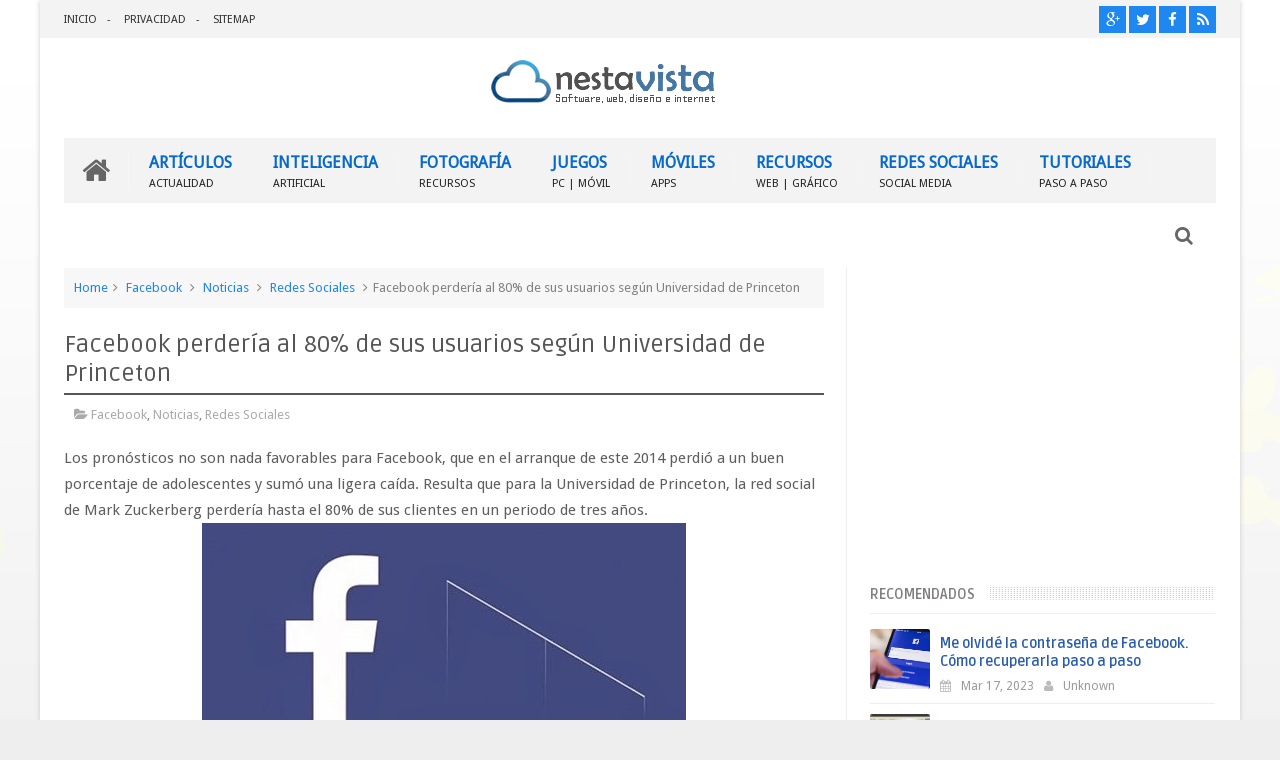

--- FILE ---
content_type: text/html; charset=utf-8
request_url: https://www.google.com/recaptcha/api2/aframe
body_size: 258
content:
<!DOCTYPE HTML><html><head><meta http-equiv="content-type" content="text/html; charset=UTF-8"></head><body><script nonce="tAEBk85DL5XrWM0LVQA5Zg">/** Anti-fraud and anti-abuse applications only. See google.com/recaptcha */ try{var clients={'sodar':'https://pagead2.googlesyndication.com/pagead/sodar?'};window.addEventListener("message",function(a){try{if(a.source===window.parent){var b=JSON.parse(a.data);var c=clients[b['id']];if(c){var d=document.createElement('img');d.src=c+b['params']+'&rc='+(localStorage.getItem("rc::a")?sessionStorage.getItem("rc::b"):"");window.document.body.appendChild(d);sessionStorage.setItem("rc::e",parseInt(sessionStorage.getItem("rc::e")||0)+1);localStorage.setItem("rc::h",'1768887645579');}}}catch(b){}});window.parent.postMessage("_grecaptcha_ready", "*");}catch(b){}</script></body></html>

--- FILE ---
content_type: text/javascript; charset=UTF-8
request_url: https://www.nestavista.com/feeds/posts/default?alt=json-in-script&callback=jQuery1110024840559894203817_1768887641285&_=1768887641286
body_size: 39875
content:
// API callback
jQuery1110024840559894203817_1768887641285({"version":"1.0","encoding":"UTF-8","feed":{"xmlns":"http://www.w3.org/2005/Atom","xmlns$openSearch":"http://a9.com/-/spec/opensearchrss/1.0/","xmlns$blogger":"http://schemas.google.com/blogger/2008","xmlns$georss":"http://www.georss.org/georss","xmlns$gd":"http://schemas.google.com/g/2005","xmlns$thr":"http://purl.org/syndication/thread/1.0","id":{"$t":"tag:blogger.com,1999:blog-5253777418143589456"},"updated":{"$t":"2026-01-09T20:28:06.658-05:00"},"category":[{"term":"Descargas"},{"term":"Recursos o Utilitarios"},{"term":"Aplicaciones móviles"},{"term":"Web"},{"term":"Móviles"},{"term":"iOS"},{"term":"Curiosidades"},{"term":"Video"},{"term":"Redes Sociales"},{"term":"Windows"},{"term":"Juegos (Games)"},{"term":"Software Online"},{"term":"Android"},{"term":"Tutoriales"},{"term":"Navegadores"},{"term":"Software Gratuito"},{"term":"Fotografía"},{"term":"Noticias"},{"term":"Novedades"},{"term":"Artículos"},{"term":"Audio"},{"term":"Imágenes - Vectores"},{"term":"Diseño Web"},{"term":"Mensajería Instantánea"},{"term":"Blogs"},{"term":"Facebook"},{"term":"Tecnología"},{"term":"Photoshop"},{"term":"Recomendados"},{"term":"Videos"},{"term":"Diseño Gráfico"},{"term":"Seguridad"},{"term":"Buscadores"},{"term":"Educativas"},{"term":"Multimedia"},{"term":"Software Libre"},{"term":"Correo"},{"term":"Mac OS X"},{"term":"Ofimática"},{"term":"Software Licenciado"},{"term":"Sistemas Operativos"},{"term":"Trucos"},{"term":"Video-Turoriales"},{"term":"Videojuegos"},{"term":"Alojamientos"},{"term":"Linux"},{"term":"Hardware"},{"term":"Antivirus"},{"term":"Redes y Telecomunicaciones"},{"term":"Twitter"},{"term":"Adobe Flash"},{"term":"Publicidad y Marketing"},{"term":"Proyectos"},{"term":"Administrativas"},{"term":"Ocio"},{"term":"Lectura"},{"term":"Programación"},{"term":"PC"},{"term":"Divertidos"},{"term":"3D"},{"term":"Gadgets"},{"term":"Servicios Online"},{"term":"Navidad"},{"term":"Animación"},{"term":"Ciencia"},{"term":"Help Desk"},{"term":"Cortometrajes y TV"},{"term":"Mantenimiento PC"},{"term":"Voz IP"},{"term":"Eventos"},{"term":"Google+"},{"term":"Comunidades"},{"term":"Portables"},{"term":"Inventos"},{"term":"Videollamadas"},{"term":"Geolocalización"},{"term":"Configuraciones"},{"term":"Scripts"},{"term":"Windows Phone"},{"term":"Bromas"},{"term":"Cine y TV"},{"term":"CSS"},{"term":"Cortos Animados"},{"term":"Negocios"},{"term":"Ilustraciones"},{"term":"Inteligencia Artificial"},{"term":"Arte"},{"term":"Portátiles"},{"term":"Comercio Electrónico"},{"term":"Instagram"},{"term":"SEO"},{"term":"Ajax"},{"term":"Almacenamiento"},{"term":"Base de Datos"},{"term":"Robótica"},{"term":"WhatsApp"},{"term":"Tips \/ Consejos"},{"term":"Zona Friki"},{"term":"Cursos online"},{"term":"Sitios Recomendados"},{"term":"Humor"},{"term":"Patrocinados"},{"term":"Aplicaciones Facebook"},{"term":"FTP"},{"term":"NestaVista"},{"term":"After Effects"},{"term":"Blackberry"},{"term":"Flex"},{"term":"Imagen del Día"},{"term":"Emprendimientos"},{"term":"Acceso Remoto"},{"term":"Astronomía"},{"term":"Frase del día"},{"term":"Idiomas"},{"term":"Música"},{"term":"Organización"},{"term":"Startup"},{"term":"TikTok"},{"term":"Trámites"},{"term":"YouTube"}],"title":{"type":"text","$t":"Nestavista"},"subtitle":{"type":"html","$t":"Weblog sobre Internet, Redes Sociales, Web 2.0, Marketing Digital"},"link":[{"rel":"http://schemas.google.com/g/2005#feed","type":"application/atom+xml","href":"https:\/\/www.nestavista.com\/feeds\/posts\/default"},{"rel":"self","type":"application/atom+xml","href":"https:\/\/www.blogger.com\/feeds\/5253777418143589456\/posts\/default?alt=json-in-script"},{"rel":"alternate","type":"text/html","href":"https:\/\/www.nestavista.com\/"},{"rel":"hub","href":"http://pubsubhubbub.appspot.com/"},{"rel":"next","type":"application/atom+xml","href":"https:\/\/www.blogger.com\/feeds\/5253777418143589456\/posts\/default?alt=json-in-script\u0026start-index=26\u0026max-results=25"}],"author":[{"name":{"$t":"Unknown"},"email":{"$t":"noreply@blogger.com"},"gd$image":{"rel":"http://schemas.google.com/g/2005#thumbnail","width":"16","height":"16","src":"https:\/\/img1.blogblog.com\/img\/b16-rounded.gif"}}],"generator":{"version":"7.00","uri":"http://www.blogger.com","$t":"Blogger"},"openSearch$totalResults":{"$t":"5462"},"openSearch$startIndex":{"$t":"1"},"openSearch$itemsPerPage":{"$t":"25"},"entry":[{"id":{"$t":"tag:blogger.com,1999:blog-5253777418143589456.post-8167901649348124080"},"published":{"$t":"2024-09-04T13:17:00.001-05:00"},"updated":{"$t":"2024-09-04T13:17:00.127-05:00"},"category":[{"scheme":"http://www.blogger.com/atom/ns#","term":"Facebook"},{"scheme":"http://www.blogger.com/atom/ns#","term":"Tutoriales"}],"title":{"type":"text","$t":"Cómo Convertir la Cuenta de Facebook de una Persona Fallecida en una Cuenta Conmemorativa"},"content":{"type":"html","$t":"\u003Cdiv class=\"separator\" style=\"clear: both;\"\u003E\u003Ca href=\"https:\/\/blogger.googleusercontent.com\/img\/b\/R29vZ2xl\/AVvXsEhLYRXLyggonhVrz1eWNG7ANz6QOgMOjMaBuvfGyiYKPbKC3r4hhvcfPfvuxuqzUohd3-wLglz5KNujkafcUdriQqAVcC8c9YBkvgHNNH9kOJTHeQqgLuz9B3hKoMG7DVbqPKhkRD3m7YDHXXK6sYmrhywuG0IWsvKBafh17LpM4R8yR7peBWLrC7UiOKs\/s1600\/C%C3%B3mo%20Convertir%20la%20Cuenta%20de%20Facebook%20de%20una%20Persona%20Fallecida%20en%20una%20Cuenta%20Conmemorativa.jpeg\" style=\"display: block; padding: 1em 0; text-align: center; \"\u003E\u003Cimg alt=\"\" border=\"0\" data-original-height=\"371\" data-original-width=\"640\" src=\"https:\/\/blogger.googleusercontent.com\/img\/b\/R29vZ2xl\/AVvXsEhLYRXLyggonhVrz1eWNG7ANz6QOgMOjMaBuvfGyiYKPbKC3r4hhvcfPfvuxuqzUohd3-wLglz5KNujkafcUdriQqAVcC8c9YBkvgHNNH9kOJTHeQqgLuz9B3hKoMG7DVbqPKhkRD3m7YDHXXK6sYmrhywuG0IWsvKBafh17LpM4R8yR7peBWLrC7UiOKs\/s1600\/C%C3%B3mo%20Convertir%20la%20Cuenta%20de%20Facebook%20de%20una%20Persona%20Fallecida%20en%20una%20Cuenta%20Conmemorativa.jpeg\"\/\u003E\u003C\/a\u003E\u003C\/div\u003E\n\u003Cp\u003ECuando un ser querido fallece, su cuenta de Facebook puede convertirse en un espacio para recordar su vida y sus momentos compartidos. Facebook permite convertir la cuenta de una persona fallecida en una cuenta conmemorativa, donde los amigos y familiares pueden compartir recuerdos y homenajes. En este tutorial, te enseñaré paso a paso cómo hacerlo.\u003C\/p\u003E\n\n\u003Chr\u003E\n\n\u003Ch2\u003EPaso 1: Accede al Centro de Ayuda de Facebook\u003C\/h2\u003E\n\u003Col\u003E\n    \u003Cli\u003E\u003Cstrong\u003EInicia sesión en tu cuenta de Facebook.\u003C\/strong\u003E\n        \u003Cul\u003E\n            \u003Cli\u003EAsegúrate de estar utilizando tu propia cuenta para realizar este proceso.\u003C\/li\u003E\n        \u003C\/ul\u003E\n    \u003C\/li\u003E\n    \u003Cli\u003E\u003Cstrong\u003EDirígete al Centro de Ayuda.\u003C\/strong\u003E\n        \u003Cul\u003E\n            \u003Cli\u003EPuedes encontrar el Centro de Ayuda haciendo clic en el menú desplegable en la parte superior derecha de la pantalla y seleccionando \"Ayuda y soporte técnico\".\u003C\/li\u003E\n        \u003C\/ul\u003E\n    \u003C\/li\u003E\n\u003C\/ol\u003E\n\n\u003Chr\u003E\n\n\u003Ch2\u003EPaso 2: Busca la Opción para Conmemorar la Cuenta\u003C\/h2\u003E\n\u003Col\u003E\n    \u003Cli\u003E\u003Cstrong\u003EEscribe \"Cuenta conmemorativa\" en la barra de búsqueda del Centro de Ayuda.\u003C\/strong\u003E\n        \u003Cul\u003E\n            \u003Cli\u003ETambién puedes buscar términos como \"persona fallecida\" o \"convertir cuenta\".\u003C\/li\u003E\n        \u003C\/ul\u003E\n    \u003C\/li\u003E\n    \u003Cli\u003E\u003Cstrong\u003ESelecciona el artículo que explica cómo solicitar la conmemoración de una cuenta.\u003C\/strong\u003E\n        \u003Cul\u003E\n            \u003Cli\u003EEste artículo te guiará en el proceso y te proporcionará el formulario que debes completar. Puedes también dirigirte directamente hacia este enlace: \u003Ccode\u003Ehttps:\/\/www.facebook.com\/help\/contact\/234739086860192\u003C\/code\u003E\u003C\/li\u003E\n        \u003C\/ul\u003E\n    \u003C\/li\u003E\n\u003C\/ol\u003E\n\n\u003Chr\u003E\n\n\u003Ch2\u003EPaso 3: Completa el Formulario de Solicitud\u003C\/h2\u003E\n\u003Col\u003E\n    \u003Cli\u003E\u003Cstrong\u003EAccede al formulario de solicitud de cuenta conmemorativa.\u003C\/strong\u003E\n        \u003Cul\u003E\n            \u003Cli\u003EAquí, tendrás que proporcionar información sobre la persona fallecida, como su nombre y la URL de su perfil de Facebook.\u003C\/li\u003E\n        \u003C\/ul\u003E\n    \u003C\/li\u003E\n    \u003Cli\u003E\u003Cstrong\u003EAdjunta prueba del fallecimiento.\u003C\/strong\u003E\n        \u003Cul\u003E\n            \u003Cli\u003EFacebook solicitará un documento que confirme el fallecimiento, como un certificado de defunción o un obituario.\u003C\/li\u003E\n        \u003C\/ul\u003E\n    \u003C\/li\u003E\n    \u003Cli\u003E\u003Cstrong\u003EEnvía la solicitud.\u003C\/strong\u003E\n        \u003Cul\u003E\n            \u003Cli\u003EUna vez que hayas completado todos los campos, haz clic en \"Enviar\". Facebook revisará tu solicitud y te notificará una vez que la cuenta haya sido conmemorada.\u003C\/li\u003E\n        \u003C\/ul\u003E\n    \u003C\/li\u003E\n\u003C\/ol\u003E\n\n\u003Chr\u003E\n\n\u003Ch2\u003EPaso 4: Comprueba la Conmemoración de la Cuenta\u003C\/h2\u003E\n\u003Col\u003E\n    \u003Cli\u003E\u003Cstrong\u003EEspera la confirmación de Facebook.\u003C\/strong\u003E\n        \u003Cul\u003E\n            \u003Cli\u003EEste proceso puede tardar unos días.\u003C\/li\u003E\n        \u003C\/ul\u003E\n    \u003C\/li\u003E\n    \u003Cli\u003E\u003Cstrong\u003EVerifica el cambio en la cuenta.\u003C\/strong\u003E\n        \u003Cul\u003E\n            \u003Cli\u003EUna vez conmemorada, la cuenta mostrará \"En memoria de\" junto al nombre de la persona. Las publicaciones y fotos seguirán visibles para los amigos, pero la cuenta ya no aparecerá en sugerencias de amigos ni en cumpleaños.\u003C\/li\u003E\n        \u003C\/ul\u003E\n    \u003C\/li\u003E\n\u003C\/ol\u003E\n\n\u003Chr\u003E\n\n\u003Cp\u003EConmemorar la cuenta de Facebook de un ser querido es un paso importante para preservar su memoria en la red social. Siguiendo estos pasos, puedes asegurarte de que sus recuerdos permanezcan accesibles y protegidos para todos los que deseen recordarlos.\u003C\/p\u003E\n\n\u003Cp\u003EEste tutorial no solo es útil para honrar a un ser querido, sino que también garantiza que su cuenta sea manejada de manera respetuosa y segura.\u003C\/p\u003E\n\u003Cdiv class=\"blogger-post-footer\"\u003E\u003Csmall\u003EArtículo publicado por: \u003Ca href=\"http:\/\/nestavista.com\"\u003ENestavista\u003C\/a\u003E\u003C\/small\u003E\u003C\/div\u003E"},"link":[{"rel":"replies","type":"application/atom+xml","href":"https:\/\/www.nestavista.com\/feeds\/8167901649348124080\/comments\/default","title":"Enviar comentarios"},{"rel":"replies","type":"text/html","href":"https:\/\/www.nestavista.com\/2024\/09\/como-convertir-la-cuenta-de-facebook-de.html#comment-form","title":"0 comentarios"},{"rel":"edit","type":"application/atom+xml","href":"https:\/\/www.blogger.com\/feeds\/5253777418143589456\/posts\/default\/8167901649348124080"},{"rel":"self","type":"application/atom+xml","href":"https:\/\/www.blogger.com\/feeds\/5253777418143589456\/posts\/default\/8167901649348124080"},{"rel":"alternate","type":"text/html","href":"https:\/\/www.nestavista.com\/2024\/09\/como-convertir-la-cuenta-de-facebook-de.html","title":"Cómo Convertir la Cuenta de Facebook de una Persona Fallecida en una Cuenta Conmemorativa"}],"author":[{"name":{"$t":"Unknown"},"email":{"$t":"noreply@blogger.com"},"gd$image":{"rel":"http://schemas.google.com/g/2005#thumbnail","width":"16","height":"16","src":"https:\/\/img1.blogblog.com\/img\/b16-rounded.gif"}}],"media$thumbnail":{"xmlns$media":"http://search.yahoo.com/mrss/","url":"https:\/\/blogger.googleusercontent.com\/img\/b\/R29vZ2xl\/AVvXsEhLYRXLyggonhVrz1eWNG7ANz6QOgMOjMaBuvfGyiYKPbKC3r4hhvcfPfvuxuqzUohd3-wLglz5KNujkafcUdriQqAVcC8c9YBkvgHNNH9kOJTHeQqgLuz9B3hKoMG7DVbqPKhkRD3m7YDHXXK6sYmrhywuG0IWsvKBafh17LpM4R8yR7peBWLrC7UiOKs\/s72-c\/C%C3%B3mo%20Convertir%20la%20Cuenta%20de%20Facebook%20de%20una%20Persona%20Fallecida%20en%20una%20Cuenta%20Conmemorativa.jpeg","height":"72","width":"72"},"thr$total":{"$t":"0"}},{"id":{"$t":"tag:blogger.com,1999:blog-5253777418143589456.post-3471040947246212548"},"published":{"$t":"2024-09-03T13:03:00.004-05:00"},"updated":{"$t":"2024-09-03T13:03:55.088-05:00"},"category":[{"scheme":"http://www.blogger.com/atom/ns#","term":"Trámites"},{"scheme":"http://www.blogger.com/atom/ns#","term":"Tutoriales"}],"title":{"type":"text","$t":"Tutorial Paso a Paso: Cómo Cobrar un Seguro de Vida de un Difunto en México"},"content":{"type":"html","$t":"\u003Cdiv class=\"separator\" style=\"clear: both;\"\u003E\u003Ca href=\"https:\/\/blogger.googleusercontent.com\/img\/b\/R29vZ2xl\/AVvXsEhaGrtuxYZUh3prZYOwIfAAnpUtEE4xYST5GiiN2NZb9EKFbfbvII5WtxWNaJ8tPvzQ_gUZWj8sz1vlm0x8tOwlUUBRooXlsnB9MTyOgE_oyf3qo15J0usGJncZMhHJB1opHB10YSZwom-xEEQH0vmVh29xqHzBdCnrDwYSso8bGZN6qOg6aFhemoKjIlk\/s1600\/documentos%20para%20cobrar%20seguro%20de%20vida%20en%20M%C3%A9xico.webp\" style=\"display: block; padding: 1em 0; text-align: center; \"\u003E\u003Cimg alt=\"\" border=\"0\" data-original-height=\"400\" data-original-width=\"600\" src=\"https:\/\/blogger.googleusercontent.com\/img\/b\/R29vZ2xl\/AVvXsEhaGrtuxYZUh3prZYOwIfAAnpUtEE4xYST5GiiN2NZb9EKFbfbvII5WtxWNaJ8tPvzQ_gUZWj8sz1vlm0x8tOwlUUBRooXlsnB9MTyOgE_oyf3qo15J0usGJncZMhHJB1opHB10YSZwom-xEEQH0vmVh29xqHzBdCnrDwYSso8bGZN6qOg6aFhemoKjIlk\/s1600\/documentos%20para%20cobrar%20seguro%20de%20vida%20en%20M%C3%A9xico.webp\"\/\u003E\u003C\/a\u003E\u003C\/div\u003E\nEl fallecimiento de un ser querido es un momento difícil, y manejar los trámites para cobrar un seguro de vida puede ser abrumador. Este tutorial te guiará paso a paso para que puedas realizar el trámite de manera sencilla y sin complicaciones, asegurando que recibas el pago del seguro de vida en México.\n\n\u003Ch2\u003EPaso 1: Reunir los Documentos Necesarios\u003C\/h2\u003EAntes de iniciar el trámite, asegúrate de contar con todos los documentos requeridos. Estos suelen incluir:\n\u003Cul\u003E\n\u003Cli\u003EActa de defunción del asegurado.\u003C\/li\u003E\n\u003Cli\u003EPóliza del seguro de vida.\u003C\/li\u003E\n\u003Cli\u003EIdentificación oficial vigente del beneficiario (INE, pasaporte, etc.).\u003C\/li\u003E\n\u003Cli\u003EComprobante de domicilio reciente del beneficiario.\u003C\/li\u003E\n\u003Cli\u003EFormulario de reclamación del seguro (generalmente proporcionado por la aseguradora).\u003C\/li\u003E\n\u003Cli\u003EActa de nacimiento del beneficiario (en algunos casos).\u003C\/li\u003E\n\u003C\/ul\u003E\n\n\u003Ch2\u003EPaso 2: Contactar a la Aseguradora\u003C\/h2\u003E\nLlama a la aseguradora o visita su sitio web para informar sobre el fallecimiento y comenzar el proceso de reclamación. Es recomendable hacerlo lo antes posible para evitar demoras.\nSolicita que te proporcionen una lista detallada de los documentos y formularios específicos que necesitarás.\n\n\u003Ch2\u003EPaso 3: Completar el Formulario de Reclamación\u003C\/h2\u003E\nLa aseguradora te proporcionará un formulario de reclamación. Completa este formulario con la información solicitada. Asegúrate de que todos los datos sean correctos y estén bien escritos para evitar retrasos.\n\n\u003Ch2\u003EPaso 4: Presentar la Documentación\u003C\/h2\u003E\nReúne todos los documentos y preséntalos en la oficina de la aseguradora o envíalos por los medios electrónicos que te indiquen.\nSi estás entregando los documentos en persona, asegúrate de solicitar un acuse de recibo para tener constancia de que entregaste todo correctamente.\n\n\u003Ch2\u003EPaso 5: Seguimiento del Trámite\u003C\/h2\u003E\nUna vez entregados los documentos, la aseguradora comenzará el proceso de evaluación. Es importante que estés en contacto con ellos para cualquier duda o si te solicitan documentos adicionales.\nEl tiempo de respuesta varía, pero generalmente, el pago se realiza entre 15 a 30 días hábiles después de que se haya aprobado la solicitud.\n\n\u003Ch2\u003EPaso 6: Recepción del Pago\u003C\/h2\u003E\nSi todo está en orden, la aseguradora te notificará cuándo y cómo se realizará el pago. Este puede ser mediante depósito bancario, cheque, o en algunos casos, transferencia electrónica.\nVerifica que el monto sea el correcto y que corresponda a lo estipulado en la póliza.\n\nCobrar un seguro de vida es un derecho de los beneficiarios y, aunque el proceso puede parecer complicado, siguiendo estos pasos podrás completarlo de manera efectiva. Asegúrate de estar bien informado y de mantener una comunicación constante con la aseguradora para evitar inconvenientes.\u003Cdiv class=\"blogger-post-footer\"\u003E\u003Csmall\u003EArtículo publicado por: \u003Ca href=\"http:\/\/nestavista.com\"\u003ENestavista\u003C\/a\u003E\u003C\/small\u003E\u003C\/div\u003E"},"link":[{"rel":"replies","type":"application/atom+xml","href":"https:\/\/www.nestavista.com\/feeds\/3471040947246212548\/comments\/default","title":"Enviar comentarios"},{"rel":"replies","type":"text/html","href":"https:\/\/www.nestavista.com\/2024\/09\/tutorial-paso-paso-como-cobrar-un.html#comment-form","title":"0 comentarios"},{"rel":"edit","type":"application/atom+xml","href":"https:\/\/www.blogger.com\/feeds\/5253777418143589456\/posts\/default\/3471040947246212548"},{"rel":"self","type":"application/atom+xml","href":"https:\/\/www.blogger.com\/feeds\/5253777418143589456\/posts\/default\/3471040947246212548"},{"rel":"alternate","type":"text/html","href":"https:\/\/www.nestavista.com\/2024\/09\/tutorial-paso-paso-como-cobrar-un.html","title":"Tutorial Paso a Paso: Cómo Cobrar un Seguro de Vida de un Difunto en México"}],"author":[{"name":{"$t":"Unknown"},"email":{"$t":"noreply@blogger.com"},"gd$image":{"rel":"http://schemas.google.com/g/2005#thumbnail","width":"16","height":"16","src":"https:\/\/img1.blogblog.com\/img\/b16-rounded.gif"}}],"media$thumbnail":{"xmlns$media":"http://search.yahoo.com/mrss/","url":"https:\/\/blogger.googleusercontent.com\/img\/b\/R29vZ2xl\/AVvXsEhaGrtuxYZUh3prZYOwIfAAnpUtEE4xYST5GiiN2NZb9EKFbfbvII5WtxWNaJ8tPvzQ_gUZWj8sz1vlm0x8tOwlUUBRooXlsnB9MTyOgE_oyf3qo15J0usGJncZMhHJB1opHB10YSZwom-xEEQH0vmVh29xqHzBdCnrDwYSso8bGZN6qOg6aFhemoKjIlk\/s72-c\/documentos%20para%20cobrar%20seguro%20de%20vida%20en%20M%C3%A9xico.webp","height":"72","width":"72"},"thr$total":{"$t":"0"}},{"id":{"$t":"tag:blogger.com,1999:blog-5253777418143589456.post-1833021221853391534"},"published":{"$t":"2024-09-03T12:41:00.002-05:00"},"updated":{"$t":"2024-09-03T12:41:40.313-05:00"},"category":[{"scheme":"http://www.blogger.com/atom/ns#","term":"Inteligencia Artificial"}],"title":{"type":"text","$t":"ChatGPT Gratis vs. ChatGPT Plus: ¿Vale la Pena la Suscripción? Descubre las Diferencias Clave"},"content":{"type":"html","$t":"\u003Cdiv class=\"separator\" style=\"clear: both;\"\u003E\u003Ca href=\"https:\/\/blogger.googleusercontent.com\/img\/b\/R29vZ2xl\/AVvXsEhqZZ5mDyzsxMK-SsAhxvGEtxLSK1rSbs-ZwWRdoLtB3noGKoLDC9amXWbh0WzZS-thaPT37XmRRJI7w93Ku500cEDpnteHT1VH1iGqNqHcT9xHG19hUNh3bZNZMOKgC-qEmsbFy7EBYQkKnUQOsY_KfxheGZvQjPJV2lxeuAG-hVdPBp0emPgwaZfBMeI\/s1600\/ChatGPT%20gratuito%20vs%20ChatGPT%20Plus.jpg\" style=\"display: block; padding: 1em 0; text-align: center; \"\u003E\u003Cimg alt=\"\" border=\"0\" data-original-height=\"730\" data-original-width=\"1200\" src=\"https:\/\/blogger.googleusercontent.com\/img\/b\/R29vZ2xl\/AVvXsEhqZZ5mDyzsxMK-SsAhxvGEtxLSK1rSbs-ZwWRdoLtB3noGKoLDC9amXWbh0WzZS-thaPT37XmRRJI7w93Ku500cEDpnteHT1VH1iGqNqHcT9xHG19hUNh3bZNZMOKgC-qEmsbFy7EBYQkKnUQOsY_KfxheGZvQjPJV2lxeuAG-hVdPBp0emPgwaZfBMeI\/s1600\/ChatGPT%20gratuito%20vs%20ChatGPT%20Plus.jpg\"\/\u003E\u003C\/a\u003E\u003C\/div\u003E\u003Cp\u003EEn el mundo de la inteligencia artificial, ChatGPT se ha convertido en una herramienta esencial para millones de usuarios, desde estudiantes y profesionales hasta entusiastas de la tecnología. Si bien la \u003Cstrong\u003Eversión gratuita de ChatGPT es poderosa y accesible\u003C\/strong\u003E, OpenAI ofrece una suscripción llamada \u003Cstrong\u003EChatGPT Plus\u003C\/strong\u003E, que promete \u003Cstrong\u003Emejorar significativamente la experiencia del usuario\u003C\/strong\u003E. Pero, ¿realmente vale la pena dar el salto a la versión de pago? En este artículo, exploraremos las diferencias clave entre ChatGPT gratuito y ChatGPT Plus, analizando aspectos como la velocidad, el acceso a modelos avanzados, y la calidad de las respuestas, para ayudarte a decidir si la inversión en Plus es adecuada para tus necesidades.\u003C\/p\u003E\u003Cp\u003E\u003Cbr\u003E\u003C\/p\u003E\n\u003Cp\u003ELa \u003Cstrong\u003Eversión gratuita de ChatGPT\u003C\/strong\u003E y la versión de pago, llamada \u003Cstrong\u003EChatGPT Plus\u003C\/strong\u003E, difieren en varias características clave. Aquí te explico las principales diferencias:\u003C\/p\u003E\u003Cp\u003E\u003Cbr\u003E\u003C\/p\u003E\u003Ch2\u003E1. Acceso a Modelos Avanzados:\u003C\/h2\u003E\u003Cp\u003E\u003Cbr\u003E\nChatGPT Gratuito: Utiliza el modelo GPT-3.5. Es un modelo muy capaz, pero con ciertas limitaciones en comparación con versiones más avanzadas.\u003Cbr\u003E\nChatGPT Plus: Los suscriptores de ChatGPT Plus tienen acceso al modelo GPT-4. Este modelo es más avanzado, lo que significa que ofrece respuestas más precisas, coherentes y detalladas. Además, GPT-4 es mejor en el manejo de contextos más largos y tareas más complejas.\u003C\/p\u003E\u003Cp\u003E\u003Cbr\u003E\n\u003C\/p\u003E\u003Ch2\u003E2. Velocidad de Respuesta:\u003C\/h2\u003E\u003Cp\u003E\u003Cbr\u003E\nChatGPT Gratuito: Durante períodos de alta demanda, es posible que experimentes tiempos de respuesta más lentos, ya que los recursos se priorizan para los usuarios de pago.\u003Cbr\u003E\nChatGPT Plus: Los usuarios de Plus tienen acceso prioritario, lo que significa que, incluso en momentos de alta demanda, es probable que experimenten tiempos de respuesta más rápidos.\u003C\/p\u003E\u003Cp\u003E\u003Cbr\u003E\n\u003C\/p\u003E\u003Ch2\u003E3. Disponibilidad y Prioridad de Acceso:\u003C\/h2\u003E\u003Cp\u003E\u003Cbr\u003E\nChatGPT Gratuito: Durante períodos de alta demanda, los usuarios gratuitos pueden experimentar tiempos de espera o incluso la imposibilidad de acceder al servicio.\u003Cbr\u003E\nChatGPT Plus: Los suscriptores tienen prioridad de acceso, lo que les garantiza un uso más constante del servicio, incluso durante los picos de demanda.\u003C\/p\u003E\u003Cp\u003E\u003Cbr\u003E\n\u003C\/p\u003E\u003Ch2\u003E4. Costo:\u003C\/h2\u003E\u003Cp\u003E\u003Cbr\u003E\nChatGPT Gratuito: No tiene costo, pero con las limitaciones mencionadas.\u003Cbr\u003E\nChatGPT Plus: Cuesta $20 USD al mes (precio a septiembre de 2024). Este costo ofrece acceso a las ventajas del modelo GPT-4 y la mejora en la experiencia de uso general.\u003C\/p\u003E\u003Cp\u003E\u003Cbr\u003E\n\u003C\/p\u003E\u003Ch2\u003E5. Frecuencia de Actualizaciones y Mejoras:\u003C\/h2\u003E\u003Cp\u003E\u003Cbr\u003E\nChatGPT Gratuito: Aunque recibe actualizaciones, es posible que los nuevos modelos y características sean primero probados o lanzados en la versión Plus.\u003Cbr\u003E\nChatGPT Plus: Los suscriptores de Plus a menudo tienen acceso a las últimas mejoras, nuevas características, y actualizaciones antes que los usuarios gratuitos.\u003C\/p\u003E\u003Cp\u003E\u003Cbr\u003E\n\u003C\/p\u003E\u003Ch2\u003E6. Funcionalidades Adicionales:\u003C\/h2\u003E\u003Cp\u003E\u003Cbr\u003E\nChatGPT Plus: En algunas ocasiones, OpenAI ha lanzado funcionalidades experimentales o adicionales para los usuarios de Plus, como opciones mejoradas de personalización o herramientas de navegación, que no están disponibles en la versión gratuita.\u003Cbr\u003E\nEn resumen, ChatGPT Plus es ideal para quienes necesitan un rendimiento más consistente, acceso a los últimos avances en inteligencia artificial, y la capacidad de manejar tareas más complejas de manera eficiente. ChatGPT Gratuito sigue siendo una excelente opción para quienes buscan una herramienta de IA poderosa sin costo, aunque con algunas limitaciones en comparación con la versión de pago.\u003C\/p\u003E\u003Cdiv class=\"blogger-post-footer\"\u003E\u003Csmall\u003EArtículo publicado por: \u003Ca href=\"http:\/\/nestavista.com\"\u003ENestavista\u003C\/a\u003E\u003C\/small\u003E\u003C\/div\u003E"},"link":[{"rel":"replies","type":"application/atom+xml","href":"https:\/\/www.nestavista.com\/feeds\/1833021221853391534\/comments\/default","title":"Enviar comentarios"},{"rel":"replies","type":"text/html","href":"https:\/\/www.nestavista.com\/2024\/09\/chatgpt-gratis-vs-chatgpt-plus-vale-la.html#comment-form","title":"0 comentarios"},{"rel":"edit","type":"application/atom+xml","href":"https:\/\/www.blogger.com\/feeds\/5253777418143589456\/posts\/default\/1833021221853391534"},{"rel":"self","type":"application/atom+xml","href":"https:\/\/www.blogger.com\/feeds\/5253777418143589456\/posts\/default\/1833021221853391534"},{"rel":"alternate","type":"text/html","href":"https:\/\/www.nestavista.com\/2024\/09\/chatgpt-gratis-vs-chatgpt-plus-vale-la.html","title":"ChatGPT Gratis vs. ChatGPT Plus: ¿Vale la Pena la Suscripción? Descubre las Diferencias Clave"}],"author":[{"name":{"$t":"Unknown"},"email":{"$t":"noreply@blogger.com"},"gd$image":{"rel":"http://schemas.google.com/g/2005#thumbnail","width":"16","height":"16","src":"https:\/\/img1.blogblog.com\/img\/b16-rounded.gif"}}],"media$thumbnail":{"xmlns$media":"http://search.yahoo.com/mrss/","url":"https:\/\/blogger.googleusercontent.com\/img\/b\/R29vZ2xl\/AVvXsEhqZZ5mDyzsxMK-SsAhxvGEtxLSK1rSbs-ZwWRdoLtB3noGKoLDC9amXWbh0WzZS-thaPT37XmRRJI7w93Ku500cEDpnteHT1VH1iGqNqHcT9xHG19hUNh3bZNZMOKgC-qEmsbFy7EBYQkKnUQOsY_KfxheGZvQjPJV2lxeuAG-hVdPBp0emPgwaZfBMeI\/s72-c\/ChatGPT%20gratuito%20vs%20ChatGPT%20Plus.jpg","height":"72","width":"72"},"thr$total":{"$t":"0"}},{"id":{"$t":"tag:blogger.com,1999:blog-5253777418143589456.post-861368536582029463"},"published":{"$t":"2024-09-03T12:25:00.008-05:00"},"updated":{"$t":"2024-09-03T12:28:54.409-05:00"},"category":[{"scheme":"http://www.blogger.com/atom/ns#","term":"Tutoriales"},{"scheme":"http://www.blogger.com/atom/ns#","term":"WhatsApp"}],"title":{"type":"text","$t":"Cómo Crear un Grupo de WhatsApp: Guía Paso a Paso para Principiantes"},"content":{"type":"html","$t":"\u003Ch2\u003ETutorial: Cómo Crear un Grupo de WhatsApp para Principiantes\u003C\/h2\u003E\u003Cp\u003E\u003Cbr\u003E\n\u003Cdiv class=\"separator\" style=\"clear: both;\"\u003E\u003Ca href=\"https:\/\/blogger.googleusercontent.com\/img\/b\/R29vZ2xl\/AVvXsEinNmMAjBKfcIhtfd6wthATaycnxpUT-ZAlzdSkA6QQzgvH0W54lISUaWkzlAD6G3qkkSjcE3_Fn3fEuWKUw43wRWgN5gZ3eJ7ym9Bh-FR2Hg_0SgFoGSWqc9WU8fpz5btvHJ9cXp_9SG4QLGXfGnwN2FPIIKLVkgnkWWKKa9ZZ0F6TcteOcw7chXRZcC0\/s1600\/C%C3%B3mo%20crear%20un%20grupo%20de%20Whatsapp.jpg\" style=\"display: block; padding: 1em 0; text-align: center; \"\u003E\u003Cimg alt=\"\" border=\"0\" data-original-height=\"696\" data-original-width=\"1366\" src=\"https:\/\/blogger.googleusercontent.com\/img\/b\/R29vZ2xl\/AVvXsEinNmMAjBKfcIhtfd6wthATaycnxpUT-ZAlzdSkA6QQzgvH0W54lISUaWkzlAD6G3qkkSjcE3_Fn3fEuWKUw43wRWgN5gZ3eJ7ym9Bh-FR2Hg_0SgFoGSWqc9WU8fpz5btvHJ9cXp_9SG4QLGXfGnwN2FPIIKLVkgnkWWKKa9ZZ0F6TcteOcw7chXRZcC0\/s1600\/C%C3%B3mo%20crear%20un%20grupo%20de%20Whatsapp.jpg\"\/\u003E\u003C\/a\u003E\u003C\/div\u003EWhatsApp es una de las aplicaciones de mensajería más populares del mundo, y crear un grupo es una excelente manera de mantener a tus amigos, familia o colegas conectados. Si eres nuevo en WhatsApp y quieres aprender cómo crear un grupo, ¡has llegado al lugar indicado! En esta guía, te mostraré, paso a paso, cómo hacerlo de manera sencilla.\u003C\/p\u003E\u003Cp\u003E\u003Cbr\u003E\u003C\/p\u003E\n\u003Ch2\u003EPaso 1: Abre la Aplicación de WhatsApp\u003C\/h2\u003E\n\u003Cp\u003EAsegúrate de que tienes la última versión de WhatsApp instalada en tu teléfono. Abre la aplicación tocando el ícono verde de WhatsApp en tu pantalla.\u003C\/p\u003E\u003Cp\u003E\u003Cbr\u003E\n\u003C\/p\u003E\u003Ch2\u003EPaso 2: Accede a la Opción de Crear un Grupo\u003C\/h2\u003E\n\u003Cp\u003EEn la pantalla principal de WhatsApp, toca el ícono de \"Chat\" en la esquina inferior derecha (un ícono de burbuja de diálogo).\u003Cbr\u003E\nLuego, en la parte superior de la pantalla, verás la opción \"Nuevo grupo\". Tócala para comenzar.\u003C\/p\u003E\u003Cp\u003E\u003Cbr\u003E\n\u003C\/p\u003E\u003Ch2\u003EPaso 3: Selecciona los Participantes del Grupo\u003C\/h2\u003E\n\u003Cp\u003EWhatsApp te llevará a tu lista de contactos. Aquí, puedes seleccionar las personas que quieres que formen parte del grupo. Simplemente toca los nombres de los contactos que quieres agregar. Puedes añadir hasta 1024 personas en un grupo.\u003Cbr\u003E\nUna vez que hayas seleccionado los contactos, toca la flecha verde en la esquina inferior derecha.\u003C\/p\u003E\u003Cp\u003E\u003Cbr\u003E\n\u003C\/p\u003E\u003Ch2\u003EPaso 4: Asigna un Nombre y Foto al Grupo\u003C\/h2\u003E\n\u003Cp\u003EAhora es el momento de darle un nombre a tu grupo. Este nombre será visible para todos los miembros del grupo.\u003Cbr\u003E\nToca el campo donde dice \"Asunto del grupo\" e ingresa el nombre que desees. Puedes añadir emojis si quieres hacerlo más divertido.\u003C\/p\u003E\u003Cp\u003E\u003Cbr\u003E\nAdemás, puedes agregar una foto de perfil para el grupo tocando el ícono de cámara. Puedes tomar una foto nueva, seleccionar una de tu galería o buscar una en la web.\u003C\/p\u003E\u003Cp\u003E\u003Cbr\u003E\n\u003C\/p\u003E\u003Ch2\u003EPaso 5: Configura Opciones Adicionales (Opcional)\u003C\/h2\u003E\n\u003Cp\u003ESi deseas, puedes acceder a las configuraciones del grupo para ajustar quién puede cambiar la información del grupo, añadir una descripción del grupo, o establecer normas para los participantes.\u003C\/p\u003E\u003Cp\u003E\u003Cbr\u003E\n\u003C\/p\u003E\u003Ch2\u003EPaso 6: Finaliza la Creación del Grupo\u003C\/h2\u003E\n\u003Cp\u003ECuando estés listo, toca la marca de verificación verde, ¡y listo! Has creado tu grupo de WhatsApp.\u003C\/p\u003E\u003Cdiv class=\"blogger-post-footer\"\u003E\u003Csmall\u003EArtículo publicado por: \u003Ca href=\"http:\/\/nestavista.com\"\u003ENestavista\u003C\/a\u003E\u003C\/small\u003E\u003C\/div\u003E"},"link":[{"rel":"replies","type":"application/atom+xml","href":"https:\/\/www.nestavista.com\/feeds\/861368536582029463\/comments\/default","title":"Enviar comentarios"},{"rel":"replies","type":"text/html","href":"https:\/\/www.nestavista.com\/2024\/09\/como-crear-un-grupo-de-whatsapp-guia.html#comment-form","title":"0 comentarios"},{"rel":"edit","type":"application/atom+xml","href":"https:\/\/www.blogger.com\/feeds\/5253777418143589456\/posts\/default\/861368536582029463"},{"rel":"self","type":"application/atom+xml","href":"https:\/\/www.blogger.com\/feeds\/5253777418143589456\/posts\/default\/861368536582029463"},{"rel":"alternate","type":"text/html","href":"https:\/\/www.nestavista.com\/2024\/09\/como-crear-un-grupo-de-whatsapp-guia.html","title":"Cómo Crear un Grupo de WhatsApp: Guía Paso a Paso para Principiantes"}],"author":[{"name":{"$t":"Unknown"},"email":{"$t":"noreply@blogger.com"},"gd$image":{"rel":"http://schemas.google.com/g/2005#thumbnail","width":"16","height":"16","src":"https:\/\/img1.blogblog.com\/img\/b16-rounded.gif"}}],"media$thumbnail":{"xmlns$media":"http://search.yahoo.com/mrss/","url":"https:\/\/blogger.googleusercontent.com\/img\/b\/R29vZ2xl\/AVvXsEinNmMAjBKfcIhtfd6wthATaycnxpUT-ZAlzdSkA6QQzgvH0W54lISUaWkzlAD6G3qkkSjcE3_Fn3fEuWKUw43wRWgN5gZ3eJ7ym9Bh-FR2Hg_0SgFoGSWqc9WU8fpz5btvHJ9cXp_9SG4QLGXfGnwN2FPIIKLVkgnkWWKKa9ZZ0F6TcteOcw7chXRZcC0\/s72-c\/C%C3%B3mo%20crear%20un%20grupo%20de%20Whatsapp.jpg","height":"72","width":"72"},"thr$total":{"$t":"0"}},{"id":{"$t":"tag:blogger.com,1999:blog-5253777418143589456.post-3932557933713384172"},"published":{"$t":"2023-12-29T18:01:00.005-05:00"},"updated":{"$t":"2024-02-07T13:07:21.373-05:00"},"category":[{"scheme":"http://www.blogger.com/atom/ns#","term":"Imágenes - Vectores"},{"scheme":"http://www.blogger.com/atom/ns#","term":"Inteligencia Artificial"},{"scheme":"http://www.blogger.com/atom/ns#","term":"Tutoriales"}],"title":{"type":"text","$t":"Cómo crear imágenes con IA para desear Feliz Año Nuevo 2024 !"},"content":{"type":"html","$t":"\u003Cp\u003EEl año 2023 está llegando a su fin, y es hora de empezar a pensar en cómo celebrar el Año Nuevo. Si quieres enviar una tarjeta de felicitación o crear un diseño personalizado para tu fiesta, el Generador de imágenes de Bing es la herramienta perfecta para ti.\u003C\/p\u003E \u003Cdiv class=\"separator\" style=\"clear: both;\"\u003E\u003Ca href=\"https:\/\/blogger.googleusercontent.com\/img\/b\/R29vZ2xl\/AVvXsEgDYIBBrOcL1-bElT0zPjlZ85ScXIU5z43s_8IZ0uBvQXbEqXHbSo924XA1QzqZ8uw7k-0qSPS6LWtzbZ13WznksLyNPTGNJdIQ7u3yBAmmrHs9agCPb0oaqfyqx3aBMEqQ0EW74GCNoJp_Y5yX6XEZ-sGeLCMKITU8P_YzVJmGwUpTvK0EbiKwAv-g-PU\/s740\/d3432688-0136-4049-8231-53a714828bec.jpg\" style=\"display: block; padding: 1em 0; text-align: center; clear: right; float: right;\"\u003E\u003Cimg alt=\"\" border=\"0\" width=\"400\" data-original-height=\"509\" data-original-width=\"740\" src=\"https:\/\/blogger.googleusercontent.com\/img\/b\/R29vZ2xl\/AVvXsEgDYIBBrOcL1-bElT0zPjlZ85ScXIU5z43s_8IZ0uBvQXbEqXHbSo924XA1QzqZ8uw7k-0qSPS6LWtzbZ13WznksLyNPTGNJdIQ7u3yBAmmrHs9agCPb0oaqfyqx3aBMEqQ0EW74GCNoJp_Y5yX6XEZ-sGeLCMKITU8P_YzVJmGwUpTvK0EbiKwAv-g-PU\/s400\/d3432688-0136-4049-8231-53a714828bec.jpg\"\/\u003E\u003C\/a\u003E\u003C\/div\u003E  \u003Cp\u003E\u0026#160;\u003C\/p\u003E  \u003Cp\u003EEl Generador de imágenes de Bing es una herramienta de inteligencia artificial que te permite crear imágenes personalizadas de forma rápida y sencilla. Con ella, puedes crear todo tipo de creaciones, desde tarjetas de Feliz Año de gatos hasta imágenes de tu equipo o artista favorito con el 2024.\u003C\/p\u003E  \u003Cp\u003EPara usar el Generador de imágenes de Bing, sigue estos pasos:\u003C\/p\u003E  \u003Col\u003E   \u003Cli\u003EAbre el Generador de imágenes con IA de Bing en su versión web con este enlace: \u003Ca title=\"https:\/\/www.bing.com\/images\/create\" href=\"https:\/\/www.bing.com\/images\/create\" rel=\"nofollow\" target=\"_blank\"\u003Ehttps:\/\/www.bing.com\/images\/create\u003C\/a\u003E. \u003C\/li\u003E    \u003Cli\u003EPulsa en Unirse y crear e inicia sesión con tu cuenta de Microsoft. Si no tienes una, tendrás que creártela pulsando en «Cree una». \u003C\/li\u003E    \u003Cli\u003EUna vez ingreses, usa el cuadro de texto para escribir una descripción de la imagen de Feliz Año que quieres. Recuerda que tienes que añadir palabras claves como «FELIZ AÑO NUEVO», «con la frase FELIZ AÑO 2024 en español», «con fuegos artificiales», etc., para que obtengas el resultado que buscas. \u003C\/li\u003E    \u003Cli\u003EFinalmente, al tener lista la descripción de la imagen que quieres, presiona en Crear. Luego de unos segundos (o minutos), te aparecerán cuatro imágenes creadas por la inteligencia artificial de Bing. Si quieres descargar una en alta resolución, solo tienes que pulsar sobre ella, luego en el botón de opciones y por último en Descargar.\u003C\/li\u003E \u003C\/ol\u003E  \u003Cp\u003E\u003Cstrong\u003EConclusión:\u003C\/strong\u003E\u003C\/p\u003E  \u003Cp\u003EEl Generador de imágenes de Bing es una herramienta gratuita y fácil de usar que te permite crear imágenes personalizadas de Feliz Año de forma rápida y sencilla. Con ella, puedes dar un toque personal a tus celebraciones y sorprender a tus seres queridos.\u003C\/p\u003E  \u003Cp\u003E\u0026#160;\u003C\/p\u003E  \u003Cp\u003E\u003Cstrong\u003EConsejos adicionales:\u003C\/strong\u003E\u003C\/p\u003E  \u003Cul\u003E   \u003Cli\u003EPara obtener los mejores resultados, utiliza palabras clave específicas en la descripción de tu imagen. Por ejemplo, si quieres crear una imagen de Feliz Año con fuegos artificiales, escribe «FELIZ AÑO NUEVO, fuegos artificiales, cielo nocturno». \u003C\/li\u003E    \u003Cli\u003ESi no estás seguro de qué palabras clave usar, puedes probar diferentes combinaciones hasta encontrar el resultado que buscas. \u003C\/li\u003E    \u003Cli\u003EEl Generador de imágenes de Bing puede tardar unos segundos (o minutos) en generar las imágenes. Ten paciencia y espera a que el proceso termine.\u003C\/li\u003E \u003C\/ul\u003E\u003Cdiv class=\"blogger-post-footer\"\u003E\u003Csmall\u003EArtículo publicado por: \u003Ca href=\"http:\/\/nestavista.com\"\u003ENestavista\u003C\/a\u003E\u003C\/small\u003E\u003C\/div\u003E"},"link":[{"rel":"replies","type":"application/atom+xml","href":"https:\/\/www.nestavista.com\/feeds\/3932557933713384172\/comments\/default","title":"Enviar comentarios"},{"rel":"replies","type":"text/html","href":"https:\/\/www.nestavista.com\/2023\/12\/como-crear-imagenes-con-ia-para-desear.html#comment-form","title":"0 comentarios"},{"rel":"edit","type":"application/atom+xml","href":"https:\/\/www.blogger.com\/feeds\/5253777418143589456\/posts\/default\/3932557933713384172"},{"rel":"self","type":"application/atom+xml","href":"https:\/\/www.blogger.com\/feeds\/5253777418143589456\/posts\/default\/3932557933713384172"},{"rel":"alternate","type":"text/html","href":"https:\/\/www.nestavista.com\/2023\/12\/como-crear-imagenes-con-ia-para-desear.html","title":"Cómo crear imágenes con IA para desear Feliz Año Nuevo 2024 !"}],"author":[{"name":{"$t":"Unknown"},"email":{"$t":"noreply@blogger.com"},"gd$image":{"rel":"http://schemas.google.com/g/2005#thumbnail","width":"16","height":"16","src":"https:\/\/img1.blogblog.com\/img\/b16-rounded.gif"}}],"media$thumbnail":{"xmlns$media":"http://search.yahoo.com/mrss/","url":"https:\/\/blogger.googleusercontent.com\/img\/b\/R29vZ2xl\/AVvXsEgDYIBBrOcL1-bElT0zPjlZ85ScXIU5z43s_8IZ0uBvQXbEqXHbSo924XA1QzqZ8uw7k-0qSPS6LWtzbZ13WznksLyNPTGNJdIQ7u3yBAmmrHs9agCPb0oaqfyqx3aBMEqQ0EW74GCNoJp_Y5yX6XEZ-sGeLCMKITU8P_YzVJmGwUpTvK0EbiKwAv-g-PU\/s72-c\/d3432688-0136-4049-8231-53a714828bec.jpg","height":"72","width":"72"},"thr$total":{"$t":"0"}},{"id":{"$t":"tag:blogger.com,1999:blog-5253777418143589456.post-2778178621777077026"},"published":{"$t":"2023-12-29T17:51:00.002-05:00"},"updated":{"$t":"2024-02-07T13:08:07.068-05:00"},"category":[{"scheme":"http://www.blogger.com/atom/ns#","term":"Gadgets"},{"scheme":"http://www.blogger.com/atom/ns#","term":"Tutoriales"}],"title":{"type":"text","$t":"Cómo añadir dispositivos a Google Home"},"content":{"type":"html","$t":"\u003Cp\u003E\u003Cdiv class=\"separator\" style=\"clear: both;\"\u003E\u003Ca href=\"https:\/\/blogger.googleusercontent.com\/img\/b\/R29vZ2xl\/AVvXsEjaSC7y8DZTUmj8-5GK1T3fNM9KeddYSl6RGnWE2hs7N3WOy1i5W5w4D4qwONomAd-1IHAhVA-UOXaZkh0W6w63QwthOg-jU-fftlf7axGzZasQi3FRfSgg7gIHzSomqGA1Z_4yqAB2X8F_R3Ulqn1mRkJWHofyVRehxWh6ab0BDRvBBDDIHvMD4QPi5S4\/s457\/1a539149-aed5-46f8-b429-59ede5e8b67f.jpg\" style=\"display: block; padding: 1em 0; text-align: center; clear: right; float: right;\"\u003E\u003Cimg alt=\"\" border=\"0\" width=\"400\" data-original-height=\"225\" data-original-width=\"457\" src=\"https:\/\/blogger.googleusercontent.com\/img\/b\/R29vZ2xl\/AVvXsEjaSC7y8DZTUmj8-5GK1T3fNM9KeddYSl6RGnWE2hs7N3WOy1i5W5w4D4qwONomAd-1IHAhVA-UOXaZkh0W6w63QwthOg-jU-fftlf7axGzZasQi3FRfSgg7gIHzSomqGA1Z_4yqAB2X8F_R3Ulqn1mRkJWHofyVRehxWh6ab0BDRvBBDDIHvMD4QPi5S4\/s400\/1a539149-aed5-46f8-b429-59ede5e8b67f.jpg\"\/\u003E\u003C\/a\u003E\u003C\/div\u003E¿Ya tienes tu Google Home configurado? Genial, pero lo verdaderamente emocionante viene ahora: ¡añadir dispositivos y convertir tu casa en un hogar inteligente! Ya sea un Smart TV, un Chromecast, un Nest o cualquier otro dispositivo compatible, Google Home lo abraza con gusto.    \u003Cp\u003E\u0026#160;\u003C\/p\u003E  \u003Cp\u003EPara comenzar, dirígete a \u0026quot;Nuevo dispositivo\u0026quot; en la app de Google Home. Aquí elige el tipo de dispositivo que quieres añadir:\u003C\/p\u003E  \u003Cul\u003E   \u003Cli\u003EDispositivo compatible con Matter: Si tu dispositivo es compatible con Matter, lo sabrás enseguida. Lo indicará en el embalaje o en el nombre mismo del producto.\u003C\/li\u003E    \u003Cli\u003EDispositivo Google Nest o partner: ¿Tienes un Mini, un Chromecast o un Nest? Estos son de la familia Google y se añaden sin problemas.\u003C\/li\u003E    \u003Cli\u003EFunciona con Google Home: ¿Ya tienes configurado un dispositivo en otra app, como Meross, SmartThings, Eufy, iRobot, Govee, LG, Leviton, etc.? ¡Perfecto! Esta opción te permite enlazarlo con Google Home para controlarlo todo desde un mismo lugar.\u003C\/li\u003E \u003C\/ul\u003E  \u003Cp\u003ELos pasos siguientes varían según la categoría que elijas:\u003C\/p\u003E  \u003Cp\u003E\u0026#160;\u003C\/p\u003E  \u003Cul\u003E   \u003Cli\u003E\u003Cstrong\u003E\u003Cb\u003EDispositivo Google Nest:\u003C\/b\u003E\u003C\/strong\u003E Enciende el Bluetooth y Google Home lo buscará automáticamente. Al encontrarlo, te guiará paso a paso para conectarlo a la wifi, darle un nombre y asignarlo a una habitación. \u003C\/li\u003E    \u003Cli\u003E\u003Cstrong\u003E\u003Cb\u003EDispositivos de terceros:\u003C\/b\u003E\u003C\/strong\u003E Simplemente busca el servicio del dispositivo y autoriza la conexión con Google Home. Inicia sesión en la app correspondiente y luego indica en qué habitaciones se encuentran los dispositivos. \u003C\/li\u003E    \u003Cli\u003E     \u003Cp\u003E\u003Cstrong\u003E\u003Cb\u003EDispositivos Matter:\u003C\/b\u003E\u003C\/strong\u003E Escanea el código QR que aparece en el dispositivo y sigue las instrucciones para conectarlo.\u003C\/p\u003E   \u003C\/li\u003E \u003C\/ul\u003E  \u003Cp\u003E¡Ya tienes tus dispositivos añadidos! Desde la pestaña \u0026quot;Dispositivos\u0026quot; puedes controlarlos y configurarlos. Mantén presionado el ícono de un dispositivo para acceder a sus ajustes, como cambiar la habitación o modificar otros parámetros. Ten en cuenta que algunos dispositivos \u0026quot;Funciona con Google Home\u0026quot; pueden tener más opciones de control en su propia app.\u003C\/p\u003E  \u003Cp\u003E\u0026#160;\u003C\/p\u003E  \u003Cp\u003EAhora que Google Home está instalado y conectado, ¡libera tu creatividad! Crea automatizaciones para que tu hogar funcione por sí solo y aprovecha todo el potencial del Asistente de Google. Tu hogar inteligente te espera.\u003C\/p\u003E  \u003Cp\u003E\u0026#160;\u003C\/p\u003E  \u003Cp\u003E\u003Cstrong\u003E\u003Cb\u003EConsejos adicionales:\u003C\/b\u003E\u003C\/strong\u003E\u003C\/p\u003E  \u003Cul\u003E   \u003Cli\u003E Asegúrate de que tus dispositivos estén conectados a la misma red Wi-Fi que Google Home. \u003C\/li\u003E    \u003Cli\u003E Consulta la documentación de tus dispositivos para obtener instrucciones específicas de configuración. \u003C\/li\u003E    \u003Cli\u003E Si tienes problemas, visita la página de ayuda de Google Home: \u003Ca href=\"https:\/\/support.google.com\/\" rel=\"nofollow\" target=\"_blank\"\u003Ehttps:\/\/support.google.com\/\u003C\/a\u003E \u003C\/li\u003E \u003C\/ul\u003E\u003Cdiv class=\"blogger-post-footer\"\u003E\u003Csmall\u003EArtículo publicado por: \u003Ca href=\"http:\/\/nestavista.com\"\u003ENestavista\u003C\/a\u003E\u003C\/small\u003E\u003C\/div\u003E"},"link":[{"rel":"replies","type":"application/atom+xml","href":"https:\/\/www.nestavista.com\/feeds\/2778178621777077026\/comments\/default","title":"Enviar comentarios"},{"rel":"replies","type":"text/html","href":"https:\/\/www.nestavista.com\/2023\/12\/como-anadir-dispositivos-google-home.html#comment-form","title":"0 comentarios"},{"rel":"edit","type":"application/atom+xml","href":"https:\/\/www.blogger.com\/feeds\/5253777418143589456\/posts\/default\/2778178621777077026"},{"rel":"self","type":"application/atom+xml","href":"https:\/\/www.blogger.com\/feeds\/5253777418143589456\/posts\/default\/2778178621777077026"},{"rel":"alternate","type":"text/html","href":"https:\/\/www.nestavista.com\/2023\/12\/como-anadir-dispositivos-google-home.html","title":"Cómo añadir dispositivos a Google Home"}],"author":[{"name":{"$t":"Unknown"},"email":{"$t":"noreply@blogger.com"},"gd$image":{"rel":"http://schemas.google.com/g/2005#thumbnail","width":"16","height":"16","src":"https:\/\/img1.blogblog.com\/img\/b16-rounded.gif"}}],"media$thumbnail":{"xmlns$media":"http://search.yahoo.com/mrss/","url":"https:\/\/blogger.googleusercontent.com\/img\/b\/R29vZ2xl\/AVvXsEjaSC7y8DZTUmj8-5GK1T3fNM9KeddYSl6RGnWE2hs7N3WOy1i5W5w4D4qwONomAd-1IHAhVA-UOXaZkh0W6w63QwthOg-jU-fftlf7axGzZasQi3FRfSgg7gIHzSomqGA1Z_4yqAB2X8F_R3Ulqn1mRkJWHofyVRehxWh6ab0BDRvBBDDIHvMD4QPi5S4\/s72-c\/1a539149-aed5-46f8-b429-59ede5e8b67f.jpg","height":"72","width":"72"},"thr$total":{"$t":"0"}},{"id":{"$t":"tag:blogger.com,1999:blog-5253777418143589456.post-3659643109888667512"},"published":{"$t":"2023-09-27T17:45:00.002-05:00"},"updated":{"$t":"2024-02-07T13:08:59.398-05:00"},"category":[{"scheme":"http://www.blogger.com/atom/ns#","term":"Instagram"},{"scheme":"http://www.blogger.com/atom/ns#","term":"Negocios"},{"scheme":"http://www.blogger.com/atom/ns#","term":"Redes Sociales"},{"scheme":"http://www.blogger.com/atom/ns#","term":"WhatsApp"}],"title":{"type":"text","$t":"Cómo poner un enlace de WhatsApp en tus historias de Instagram"},"content":{"type":"html","$t":"\u003Cdiv class=\"separator\" style=\"clear: both;\"\u003E\u003Ca href=\"https:\/\/blogger.googleusercontent.com\/img\/b\/R29vZ2xl\/AVvXsEhf35Y-pTE-jD6hnm-XciUX6N5eFSrs_fEK6dnXI9O40bEFIPDSjjbBpURczXxRljzhxSed_X7ZHdDf_fg9nbopomDYqEoDbATtmecgFGErfKwpJZ7_W33ryoKy42G9tDxL39fNeUEjJiTtfCcYDvWbuWT2U_f7RUMwKYe1HWsgf9mNH-ytTu4sgp_3tJg\/s730\/94fb5d18-84b8-4d15-9414-f98933594e7a.jpg\" style=\"display: block; padding: 1em 0; text-align: center; clear: right; float: right;\"\u003E\u003Cimg alt=\"\" border=\"0\" width=\"400\" data-original-height=\"411\" data-original-width=\"730\" src=\"https:\/\/blogger.googleusercontent.com\/img\/b\/R29vZ2xl\/AVvXsEhf35Y-pTE-jD6hnm-XciUX6N5eFSrs_fEK6dnXI9O40bEFIPDSjjbBpURczXxRljzhxSed_X7ZHdDf_fg9nbopomDYqEoDbATtmecgFGErfKwpJZ7_W33ryoKy42G9tDxL39fNeUEjJiTtfCcYDvWbuWT2U_f7RUMwKYe1HWsgf9mNH-ytTu4sgp_3tJg\/s400\/94fb5d18-84b8-4d15-9414-f98933594e7a.jpg\"\/\u003E\u003C\/a\u003E\u003C\/div\u003E\u003Cp\u003EInstagram es una red social muy popular que se utiliza para compartir fotos, videos y mensajes. Es una plataforma ideal para empresas de todos los tamaños para conectarse con clientes potenciales y actuales.\u003C\/p\u003E  \u003Cp\u003EUna forma efectiva de usar Instagram para generar clientes potenciales es agregar un enlace de WhatsApp a tus historias. Un enlace de WhatsApp es un enlace personalizado que permite a las personas iniciar una conversación de WhatsApp contigo.\u003C\/p\u003E  \u003Cp\u003EA continuación te voy a explicar paso a paso cómo colocar un enlace de Whatsapp en tus historias de Instagram:\u0026#160; \u003C\/p\u003E  \u003Cp\u003E\u0026#160;\u003C\/p\u003E  \u003Ch2\u003EPaso 1: Crea un enlace de WhatsApp\u003C\/h2\u003E  \u003Cp\u003EPara crear un enlace de WhatsApp, necesitas tener una cuenta de WhatsApp Business. Si no tienes una, puedes crearla siguiendo estos pasos:\u003C\/p\u003E  \u003Col\u003E   \u003Cli\u003EAbre la aplicación de WhatsApp en tu teléfono. \u003C\/li\u003E    \u003Cli\u003EToca el icono de tres puntos en la esquina superior derecha. \u003C\/li\u003E    \u003Cli\u003ESelecciona \u0026quot;Configuración\u0026quot;. \u003C\/li\u003E    \u003Cli\u003EToca \u0026quot;Cuenta\u0026quot;. \u003C\/li\u003E    \u003Cli\u003EToca \u0026quot;Cambiar a WhatsApp Business\u0026quot;. \u003C\/li\u003E    \u003Cli\u003ESigue las instrucciones en pantalla para completar el proceso de configuración.\u003C\/li\u003E \u003C\/ol\u003E  \u003Cp\u003EUna vez que tengas una cuenta de WhatsApp Business, puedes crear un enlace de WhatsApp siguiendo estos pasos:\u003C\/p\u003E  \u003Col\u003E   \u003Cli\u003EAbre la aplicación de WhatsApp Business en tu teléfono. \u003C\/li\u003E    \u003Cli\u003EToca el icono de tres puntos en la esquina superior derecha. \u003C\/li\u003E    \u003Cli\u003ESelecciona \u0026quot;Configuración\u0026quot;. \u003C\/li\u003E    \u003Cli\u003EToca \u0026quot;Canales\u0026quot;. \u003C\/li\u003E    \u003Cli\u003EToca \u0026quot;Enlace directo\u0026quot;. \u003C\/li\u003E    \u003Cli\u003EEscribe un mensaje personalizado que aparecerá cuando alguien abra el enlace. \u003C\/li\u003E    \u003Cli\u003EToca \u0026quot;Generar enlace\u0026quot;.\u003C\/li\u003E \u003C\/ol\u003E  \u003Ch2\u003EPaso 2: Agrega el enlace de WhatsApp a tu historia\u003C\/h2\u003E  \u003Cp\u003EUna vez que tengas un enlace de WhatsApp, puedes agregarlo a tu historia de Instagram siguiendo estos pasos:\u003C\/p\u003E  \u003Col\u003E   \u003Cli\u003EAbre la aplicación de Instagram en tu teléfono. \u003C\/li\u003E    \u003Cli\u003EToca la cámara en la parte superior de la pantalla. \u003C\/li\u003E    \u003Cli\u003ECrea una historia como de costumbre. \u003C\/li\u003E    \u003Cli\u003EToca el icono de stickers en la esquina superior derecha. \u003C\/li\u003E    \u003Cli\u003ESelecciona el sticker \u0026quot;Enlace\u0026quot;. \u003C\/li\u003E    \u003Cli\u003EPega el enlace de WhatsApp en el campo \u0026quot;URL\u0026quot;. \u003C\/li\u003E    \u003Cli\u003EToca \u0026quot;Listo\u0026quot;.\u003C\/li\u003E \u003C\/ol\u003E  \u003Ch2\u003EPaso 3: Publica tu historia\u003C\/h2\u003E  \u003Cp\u003ECuando hayas terminado de agregar el enlace de WhatsApp a tu historia, publícala tocando el botón \u0026quot;Compartir\u0026quot; en la esquina inferior derecha.\u003C\/p\u003E  \u003Cp\u003E\u0026#160;\u003C\/p\u003E  \u003Ch2\u003EConsejos para usar enlaces de WhatsApp en tus historias\u003C\/h2\u003E  \u003Cp\u003E\u0026#160;\u003C\/p\u003E  \u003Cp\u003EUsa un mensaje personalizado atractivo para que las personas quieran hacer clic en el enlace. \u003C\/p\u003E  \u003Cp\u003EColoca el enlace en un lugar visible en tu historia. \u003C\/p\u003E  \u003Cp\u003EUsa el enlace para promocionar tus productos o servicios. \u003C\/p\u003E  \u003Cp\u003EHaz un seguimiento de las personas que hacen clic en el enlace para ver cómo te está ayudando a generar clientes potenciales.\u003C\/p\u003E  \u003Cul\u003E   \u003Cli\u003E\u003C\/li\u003E \u003C\/ul\u003E  \u003Cp\u003E\u003Cstrong\u003EEjemplo:\u003C\/strong\u003E\u003C\/p\u003E  \u003Cp\u003EAquí hay un ejemplo de cómo podrías usar un enlace de WhatsApp en tus historias de Instagram:\u003C\/p\u003E  \u003Cul\u003E   \u003Cli\u003E\u003Cstrong\u003EImagen:\u003C\/strong\u003E Una foto de tu producto o servicio. \u003C\/li\u003E    \u003Cli\u003E\u003Cstrong\u003ETexto:\u003C\/strong\u003E \u0026quot;¿Quieres saber más? ¡Habla con nosotros por WhatsApp!\u0026quot; \u003C\/li\u003E    \u003Cli\u003E\u003Cstrong\u003EEnlace:\u003C\/strong\u003E El enlace de WhatsApp de tu negocio.\u003C\/li\u003E    \u003Cli\u003E\u003C\/li\u003E \u003C\/ul\u003E  \u003Cp\u003EEste tipo de historia podría ayudar a generar clientes potenciales interesados en tus productos o servicios. Cuando alguien haga clic en el enlace, se abrirá una conversación de WhatsApp con tu negocio.\u003C\/p\u003E  \u003Cp\u003E\u0026#160;\u003C\/p\u003E  \u003Ch3\u003EOtras opciones\u003C\/h3\u003E  \u003Cp\u003EAdemás de agregar un enlace de WhatsApp a tu historia, también puedes agregarlo a tu biografía de Instagram. Para hacerlo, sigue estos pasos:\u003C\/p\u003E  \u003Col\u003E   \u003Cli\u003EAbre la aplicación de Instagram en tu teléfono. \u003C\/li\u003E    \u003Cli\u003EToca el icono de tu perfil en la esquina inferior derecha. \u003C\/li\u003E    \u003Cli\u003EToca \u0026quot;Editar perfil\u0026quot;. \u003C\/li\u003E    \u003Cli\u003EEn el campo \u0026quot;Sitio web\u0026quot;, pega el enlace de WhatsApp. \u003C\/li\u003E    \u003Cli\u003EToca \u0026quot;Guardar\u0026quot;.\u003C\/li\u003E \u003C\/ol\u003E  \u003Cp\u003ECuando alguien visite tu perfil, verá el enlace de WhatsApp debajo de tu biografía.\u003C\/p\u003E\u003Cdiv class=\"blogger-post-footer\"\u003E\u003Csmall\u003EArtículo publicado por: \u003Ca href=\"http:\/\/nestavista.com\"\u003ENestavista\u003C\/a\u003E\u003C\/small\u003E\u003C\/div\u003E"},"link":[{"rel":"replies","type":"application/atom+xml","href":"https:\/\/www.nestavista.com\/feeds\/3659643109888667512\/comments\/default","title":"Enviar comentarios"},{"rel":"replies","type":"text/html","href":"https:\/\/www.nestavista.com\/2023\/09\/como-poner-un-enlace-de-whatsapp-en-tus.html#comment-form","title":"0 comentarios"},{"rel":"edit","type":"application/atom+xml","href":"https:\/\/www.blogger.com\/feeds\/5253777418143589456\/posts\/default\/3659643109888667512"},{"rel":"self","type":"application/atom+xml","href":"https:\/\/www.blogger.com\/feeds\/5253777418143589456\/posts\/default\/3659643109888667512"},{"rel":"alternate","type":"text/html","href":"https:\/\/www.nestavista.com\/2023\/09\/como-poner-un-enlace-de-whatsapp-en-tus.html","title":"Cómo poner un enlace de WhatsApp en tus historias de Instagram"}],"author":[{"name":{"$t":"Unknown"},"email":{"$t":"noreply@blogger.com"},"gd$image":{"rel":"http://schemas.google.com/g/2005#thumbnail","width":"16","height":"16","src":"https:\/\/img1.blogblog.com\/img\/b16-rounded.gif"}}],"media$thumbnail":{"xmlns$media":"http://search.yahoo.com/mrss/","url":"https:\/\/blogger.googleusercontent.com\/img\/b\/R29vZ2xl\/AVvXsEhf35Y-pTE-jD6hnm-XciUX6N5eFSrs_fEK6dnXI9O40bEFIPDSjjbBpURczXxRljzhxSed_X7ZHdDf_fg9nbopomDYqEoDbATtmecgFGErfKwpJZ7_W33ryoKy42G9tDxL39fNeUEjJiTtfCcYDvWbuWT2U_f7RUMwKYe1HWsgf9mNH-ytTu4sgp_3tJg\/s72-c\/94fb5d18-84b8-4d15-9414-f98933594e7a.jpg","height":"72","width":"72"},"thr$total":{"$t":"0"}},{"id":{"$t":"tag:blogger.com,1999:blog-5253777418143589456.post-3791117247868279885"},"published":{"$t":"2023-07-15T10:02:00.001-05:00"},"updated":{"$t":"2023-07-15T10:02:42.846-05:00"},"category":[{"scheme":"http://www.blogger.com/atom/ns#","term":"Artículos"},{"scheme":"http://www.blogger.com/atom/ns#","term":"Inteligencia Artificial"},{"scheme":"http://www.blogger.com/atom/ns#","term":"Novedades"}],"title":{"type":"text","$t":"Bard, el chatbot de inteligencia artificial generativa (IA) de Google en español"},"content":{"type":"html","$t":"\u003Cp\u003EEl chatbot de inteligencia artificial generativa (IA) de Google, Bard, ya está disponible en español y está listo para revolucionar el campo de la inteligencia artificial. Después de un exitoso período de prueba en más de 180 países, Bard está ahora disponible en los 27 países de la Unión Europea, así como en Brasil, México, Perú y varios países de Latinoamérica. Admite 40 idiomas adicionales, incluyendo español, chino, árabe e hindi. Esta expansión marca un hito importante desde la introducción de Bard en febrero como respuesta de Google al exitoso ChatGPT de OpenAI, que llevó a las principales empresas tecnológicas a desarrollar sus propios chatbots inteligentes.\u003C\/p\u003E  \u003Cp\u003E\u0026#160;\u003C\/p\u003E  \u003Cp\u003E\u003Ccenter\u003E\u003Ciframe width=\"755\" height=\"429\" src=\"https:\/\/www.youtube.com\/embed\/z_yQFszenZA\" title=\"YouTube video player\" frameborder=\"0\" allow=\"accelerometer; autoplay; clipboard-write; encrypted-media; gyroscope; picture-in-picture; web-share\" allowfullscreen\u003E\u003C\/iframe\u003E\u003C\/center\u003E\u003C\/p\u003E  \u003Cp\u003E\u0026#160;\u003C\/p\u003E  \u003Cp\u003ESegún Jack Krawczyk, Director de Gestión de Productos de Google, Bard es una herramienta diseñada para potenciar la imaginación. Sirve como colaborador creativo, ofreciendo acceso directo a un modelo de IA generativa impulsado por el cerebro humano, la computadora más poderosa del mundo. El anuncio de la llegada de Bard a España y sus nuevas funciones tuvo lugar durante una conferencia de prensa celebrada el miércoles.\u003C\/p\u003E  \u003Cp\u003E\u0026#160;\u003C\/p\u003E  \u003Cp\u003EBard tiene su propia URL e interfaz de usuario y se ofrece como un complemento gratuito para la búsqueda de Google, en lugar de ser un motor de búsqueda independiente. Actualmente, el chatbot solo está disponible en español. Sin embargo, Krawczyk mencionó que se están realizando esfuerzos para incluir otros idiomas hablados en la región, como catalán, vasco y gallego. El objetivo es asegurar respuestas responsables y precisas en varios idiomas. Además de las interacciones basadas en texto, Bard también admite la síntesis de voz en español, lo que permite a los usuarios escuchar las respuestas haciendo clic en el ícono del altavoz, similar a la funcionalidad proporcionada por la popular herramienta de traducción de Google, Google Translate.\u003C\/p\u003E  \u003Cp\u003E\u0026#160;\u003C\/p\u003E  \u003Cp\u003EEsta no es la primera incursión de Google en la investigación y desarrollo de IA. La empresa ha invertido tiempo y recursos significativos en este campo y está a la vanguardia de la inteligencia artificial con su división Google Brain y su colaboración con DeepMind, una empresa británica de IA adquirida por Google en 2014. El proyecto de investigación innovador llamado Transformer, presentado en 2017, sentó las bases para la IA generativa avanzada.\u003C\/p\u003E  \u003Cp\u003E\u0026#160;\u003C\/p\u003E  \u003Cp\u003EEl verano pasado, Google emprendió varios proyectos de IA, como Dall-E2 y Midjourney, generadores de imágenes basados en textos. Estos proyectos generaron preocupaciones sobre la infracción de derechos de autor y la amenaza potencial que representaban para los ilustradores. Sin embargo, fue el éxito de ChatGPT de OpenAI lo que desencadenó la aceleración del desarrollo de herramientas similares entre las principales empresas tecnológicas.\u003C\/p\u003E  \u003Cp\u003E\u0026#160;\u003C\/p\u003E  \u003Cp\u003E\u0026#160;\u003C\/p\u003E  \u003Ch1\u003EQué se puede hacer con Bard\u003C\/h1\u003E  \u003Cp\u003E\u0026#160;\u003C\/p\u003E  \u003Cp\u003EBard, al igual que ChatGPT y otros chatbots de IA, se basa en modelos grandes de lenguaje (LLMs) que aprenden y generan respuestas mediante el análisis de grandes cantidades de datos disponibles en internet. Es importante tener en cuenta que Bard, al igual que cualquier sistema de IA, puede cometer errores o proporcionar información incorrecta, por lo que siempre se debe usar con precaución y verificar sus respuestas.\u003C\/p\u003E  \u003Cp\u003E\u0026#160;\u003C\/p\u003E  \u003Cp\u003EBard no pretende reemplazar la búsqueda de Google, el motor de búsqueda de la empresa. En cambio, se conecta al índice web de Google para proporcionar respuestas que incluyan la información más actualizada disponible en internet, aunque las fuentes de las que se extrae no siempre son las más confiables. Bard está diseñado como una herramienta complementaria para generar ideas, crear historias, ofrecer consejos de viaje, resumir textos e incluso producir audio. Por ejemplo, se puede utilizar Bard para organizar y resumir ideas hablando en voz alta y luego pedirle al chatbot que las sintetice en tres puntos clave. La herramienta ofrece cinco opciones diferentes para ajustar el tono y el estilo de las respuestas: simple, largo, corto, profesional o informal.\u003C\/p\u003E  \u003Cp\u003EUna característica notable que diferencia a Bard de ChatGPT es la capacidad de exportar y compartir archivos de otros productos de Google, como correos electrónicos de Gmail o documentos de Google Docs. Entre las nuevas funcionalidades se encuentran la opción de fijar y renombrar conversaciones, realizar múltiples consultas al mismo tiempo y retomar conversaciones iniciadas en otro momento.\u003C\/p\u003E  \u003Cp\u003E\u0026#160;\u003C\/p\u003E  \u003Cp\u003EGoogle Lens es otra herramienta que complementa a Bard, permitiendo a los usuarios cargar imágenes para obtener información, reconocer objetos o generar texto descriptivo. Sin embargo, esta función está disponible actualmente solo en inglés.\u003C\/p\u003E\u003Cdiv class=\"blogger-post-footer\"\u003E\u003Csmall\u003EArtículo publicado por: \u003Ca href=\"http:\/\/nestavista.com\"\u003ENestavista\u003C\/a\u003E\u003C\/small\u003E\u003C\/div\u003E"},"link":[{"rel":"replies","type":"application/atom+xml","href":"https:\/\/www.nestavista.com\/feeds\/3791117247868279885\/comments\/default","title":"Enviar comentarios"},{"rel":"replies","type":"text/html","href":"https:\/\/www.nestavista.com\/2023\/07\/bard-el-chatbot-de-inteligencia.html#comment-form","title":"0 comentarios"},{"rel":"edit","type":"application/atom+xml","href":"https:\/\/www.blogger.com\/feeds\/5253777418143589456\/posts\/default\/3791117247868279885"},{"rel":"self","type":"application/atom+xml","href":"https:\/\/www.blogger.com\/feeds\/5253777418143589456\/posts\/default\/3791117247868279885"},{"rel":"alternate","type":"text/html","href":"https:\/\/www.nestavista.com\/2023\/07\/bard-el-chatbot-de-inteligencia.html","title":"Bard, el chatbot de inteligencia artificial generativa (IA) de Google en español"}],"author":[{"name":{"$t":"Unknown"},"email":{"$t":"noreply@blogger.com"},"gd$image":{"rel":"http://schemas.google.com/g/2005#thumbnail","width":"16","height":"16","src":"https:\/\/img1.blogblog.com\/img\/b16-rounded.gif"}}],"media$thumbnail":{"xmlns$media":"http://search.yahoo.com/mrss/","url":"https:\/\/img.youtube.com\/vi\/z_yQFszenZA\/default.jpg","height":"72","width":"72"},"thr$total":{"$t":"0"}},{"id":{"$t":"tag:blogger.com,1999:blog-5253777418143589456.post-272930225843686096"},"published":{"$t":"2023-07-07T18:05:00.002-05:00"},"updated":{"$t":"2024-02-07T13:09:44.794-05:00"},"category":[{"scheme":"http://www.blogger.com/atom/ns#","term":"Administrativas"},{"scheme":"http://www.blogger.com/atom/ns#","term":"Negocios"}],"title":{"type":"text","$t":"¿Qué es un MBA? ¿Para qué sirve?"},"content":{"type":"html","$t":"\u003Cp\u003EEstudiar un MBA significa obtener un título de posgrado en Administración de Empresas (\u003Cem\u003EMaster in Business Administration\u003C\/em\u003E, por sus siglas en inglés). Un MBA es un \u003Cstrong\u003Eprograma de estudio a nivel de maestría\u003C\/strong\u003E que se enfoca en desarrollar habilidades y conocimientos avanzados en el campo de la \u003Cstrong\u003Egestión empresarial y la administración.\u003C\/strong\u003E\u003C\/p\u003E  \u003Cp\u003E\u003Cstrong\u003E\u003C\/strong\u003E\u003C\/p\u003E \u003Cdiv class=\"separator\" style=\"clear: both;\"\u003E\u003Ca href=\"https:\/\/blogger.googleusercontent.com\/img\/b\/R29vZ2xl\/AVvXsEiAbbqGZZBwTRf_sgPGGMwcMyVPkZ53ZENlaGmsoE6eMQV9X0LzAsrsyc6JdC9OtU4iEy1OVT5zQuGuXWGgZP68_jBMfw8gkDQZ5ruy8M3mQ2ixjDtcmVb6c8rOSSWT8Ou4f8Y-Of4zPRwu5LFl_JwspYIZKWHxNP2g-y8Jg2RcLPTBdnkwmUOFqS1aKbg\/s406\/abe95bab-b8ea-4dbb-b5db-c338182a07e9.jpg\" style=\"display: block; padding: 1em 0; text-align: center; clear: right; float: right;\"\u003E\u003Cimg alt=\"\" border=\"0\" width=\"400\" data-original-height=\"214\" data-original-width=\"406\" src=\"https:\/\/blogger.googleusercontent.com\/img\/b\/R29vZ2xl\/AVvXsEiAbbqGZZBwTRf_sgPGGMwcMyVPkZ53ZENlaGmsoE6eMQV9X0LzAsrsyc6JdC9OtU4iEy1OVT5zQuGuXWGgZP68_jBMfw8gkDQZ5ruy8M3mQ2ixjDtcmVb6c8rOSSWT8Ou4f8Y-Of4zPRwu5LFl_JwspYIZKWHxNP2g-y8Jg2RcLPTBdnkwmUOFqS1aKbg\/s400\/abe95bab-b8ea-4dbb-b5db-c338182a07e9.jpg\"\/\u003E\u003C\/a\u003E\u003C\/div\u003E \u003Cp\u003EEl objetivo principal de estudiar un MBA es proporcionar a los estudiantes una educación integral en áreas clave de la administración, como finanzas, marketing, recursos humanos, operaciones, estrategia y emprendimiento. El programa de MBA generalmente se compone de una combinación de cursos teóricos, estudios de caso, proyectos prácticos, intercambio de experiencias y networking con profesionales y líderes empresariales.\u003C\/p\u003E  \u003Cp\u003E\u0026#160;\u003C\/p\u003E  \u003Cp\u003EAlgunos de los beneficios de estudiar un MBA incluyen:\u003C\/p\u003E  \u003Cp\u003E\u0026#160;\u003C\/p\u003E  \u003Cp\u003E\u003Cstrong\u003E\u003Cu\u003EDesarrollo de habilidades gerenciales\u003C\/u\u003E\u003C\/strong\u003E: Un MBA proporciona a los estudiantes una sólida base de conocimientos y habilidades en áreas de liderazgo, toma de decisiones, resolución de problemas y habilidades interpersonales necesarias para desempeñarse como líderes y administradores efectivos.\u003C\/p\u003E  \u003Cp\u003E\u0026#160;\u003C\/p\u003E  \u003Cp\u003E\u003Cstrong\u003E\u003Cu\u003EOportunidades de carrera\u003C\/u\u003E\u003C\/strong\u003E: Obtener un MBA puede abrir puertas a oportunidades laborales en diferentes sectores y niveles gerenciales. Muchas empresas valoran los conocimientos y las habilidades que se adquieren durante el programa de MBA y buscan profesionales con esta formación para roles de liderazgo.\u003C\/p\u003E  \u003Cp\u003E\u0026#160;\u003C\/p\u003E  \u003Cp\u003E\u003Cstrong\u003E\u003Cu\u003ENetworking\u003C\/u\u003E\u003C\/strong\u003E: Estudiar un MBA brinda la oportunidad de establecer contactos valiosos con compañeros de clase, profesores, exalumnos y profesionales de la industria. Esta red de contactos puede ser beneficiosa tanto durante los estudios como después de obtener el título, ya que puede proporcionar oportunidades de empleo, colaboraciones empresariales o asesoramiento profesional.\u003C\/p\u003E  \u003Cp\u003E\u0026#160;\u003C\/p\u003E  \u003Cp\u003E\u003Cstrong\u003E\u003Cu\u003EConocimientos especializados\u003C\/u\u003E\u003C\/strong\u003E: Algunos programas de MBA ofrecen especializaciones en áreas específicas, como finanzas, marketing, emprendimiento, consultoría, gestión de proyectos, entre otras. Estas especializaciones permiten a los estudiantes profundizar en un campo de su interés y adquirir conocimientos más especializados en esa área.\u003C\/p\u003E  \u003Cp\u003E\u0026#160;\u003C\/p\u003E  \u003Cp\u003EEs importante destacar que estudiar un MBA requiere una inversión significativa de tiempo, esfuerzo y recursos financieros. Cada programa de MBA puede tener requisitos de admisión específicos, como experiencia laboral previa, resultados en exámenes estandarizados y referencias profesionales. Antes de tomar la decisión de estudiar un MBA, es recomendable investigar y evaluar diferentes programas para encontrar el que mejor se ajuste a las metas y necesidades individuales.\u003C\/p\u003E\u003Cdiv class=\"blogger-post-footer\"\u003E\u003Csmall\u003EArtículo publicado por: \u003Ca href=\"http:\/\/nestavista.com\"\u003ENestavista\u003C\/a\u003E\u003C\/small\u003E\u003C\/div\u003E"},"link":[{"rel":"replies","type":"application/atom+xml","href":"https:\/\/www.nestavista.com\/feeds\/272930225843686096\/comments\/default","title":"Enviar comentarios"},{"rel":"replies","type":"text/html","href":"https:\/\/www.nestavista.com\/2023\/07\/que-es-un-mba-para-que-sirve.html#comment-form","title":"0 comentarios"},{"rel":"edit","type":"application/atom+xml","href":"https:\/\/www.blogger.com\/feeds\/5253777418143589456\/posts\/default\/272930225843686096"},{"rel":"self","type":"application/atom+xml","href":"https:\/\/www.blogger.com\/feeds\/5253777418143589456\/posts\/default\/272930225843686096"},{"rel":"alternate","type":"text/html","href":"https:\/\/www.nestavista.com\/2023\/07\/que-es-un-mba-para-que-sirve.html","title":"¿Qué es un MBA? ¿Para qué sirve?"}],"author":[{"name":{"$t":"Unknown"},"email":{"$t":"noreply@blogger.com"},"gd$image":{"rel":"http://schemas.google.com/g/2005#thumbnail","width":"16","height":"16","src":"https:\/\/img1.blogblog.com\/img\/b16-rounded.gif"}}],"media$thumbnail":{"xmlns$media":"http://search.yahoo.com/mrss/","url":"https:\/\/blogger.googleusercontent.com\/img\/b\/R29vZ2xl\/AVvXsEiAbbqGZZBwTRf_sgPGGMwcMyVPkZ53ZENlaGmsoE6eMQV9X0LzAsrsyc6JdC9OtU4iEy1OVT5zQuGuXWGgZP68_jBMfw8gkDQZ5ruy8M3mQ2ixjDtcmVb6c8rOSSWT8Ou4f8Y-Of4zPRwu5LFl_JwspYIZKWHxNP2g-y8Jg2RcLPTBdnkwmUOFqS1aKbg\/s72-c\/abe95bab-b8ea-4dbb-b5db-c338182a07e9.jpg","height":"72","width":"72"},"thr$total":{"$t":"0"}},{"id":{"$t":"tag:blogger.com,1999:blog-5253777418143589456.post-3433953136680320681"},"published":{"$t":"2023-03-19T08:20:00.002-05:00"},"updated":{"$t":"2024-02-07T13:10:21.383-05:00"},"category":[{"scheme":"http://www.blogger.com/atom/ns#","term":"Artículos"}],"title":{"type":"text","$t":"¿Cuántos tipos de Calendarios existen? Aquí algunos ejemplos!"},"content":{"type":"html","$t":"\u003Cp\u003E\u003Cdiv class=\"separator\" style=\"clear: both;\"\u003E\u003Ca href=\"https:\/\/blogger.googleusercontent.com\/img\/b\/R29vZ2xl\/AVvXsEgRqOvw1hgKixJOkW6phuQ_jrfWo-4hjP9qmq2PHPWwoLqs1Vy0IfIVDyuJ3len-xZDSllGuf0SIxngTipfcs1CbOorD6EnWFYEOkQ8neRd6uTzt-vb7gNcuVD_z4sSPjrDTJQVM4Zra91V4uOQHMucdp3CxAxY9622p8t_5CoDO8H-Rf1e38Ik2d13oe4\/s755\/6670e427-e762-4092-a01f-150fa5eec212.jpg\" style=\"display: block; padding: 1em 0; text-align: center; clear: right; float: right;\"\u003E\u003Cimg alt=\"\" border=\"0\" width=\"400\" data-original-height=\"425\" data-original-width=\"755\" src=\"https:\/\/blogger.googleusercontent.com\/img\/b\/R29vZ2xl\/AVvXsEgRqOvw1hgKixJOkW6phuQ_jrfWo-4hjP9qmq2PHPWwoLqs1Vy0IfIVDyuJ3len-xZDSllGuf0SIxngTipfcs1CbOorD6EnWFYEOkQ8neRd6uTzt-vb7gNcuVD_z4sSPjrDTJQVM4Zra91V4uOQHMucdp3CxAxY9622p8t_5CoDO8H-Rf1e38Ik2d13oe4\/s400\/6670e427-e762-4092-a01f-150fa5eec212.jpg\"\/\u003E\u003C\/a\u003E\u003C\/div\u003EExisten muchos tipos de calendarios diferentes, algunos de los cuales se utilizan ampliamente en todo el mundo, mientras que otros son específicos de ciertas culturas o regiones. A continuación, se presentan algunos ejemplos de calendarios:\u003C\/p\u003E  \u003Col\u003E   \u003Cli\u003E     \u003Cp\u003E\u003Cstrong\u003ECalendario Gregoriano\u003C\/strong\u003E: es el calendario solar que se utiliza en la mayoría de los países del mundo. Fue introducido por el Papa Gregorio XIII en 1582 y se basa en el año solar de 365 días y 5 horas, dividido en 12 meses.\u003C\/p\u003E   \u003C\/li\u003E    \u003Cli\u003E     \u003Cp\u003E\u003Cstrong\u003ECalendario Lunar\u003C\/strong\u003E: es un calendario basado en los ciclos de la Luna, que dura alrededor de 29,5 días. Se utiliza en muchas culturas para determinar las fechas de las festividades religiosas y otros eventos importantes.\u003C\/p\u003E   \u003C\/li\u003E    \u003Cli\u003E     \u003Cp\u003E\u003Cstrong\u003ECalendario Chino\u003C\/strong\u003E: es un calendario lunisolar utilizado en China y en otros países del este de Asia. Se basa en los ciclos de la Luna y el Sol, y se utiliza para determinar las fechas de las festividades tradicionales y otros eventos culturales importantes.\u003C\/p\u003E   \u003C\/li\u003E    \u003Cli\u003E     \u003Cp\u003E\u003Cstrong\u003ECalendario Hindú\u003C\/strong\u003E: es un calendario lunisolar utilizado en la India y en otros países del sur de Asia. Se utiliza para determinar las fechas de las festividades religiosas y otros eventos importantes.\u003C\/p\u003E   \u003C\/li\u003E    \u003Cli\u003E     \u003Cp\u003E\u003Cstrong\u003ECalendario Islámico\u003C\/strong\u003E: es un calendario lunar utilizado en todo el mundo islámico. Se basa en los ciclos de la Luna y se utiliza para determinar las fechas de las festividades religiosas y otros eventos importantes.\u003C\/p\u003E   \u003C\/li\u003E    \u003Cli\u003E     \u003Cp\u003E\u003Cstrong\u003ECalendario Hebreo\u003C\/strong\u003E: es un calendario lunisolar utilizado en la religión judía. Se basa en los ciclos de la Luna y el Sol, y se utiliza para determinar las fechas de las festividades religiosas y otros eventos importantes.\u003C\/p\u003E   \u003C\/li\u003E    \u003Cli\u003E     \u003Cp\u003E\u003Cstrong\u003ECalendario Juliano\u003C\/strong\u003E: este calendario fue introducido por Julio César en el año 46 a.C. y se utilizó en Europa durante muchos siglos. Es similar al calendario Gregoriano, pero no tiene en cuenta el error de aproximadamente 11 minutos en el año solar que se descubrió después de la creación del calendario Gregoriano.\u003C\/p\u003E   \u003C\/li\u003E    \u003Cli\u003E     \u003Cp\u003E\u003Cstrong\u003ECalendario Etíope\u003C\/strong\u003E: también conocido como el calendario Copto, se utiliza en Etiopía y en la Iglesia Ortodoxa Copta. Se basa en el calendario egipcio antiguo y tiene 12 meses de 30 días cada uno, con un mes adicional de 5 o 6 días.\u003C\/p\u003E   \u003C\/li\u003E    \u003Cli\u003E     \u003Cp\u003E\u003Cstrong\u003ECalendario Maya\u003C\/strong\u003E: este calendario fue utilizado por la civilización Maya en América Central y es uno de los calendarios más complejos jamás creados. Se basa en tres ciclos de tiempo diferentes: el calendario sagrado de 260 días, el calendario solar de 365 días y el calendario lunar de 29,5 días.\u003C\/p\u003E   \u003C\/li\u003E    \u003Cli\u003E     \u003Cp\u003E\u003Cstrong\u003ECalendario Republicano Francés\u003C\/strong\u003E: este calendario fue utilizado durante la Revolución Francesa a partir de 1793. Tenía 12 meses de 30 días cada uno, con un mes adicional de 5 o 6 días al final del año. Los nombres de los meses estaban basados en características de la naturaleza, como el viento, la lluvia, la nieve, entre otros.\u003C\/p\u003E   \u003C\/li\u003E \u003C\/ol\u003E  \u003Cp\u003EEstos son solo algunos ejemplos de los muchos tipos de calendarios que existen. Cada calendario tiene sus propias características y propósitos específicos, y algunos se basan en sistemas de medición de tiempo diferentes al calendario solar o lunar.\u003C\/p\u003E\u003Cdiv class=\"blogger-post-footer\"\u003E\u003Csmall\u003EArtículo publicado por: \u003Ca href=\"http:\/\/nestavista.com\"\u003ENestavista\u003C\/a\u003E\u003C\/small\u003E\u003C\/div\u003E"},"link":[{"rel":"replies","type":"application/atom+xml","href":"https:\/\/www.nestavista.com\/feeds\/3433953136680320681\/comments\/default","title":"Enviar comentarios"},{"rel":"replies","type":"text/html","href":"https:\/\/www.nestavista.com\/2023\/03\/cuantos-tipos-de-calendarios-existen.html#comment-form","title":"0 comentarios"},{"rel":"edit","type":"application/atom+xml","href":"https:\/\/www.blogger.com\/feeds\/5253777418143589456\/posts\/default\/3433953136680320681"},{"rel":"self","type":"application/atom+xml","href":"https:\/\/www.blogger.com\/feeds\/5253777418143589456\/posts\/default\/3433953136680320681"},{"rel":"alternate","type":"text/html","href":"https:\/\/www.nestavista.com\/2023\/03\/cuantos-tipos-de-calendarios-existen.html","title":"¿Cuántos tipos de Calendarios existen? Aquí algunos ejemplos!"}],"author":[{"name":{"$t":"Unknown"},"email":{"$t":"noreply@blogger.com"},"gd$image":{"rel":"http://schemas.google.com/g/2005#thumbnail","width":"16","height":"16","src":"https:\/\/img1.blogblog.com\/img\/b16-rounded.gif"}}],"media$thumbnail":{"xmlns$media":"http://search.yahoo.com/mrss/","url":"https:\/\/blogger.googleusercontent.com\/img\/b\/R29vZ2xl\/AVvXsEgRqOvw1hgKixJOkW6phuQ_jrfWo-4hjP9qmq2PHPWwoLqs1Vy0IfIVDyuJ3len-xZDSllGuf0SIxngTipfcs1CbOorD6EnWFYEOkQ8neRd6uTzt-vb7gNcuVD_z4sSPjrDTJQVM4Zra91V4uOQHMucdp3CxAxY9622p8t_5CoDO8H-Rf1e38Ik2d13oe4\/s72-c\/6670e427-e762-4092-a01f-150fa5eec212.jpg","height":"72","width":"72"},"thr$total":{"$t":"0"}},{"id":{"$t":"tag:blogger.com,1999:blog-5253777418143589456.post-5217799422784939279"},"published":{"$t":"2023-03-17T12:00:00.001-05:00"},"updated":{"$t":"2024-02-07T13:11:04.948-05:00"},"category":[{"scheme":"http://www.blogger.com/atom/ns#","term":"Facebook"},{"scheme":"http://www.blogger.com/atom/ns#","term":"Seguridad"},{"scheme":"http://www.blogger.com/atom/ns#","term":"Tutoriales"}],"title":{"type":"text","$t":"Me HACKEARON mi cuenta de Facebook ¿Cómo puedo recuperarla?"},"content":{"type":"html","$t":"\u003Cp\u003E\u003Cdiv class=\"separator\" style=\"clear: both;\"\u003E\u003Ca href=\"https:\/\/blogger.googleusercontent.com\/img\/b\/R29vZ2xl\/AVvXsEhiCRzs8TApYyuiW2LpGQDhzMyF-8GnjmMeAGuRg7B8CwhuR-UKEupxoduz4YD-XPtqBRW98lU2MN2SQ0b5geh3hexhPm3xODGL9rNTcUYo36YXRLEq0Yod-Obd-sFyfFcL43h3c0ngeYy9ZwyTKdACDLR5VrK4xe_tRe22Y3n_RqFPQ3_DXKdQePb-iic\/s755\/32f23638-8355-42f5-948e-f748d53bb8d8.jpg\" style=\"display: block; padding: 1em 0; text-align: center; clear: right; float: right;\"\u003E\u003Cimg alt=\"\" border=\"0\" width=\"400\" data-original-height=\"365\" data-original-width=\"755\" src=\"https:\/\/blogger.googleusercontent.com\/img\/b\/R29vZ2xl\/AVvXsEhiCRzs8TApYyuiW2LpGQDhzMyF-8GnjmMeAGuRg7B8CwhuR-UKEupxoduz4YD-XPtqBRW98lU2MN2SQ0b5geh3hexhPm3xODGL9rNTcUYo36YXRLEq0Yod-Obd-sFyfFcL43h3c0ngeYy9ZwyTKdACDLR5VrK4xe_tRe22Y3n_RqFPQ3_DXKdQePb-iic\/s400\/32f23638-8355-42f5-948e-f748d53bb8d8.jpg\"\/\u003E\u003C\/a\u003E\u003C\/div\u003ESi crees que alguien hackeó tu página de Facebook o tomó el control de ella, o quieres ayudar a un amigo a recuperar su cuenta de Facebook hackeada, o si piensas que alguien hackeó tui cuenta de Facebook y la usó para realizar compras en apps, o si quieres recuperar una cuenta de Facebook anterior en la que no puedes iniciar sesión, o si tu cuenta personal de Facebook está inhabilitada, aquí te brindamos 2 opciones para afrontar el problema:\u003C\/p\u003E  \u003Cp\u003E\u0026#160;\u003C\/p\u003E  \u003Ch2\u003EOPCIÓN 1: INGRESARON A TU CUENTA PERO AÚN PUEDES INGRESAR TÚ\u003C\/h2\u003E  \u003Cp\u003E\u0026#160;\u003C\/p\u003E  \u003Cp\u003ESi crees que alguien hackeó o robó tu cuenta, \u003Ca href=\"https:\/\/www.facebook.com\/hacked\" rel=\"nofollow\" target=\"_blank\"\u003E\u003Cu\u003Evisita esta página\u003C\/u\u003E\u003C\/a\u003E para proteger tu cuenta. Te pedirán que cambies la contraseña y revises tu actividad de inicio de sesión reciente.\u003C\/p\u003E  \u003Cp\u003E\u0026#160;\u003C\/p\u003E  \u003Cp\u003EEs posible que hayan hackeado la cuenta si observas alguno de los siguientes indicios:\u003C\/p\u003E  \u003Col\u003E   \u003Cli\u003E     \u003Cp\u003ESe modificó tu correo electrónico o contraseña.\u003C\/p\u003E   \u003C\/li\u003E    \u003Cli\u003E     \u003Cp\u003ESe modificó tu nombre o fecha de nacimiento.\u003C\/p\u003E   \u003C\/li\u003E    \u003Cli\u003E     \u003Cp\u003ESe enviaron solicitudes de amistad a personas que no conoces.\u003C\/p\u003E   \u003C\/li\u003E    \u003Cli\u003E     \u003Cp\u003ESe enviaron mensajes que tú no escribiste.\u003C\/p\u003E   \u003C\/li\u003E    \u003Cli\u003E     \u003Cp\u003ESe hicieron publicaciones o anuncios que tú no creaste.\u003C\/p\u003E   \u003C\/li\u003E \u003C\/ol\u003E  \u003Cp\u003ETambién puedes consultar \u003Ca href=\"https:\/\/www.facebook.com\/help\/285695718429403?helpref=faq_content\" rel=\"nofollow\" target=\"_blank\"\u003Eestas herramientas y consejos\u003C\/a\u003E para proteger tu cuenta. Es posible que también desees obtener información sobre cómo protegerte de \u003Ca href=\"https:\/\/www.facebook.com\/help\/389666567759871?helpref=faq_content\" rel=\"nofollow\" target=\"_blank\"\u003Esoftware malicioso\u003C\/a\u003E que podría suponer un riesgo para tu cuenta.\u003C\/p\u003E  \u003Cp\u003E\u003Cb\u003ENota:\u003C\/b\u003E Si se cambió el correo electrónico asociado a tu cuenta de Facebook, puedes revertirlo. Cuando se cambia un correo electrónico, enviamos un mensaje a la cuenta de correo electrónico anterior con un enlace especial. Puedes hacer clic en este enlace para deshacer el cambio de dirección de correo electrónico y proteger tu cuenta.\u003C\/p\u003E  \u003Cp\u003E\u0026#160;\u003C\/p\u003E  \u003Ch2\u003EOPCIÓN 2: YA NO PUEDES INGRESAR A TU CUENTA DE FACEBOOK\u003C\/h2\u003E  \u003Cp\u003E\u0026#160;\u003C\/p\u003E  \u003Cp\u003ESi crees que hackearon tu cuenta porque ya no puedes ingresar a ella, entonces deberás \u003Ca href=\"https:\/\/www.facebook.com\/help\/1306725409382822\" rel=\"nofollow\" target=\"_blank\"\u003E\u003Cu\u003Evisitar esta página\u003C\/u\u003E\u003C\/a\u003E (del propio Sporte de Ayuda de Facebook) donde deberás contestar un cuestionario de preguntas que te irán guiando paso a paso a recuperarla.\u003C\/p\u003E\u003Cdiv class=\"blogger-post-footer\"\u003E\u003Csmall\u003EArtículo publicado por: \u003Ca href=\"http:\/\/nestavista.com\"\u003ENestavista\u003C\/a\u003E\u003C\/small\u003E\u003C\/div\u003E"},"link":[{"rel":"replies","type":"application/atom+xml","href":"https:\/\/www.nestavista.com\/feeds\/5217799422784939279\/comments\/default","title":"Enviar comentarios"},{"rel":"replies","type":"text/html","href":"https:\/\/www.nestavista.com\/2023\/03\/me-hackearon-mi-cuenta-de-facebook-como.html#comment-form","title":"0 comentarios"},{"rel":"edit","type":"application/atom+xml","href":"https:\/\/www.blogger.com\/feeds\/5253777418143589456\/posts\/default\/5217799422784939279"},{"rel":"self","type":"application/atom+xml","href":"https:\/\/www.blogger.com\/feeds\/5253777418143589456\/posts\/default\/5217799422784939279"},{"rel":"alternate","type":"text/html","href":"https:\/\/www.nestavista.com\/2023\/03\/me-hackearon-mi-cuenta-de-facebook-como.html","title":"Me HACKEARON mi cuenta de Facebook ¿Cómo puedo recuperarla?"}],"author":[{"name":{"$t":"Unknown"},"email":{"$t":"noreply@blogger.com"},"gd$image":{"rel":"http://schemas.google.com/g/2005#thumbnail","width":"16","height":"16","src":"https:\/\/img1.blogblog.com\/img\/b16-rounded.gif"}}],"media$thumbnail":{"xmlns$media":"http://search.yahoo.com/mrss/","url":"https:\/\/blogger.googleusercontent.com\/img\/b\/R29vZ2xl\/AVvXsEhiCRzs8TApYyuiW2LpGQDhzMyF-8GnjmMeAGuRg7B8CwhuR-UKEupxoduz4YD-XPtqBRW98lU2MN2SQ0b5geh3hexhPm3xODGL9rNTcUYo36YXRLEq0Yod-Obd-sFyfFcL43h3c0ngeYy9ZwyTKdACDLR5VrK4xe_tRe22Y3n_RqFPQ3_DXKdQePb-iic\/s72-c\/32f23638-8355-42f5-948e-f748d53bb8d8.jpg","height":"72","width":"72"},"thr$total":{"$t":"0"}},{"id":{"$t":"tag:blogger.com,1999:blog-5253777418143589456.post-4310035789520814396"},"published":{"$t":"2023-03-17T09:35:00.002-05:00"},"updated":{"$t":"2024-02-07T13:12:12.377-05:00"},"category":[{"scheme":"http://www.blogger.com/atom/ns#","term":"Facebook"},{"scheme":"http://www.blogger.com/atom/ns#","term":"Tutoriales"}],"title":{"type":"text","$t":"Me olvidé la contraseña de Facebook. Cómo recuperarla paso a paso"},"content":{"type":"html","$t":"\u003Cp\u003E\u003Cdiv class=\"separator\" style=\"clear: both;\"\u003E\u003Ca href=\"https:\/\/blogger.googleusercontent.com\/img\/b\/R29vZ2xl\/AVvXsEhA4c94t81L0Rjsme1zzylXq3Lcfy6zr-33UnbaMZcjX8Qm-d4D45Q2em3yX4w_DKY8JPGgHXtWaGShu5K5Qvwj4D7TGzbFZ4Z85b_ZkZbduZg7Ue0kqyKzdVVqYVeBCMfQQAf-97wkvdWcZ4OHSm4QLiqjJOCfGMyxcBVQ100LPRSmPqZHCS-M-mCm7FI\/s755\/1f9c7329-60a0-4f09-8916-d417b31d3eae.jpg\" style=\"display: block; padding: 1em 0; text-align: center; clear: right; float: right;\"\u003E\u003Cimg alt=\"\" border=\"0\" width=\"400\" data-original-height=\"425\" data-original-width=\"755\" src=\"https:\/\/blogger.googleusercontent.com\/img\/b\/R29vZ2xl\/AVvXsEhA4c94t81L0Rjsme1zzylXq3Lcfy6zr-33UnbaMZcjX8Qm-d4D45Q2em3yX4w_DKY8JPGgHXtWaGShu5K5Qvwj4D7TGzbFZ4Z85b_ZkZbduZg7Ue0kqyKzdVVqYVeBCMfQQAf-97wkvdWcZ4OHSm4QLiqjJOCfGMyxcBVQ100LPRSmPqZHCS-M-mCm7FI\/s400\/1f9c7329-60a0-4f09-8916-d417b31d3eae.jpg\"\/\u003E\u003C\/a\u003E\u003C\/div\u003EEn la era digital en la que vivimos, las contraseñas son una parte esencial de nuestra vida en línea. Cada vez que creamos una cuenta en un sitio web, correo electrónico o red social, necesitamos elegir una contraseña que sea segura pero fácil de recordar. Sin embargo, a veces podemos \u003Cstrong\u003Eolvidar nuestras contraseñas\u003C\/strong\u003E o ser víctimas de una violación de seguridad en línea, lo que puede poner en riesgo nuestros datos personales y financieros. En este sentido, restablecer la contraseña es una práctica importante que todos debemos conocer para proteger nuestras cuentas en línea. En este artículo, te explicaremos \u003Cstrong\u003Ecómo recuperar la contraseña en Facebook\u003C\/strong\u003E, una de las redes sociales más utilizadas en todo el mundo.\u003C\/p\u003E  \u003Cp\u003E\u0026#160;\u003C\/p\u003E  \u003Cp\u003E\u003Cstrong\u003EPara recuperar tu contraseña de Facebook, sigue estos pasos:\u003C\/strong\u003E\u003C\/p\u003E  \u003Col\u003E   \u003Cli\u003EAbre la página de inicio de sesión de Facebook en tu navegador web. \u003C\/li\u003E    \u003Cli\u003EHaz clic en \u0026quot;¿Olvidaste tu contraseña?\u0026quot; debajo del campo de contraseña. \u003C\/li\u003E    \u003Cli\u003EIngresa tu dirección de correo electrónico, número de teléfono o nombre de usuario asociado con tu cuenta de Facebook y haz clic en \u0026quot;Buscar\u0026quot;. \u003C\/li\u003E    \u003Cli\u003ESi ingresaste un correo electrónico o número de teléfono, Facebook te enviará un código de seguridad. Si ingresaste tu nombre de usuario, deberás ingresar tu dirección de correo electrónico o número de teléfono asociado con tu cuenta para recibir un código de seguridad. Ingresa el código de seguridad en el campo correspondiente y haz clic en \u0026quot;Continuar\u0026quot;. \u003C\/li\u003E    \u003Cli\u003EIngresa una nueva contraseña en los campos \u0026quot;Nueva contraseña\u0026quot; y \u0026quot;Confirmar nueva contraseña\u0026quot;. \u003C\/li\u003E    \u003Cli\u003EHaz clic en \u0026quot;Guardar cambios\u0026quot;.\u003C\/li\u003E \u003C\/ol\u003E  \u003Cp\u003EPor motivos de seguridad, para restablecer tu contraseña no podrás usar el mismo número de teléfono celular que usas para la autenticación en dos pasos. Si alguna vez necesitas restablecer tu contraseña, tendrás que agregar un número de teléfono celular o una dirección de correo electrónico diferente a tu cuenta.\u003C\/p\u003E  \u003Cp\u003E\u0026#160;\u003C\/p\u003E  \u003Cp\u003E¡Listo! Ahora deberías poder iniciar sesión en tu cuenta de Facebook con tu nueva contraseña.\u003C\/p\u003E\u003Cdiv class=\"blogger-post-footer\"\u003E\u003Csmall\u003EArtículo publicado por: \u003Ca href=\"http:\/\/nestavista.com\"\u003ENestavista\u003C\/a\u003E\u003C\/small\u003E\u003C\/div\u003E"},"link":[{"rel":"replies","type":"application/atom+xml","href":"https:\/\/www.nestavista.com\/feeds\/4310035789520814396\/comments\/default","title":"Enviar comentarios"},{"rel":"replies","type":"text/html","href":"https:\/\/www.nestavista.com\/2023\/03\/me-olvide-la-contrasena-de-facebook.html#comment-form","title":"0 comentarios"},{"rel":"edit","type":"application/atom+xml","href":"https:\/\/www.blogger.com\/feeds\/5253777418143589456\/posts\/default\/4310035789520814396"},{"rel":"self","type":"application/atom+xml","href":"https:\/\/www.blogger.com\/feeds\/5253777418143589456\/posts\/default\/4310035789520814396"},{"rel":"alternate","type":"text/html","href":"https:\/\/www.nestavista.com\/2023\/03\/me-olvide-la-contrasena-de-facebook.html","title":"Me olvidé la contraseña de Facebook. Cómo recuperarla paso a paso"}],"author":[{"name":{"$t":"Unknown"},"email":{"$t":"noreply@blogger.com"},"gd$image":{"rel":"http://schemas.google.com/g/2005#thumbnail","width":"16","height":"16","src":"https:\/\/img1.blogblog.com\/img\/b16-rounded.gif"}}],"media$thumbnail":{"xmlns$media":"http://search.yahoo.com/mrss/","url":"https:\/\/blogger.googleusercontent.com\/img\/b\/R29vZ2xl\/AVvXsEhA4c94t81L0Rjsme1zzylXq3Lcfy6zr-33UnbaMZcjX8Qm-d4D45Q2em3yX4w_DKY8JPGgHXtWaGShu5K5Qvwj4D7TGzbFZ4Z85b_ZkZbduZg7Ue0kqyKzdVVqYVeBCMfQQAf-97wkvdWcZ4OHSm4QLiqjJOCfGMyxcBVQ100LPRSmPqZHCS-M-mCm7FI\/s72-c\/1f9c7329-60a0-4f09-8916-d417b31d3eae.jpg","height":"72","width":"72"},"thr$total":{"$t":"0"}},{"id":{"$t":"tag:blogger.com,1999:blog-5253777418143589456.post-2285353826431247421"},"published":{"$t":"2023-03-13T17:50:00.002-05:00"},"updated":{"$t":"2024-02-08T22:40:06.261-05:00"},"category":[{"scheme":"http://www.blogger.com/atom/ns#","term":"Educativas"},{"scheme":"http://www.blogger.com/atom/ns#","term":"Lectura"}],"title":{"type":"text","$t":"Millones de LIBROS para Descargar GRATIS y de forma Legal!"},"content":{"type":"html","$t":"\u003Cp\u003E¿Estás buscando descargar libros gratis de forma legal? Pues aquí te traigo tres páginas web legales que ofrecen una amplia variedad de \u003Cstrong\u003Elibros gratis\u003C\/strong\u003E, ya sea porque han pasado al dominio público o porque los autores han autorizado su distribución gratuita. Aquí hay algunas opciones:\u003C\/p\u003E  \u003Cp\u003E\u0026#160; \u003C\/p\u003E  \u003Ch2\u003EOpen Library \u003C\/h2\u003E  \u003Cp\u003EEs un proyecto de la organización sin fines de lucro Internet Archive que tiene como objetivo proporcionar acceso gratuito a todos los libros. Ofrece una colección de más de 1.7 millones de libros digitales, que incluyen tanto obras en dominio público como libros modernos que los autores han permitido distribuir gratuitamente. \u003C\/p\u003E  \u003Cp\u003E[URL: \u003Ca href=\"https:\/\/openlibrary.org\/\" rel=\"nofollow\" target=\"_blank\"\u003Ehttps:\/\/openlibrary.org\/\u003C\/a\u003E]\u003C\/p\u003E  \u003Cdiv class=\"separator\" style=\"clear: both;\"\u003E\u003Ca href=\"https:\/\/blogger.googleusercontent.com\/img\/b\/R29vZ2xl\/AVvXsEiADNFkU5ByjBR0kzXPy0YKXe_FUvI-q09RG6gI38ra7LiGBt5nx7ErJq9dsBwKNvLYNXjn7rZqFrprvbgncKGZUboYdOLgWHoOHTjG9uE4tbzQwZVJTokzxA0kEXDkVjfRgW62OznEdnbDvA8aUCljFardGcEWf49L610g8gcuGdldpFZDmmN8y2rF2rE\/s1600\/ce3a7794-8a6d-44df-bae3-57880e6f5272.jpg\" style=\"display: block; padding: 1em 0; text-align: center; \"\u003E\u003Cimg alt=\"\" border=\"0\" data-original-height=\"522\" data-original-width=\"755\" src=\"https:\/\/blogger.googleusercontent.com\/img\/b\/R29vZ2xl\/AVvXsEiADNFkU5ByjBR0kzXPy0YKXe_FUvI-q09RG6gI38ra7LiGBt5nx7ErJq9dsBwKNvLYNXjn7rZqFrprvbgncKGZUboYdOLgWHoOHTjG9uE4tbzQwZVJTokzxA0kEXDkVjfRgW62OznEdnbDvA8aUCljFardGcEWf49L610g8gcuGdldpFZDmmN8y2rF2rE\/s1600\/ce3a7794-8a6d-44df-bae3-57880e6f5272.jpg\"\/\u003E\u003C\/a\u003E\u003C\/div\u003E \u003Cp\u003E\u0026#160;\u003C\/p\u003E    \u003Ch2\u003EProject Gutenberg\u003C\/h2\u003E  \u003Cp\u003EEs una biblioteca digital que ofrece más de 60,000 libros electrónicos gratuitos. La mayoría de los libros están en dominio público y son obras clásicas de autores como Jane Austen, Charles Dickens y Mark Twain. \u003C\/p\u003E  \u003Cp\u003E[URL: \u003Ca href=\"https:\/\/www.gutenberg.org\/\" rel=\"nofollow\" target=\"_blank\"\u003Ehttps:\/\/www.gutenberg.org\/]\u003C\/a\u003E \u003C\/p\u003E  \u003Cdiv class=\"separator\" style=\"clear: both;\"\u003E\u003Ca href=\"https:\/\/blogger.googleusercontent.com\/img\/b\/R29vZ2xl\/AVvXsEi2LKqJ6By7iR2pgxLz5f2dTVZGVUG06lOct6JABYCBxhDYu6XoiBeU1grpfQ_p-rmz2oEphnQaweHmJBBicnfahCB953axyGObO3Ve6FFCwLlhQ6ymextNEvTSsuHQbDIHt1lPXWxmayIT0X63cqZlPO-rlPcw0kzgPy73u8DhCxrBIaSJrfu-uTeixN8\/s1600\/cef8d01e-2d24-4ab6-abd2-7c167f0b2748.jpg\" style=\"display: block; padding: 1em 0; text-align: center; \"\u003E\u003Cimg alt=\"\" border=\"0\" data-original-height=\"403\" data-original-width=\"755\" src=\"https:\/\/blogger.googleusercontent.com\/img\/b\/R29vZ2xl\/AVvXsEi2LKqJ6By7iR2pgxLz5f2dTVZGVUG06lOct6JABYCBxhDYu6XoiBeU1grpfQ_p-rmz2oEphnQaweHmJBBicnfahCB953axyGObO3Ve6FFCwLlhQ6ymextNEvTSsuHQbDIHt1lPXWxmayIT0X63cqZlPO-rlPcw0kzgPy73u8DhCxrBIaSJrfu-uTeixN8\/s1600\/cef8d01e-2d24-4ab6-abd2-7c167f0b2748.jpg\"\/\u003E\u003C\/a\u003E\u003C\/div\u003E \u003Cp\u003E\u0026#160;\u003C\/p\u003E  \u003Ch2\u003EManyBooks\u003C\/h2\u003E  \u003Cp\u003EEs una biblioteca digital que ofrece más de 50,000 libros electrónicos gratuitos en una variedad de formatos, incluyendo Kindle, ePub y PDF. Muchos de los libros son clásicos en dominio público, pero también hay obras modernas de autores independientes. \u003C\/p\u003E  \u003Cp\u003E[URL: \u003Ca href=\"https:\/\/manybooks.net\/\" rel=\"nofollow\" target=\"_blank\"\u003Ehttps:\/\/manybooks.net\/]\u003C\/a\u003E\u003C\/p\u003E  \u003Cdiv class=\"separator\" style=\"clear: both;\"\u003E\u003Ca href=\"https:\/\/blogger.googleusercontent.com\/img\/b\/R29vZ2xl\/AVvXsEjnWRBOqcisrewCZESxy39RADgcpjsm-wjDqoXK_37nNtdqf18EcmJ6Fmzy0BsBhgA_H0DEdxlrMERjG0Hdj5ivdbzgWZTOCaSkVzexW7Qzaq_7B0Xy2xs2vXzEUIHlvCeWpKEUxJDl8Qq9S56hjoIK_X6J9RVbotlBawPYVlQ4OQX01848d-nyUBJbhZw\/s1600\/faa43512-9e5b-4b15-94bd-11cb0f96ce8b.jpg\" style=\"display: block; padding: 1em 0; text-align: center; \"\u003E\u003Cimg alt=\"\" border=\"0\" data-original-height=\"459\" data-original-width=\"755\" src=\"https:\/\/blogger.googleusercontent.com\/img\/b\/R29vZ2xl\/AVvXsEjnWRBOqcisrewCZESxy39RADgcpjsm-wjDqoXK_37nNtdqf18EcmJ6Fmzy0BsBhgA_H0DEdxlrMERjG0Hdj5ivdbzgWZTOCaSkVzexW7Qzaq_7B0Xy2xs2vXzEUIHlvCeWpKEUxJDl8Qq9S56hjoIK_X6J9RVbotlBawPYVlQ4OQX01848d-nyUBJbhZw\/s1600\/faa43512-9e5b-4b15-94bd-11cb0f96ce8b.jpg\"\/\u003E\u003C\/a\u003E\u003C\/div\u003E \u003Cp\u003E\u0026#160;\u003C\/p\u003E  \u003Ch2\u003ESmashwords\u003C\/h2\u003E  \u003Cp\u003EEs una plataforma para publicar y vender libros electrónicos. Ofrece una gran cantidad de libros gratuitos y de pago en diversos géneros, como ficción, no ficción, poesía, etc. Además, Smashwords permite a los autores publicar sus propios libros de forma gratuita. \u003C\/p\u003E  \u003Cp\u003E[URL: \u003Ca href=\"https:\/\/www.smashwords.com\/\" rel=\"nofollow\" target=\"_blank\"\u003Ehttps:\/\/www.smashwords.com\/\u003C\/a\u003E]\u003C\/p\u003E  \u003Cdiv class=\"separator\" style=\"clear: both;\"\u003E\u003Ca href=\"https:\/\/blogger.googleusercontent.com\/img\/b\/R29vZ2xl\/AVvXsEh-9N0_sIe6u7b1Y1VNzA06C5Z2d9DpNi-JUfC3IO-awXtdao86txiX-ckWU1_9TlgUyDZokhY8gdRfwzpAYQCyqLRO2-2EljAunMUANZxQbVjHOTVVK4EqkMTZlVtHw4CG3Jhyj6t2qjV8jUJQaBOTddEfHbjDdGT5gzhzQg9tD75FqfKaMl6USukvokg\/s1600\/0ff701c8-8b92-4d7c-b6d8-2fafb554139d.jpg\" style=\"display: block; padding: 1em 0; text-align: center; \"\u003E\u003Cimg alt=\"\" border=\"0\" data-original-height=\"431\" data-original-width=\"755\" src=\"https:\/\/blogger.googleusercontent.com\/img\/b\/R29vZ2xl\/AVvXsEh-9N0_sIe6u7b1Y1VNzA06C5Z2d9DpNi-JUfC3IO-awXtdao86txiX-ckWU1_9TlgUyDZokhY8gdRfwzpAYQCyqLRO2-2EljAunMUANZxQbVjHOTVVK4EqkMTZlVtHw4CG3Jhyj6t2qjV8jUJQaBOTddEfHbjDdGT5gzhzQg9tD75FqfKaMl6USukvokg\/s1600\/0ff701c8-8b92-4d7c-b6d8-2fafb554139d.jpg\"\/\u003E\u003C\/a\u003E\u003C\/div\u003E\u003Cp\u003E\u0026#160;\u003C\/p\u003E \u003Ch2\u003EFeedbooks\u003C\/h2\u003E  \u003Cp\u003EEs una tienda en línea que ofrece una amplia selección de libros electrónicos en varios idiomas y categorías, desde ficción hasta no ficción, historia, poesía, etc. También tiene una sección de libros gratuitos, que se pueden descargar sin cargo. \u003C\/p\u003E  \u003Cp\u003E[URL: \u003Ca href=\"https:\/\/www.feedbooks.com\/\" rel=\"nofollow\" target=\"_blank\"\u003Ehttps:\/\/www.feedbooks.com\/\u003C\/a\u003E]\u003C\/p\u003E  \u003Cdiv class=\"separator\" style=\"clear: both;\"\u003E\u003Ca href=\"https:\/\/blogger.googleusercontent.com\/img\/b\/R29vZ2xl\/AVvXsEg7-vcR08276jAEyLUghKakAlnqV7Md10nQ5f_-wQ2oLbkQBETHfPj-o76MUvx97q9fBTTLFWAMWFe1r5-qc58XrCQxNt_tVqznW04skLtRuckJfN6yvCH3OySBoOuuc4DvIzJw819oOcrqWBkKtnRmV8Pson9FDwrGiDo7uC62uQz6-G69eYBDYRy_2C4\/s1600\/566f57d0-bd85-449f-8d50-bf278a8370bd.jpg\" style=\"display: block; padding: 1em 0; text-align: center; \"\u003E\u003Cimg alt=\"\" border=\"0\" data-original-height=\"450\" data-original-width=\"755\" src=\"https:\/\/blogger.googleusercontent.com\/img\/b\/R29vZ2xl\/AVvXsEg7-vcR08276jAEyLUghKakAlnqV7Md10nQ5f_-wQ2oLbkQBETHfPj-o76MUvx97q9fBTTLFWAMWFe1r5-qc58XrCQxNt_tVqznW04skLtRuckJfN6yvCH3OySBoOuuc4DvIzJw819oOcrqWBkKtnRmV8Pson9FDwrGiDo7uC62uQz6-G69eYBDYRy_2C4\/s1600\/566f57d0-bd85-449f-8d50-bf278a8370bd.jpg\"\/\u003E\u003C\/a\u003E\u003C\/div\u003E\u003Cp\u003E\u0026#160;\u003C\/p\u003E  \u003Ch2\u003EBookboon\u003C\/h2\u003E  \u003Cp\u003ESe enfoca en libros de texto y materiales educativos. Ofrece libros gratuitos y de pago en diversas áreas, como negocios, ingeniería, informática, etc. Además, Bookboon permite a los profesores personalizar sus libros de texto para adaptarlos a las necesidades de sus estudiantes. \u003C\/p\u003E  \u003Cp\u003E[URL: \u003Ca href=\"https:\/\/bookboon.com\/\" rel=\"nofollow\" target=\"_blank\"\u003Ehttps:\/\/bookboon.com\/\u003C\/a\u003E]\u003C\/p\u003E  \u003Cdiv class=\"separator\" style=\"clear: both;\"\u003E\u003Ca href=\"https:\/\/blogger.googleusercontent.com\/img\/b\/R29vZ2xl\/[base64]\/s1600\/07049def-4d20-48a4-b7ee-57d90b2da632.jpg\" style=\"display: block; padding: 1em 0; text-align: center; \"\u003E\u003Cimg alt=\"\" border=\"0\" data-original-height=\"403\" data-original-width=\"755\" src=\"https:\/\/blogger.googleusercontent.com\/img\/b\/R29vZ2xl\/[base64]\/s1600\/07049def-4d20-48a4-b7ee-57d90b2da632.jpg\"\/\u003E\u003C\/a\u003E\u003C\/div\u003E\u003Cp\u003E\u0026#160;\u003C\/p\u003E \u003Ch2\u003EFree-eBooks.net\u003C\/h2\u003E  \u003Cp\u003EComo su nombre indica, es un sitio web que ofrece libros electrónicos gratuitos. Tiene una gran variedad de géneros, como ficción, no ficción, autoayuda, negocios, etc. Además, ofrece una opción para descargar libros en formato PDF o leerlos en línea.\u003C\/p\u003E  \u003Cp\u003E[URL: \u003Ca href=\"https:\/\/www.free-ebooks.net\/\" rel=\"nofollow\" target=\"_blank\"\u003Ehttps:\/\/www.free-ebooks.net\/\u003C\/a\u003E]\u003C\/p\u003E  \u003Cdiv class=\"separator\" style=\"clear: both;\"\u003E\u003Ca href=\"https:\/\/blogger.googleusercontent.com\/img\/b\/R29vZ2xl\/AVvXsEj__uDaWCN7FgJ-OkAE2m287RePZUMhl3I5kd4C3KzMgjPH9m_qLRD3nkbeN1aPG8GGWxxpAvd2LjFfwEATYnLO8dbe9MjbNjmqqlrNh36OKXDdleHzZ0nS7a4bTVxkz5u6wqPCxD70O_jmvTVhAnYGN7YXN3BZL8c3dwoFWozS-qmkOyS_AFTXIrvuvxk\/s1600\/1426c8cb-25c4-4fb5-9913-5f9c757ef5e1.jpg\" style=\"display: block; padding: 1em 0; text-align: center; \"\u003E\u003Cimg alt=\"\" border=\"0\" data-original-height=\"447\" data-original-width=\"755\" src=\"https:\/\/blogger.googleusercontent.com\/img\/b\/R29vZ2xl\/AVvXsEj__uDaWCN7FgJ-OkAE2m287RePZUMhl3I5kd4C3KzMgjPH9m_qLRD3nkbeN1aPG8GGWxxpAvd2LjFfwEATYnLO8dbe9MjbNjmqqlrNh36OKXDdleHzZ0nS7a4bTVxkz5u6wqPCxD70O_jmvTVhAnYGN7YXN3BZL8c3dwoFWozS-qmkOyS_AFTXIrvuvxk\/s1600\/1426c8cb-25c4-4fb5-9913-5f9c757ef5e1.jpg\"\/\u003E\u003C\/a\u003E\u003C\/div\u003E \u003Cp\u003E\u0026#160;\u003C\/p\u003E  \u003Ch2\u003ELibrivox\u003C\/h2\u003E  \u003Cp\u003EOfrece una amplia selección de audiolibros gratuitos en varios idiomas. Los audiolibros son grabaciones de voluntarios que leen en voz alta libros de dominio público, por lo que es una excelente opción para aquellos que prefieren escuchar en lugar de leer. \u003C\/p\u003E  \u003Cp\u003E[URL: \u003Ca href=\"https:\/\/librivox.org\/\" rel=\"nofollow\" target=\"_blank\"\u003Ehttps:\/\/librivox.org\/\u003C\/a\u003E]\u003C\/p\u003E \u003Cdiv class=\"separator\" style=\"clear: both;\"\u003E\u003Ca href=\"https:\/\/blogger.googleusercontent.com\/img\/b\/R29vZ2xl\/AVvXsEiiQBhZL0MDCMgEKybXT5jv-dAQZlTa4n95Pf9XSBDrHKWmakjzQxqOP7QrhdfbdQBeez4mMdJg0-Rvqk4Hm1TfdQksvSgxYTYtEyk4eUt1LJzLGiBUviHukqWdUMxVpvResfABw2d-ckcIY3tcoPmyvnbiABhjLaaff_gW6vOG-SosYTr1E2dCjIqoa7w\/s1600\/e201b94e-b403-44c3-a1e0-dabc3923cd50.jpg\" style=\"display: block; padding: 1em 0; text-align: center; \"\u003E\u003Cimg alt=\"\" border=\"0\" data-original-height=\"444\" data-original-width=\"755\" src=\"https:\/\/blogger.googleusercontent.com\/img\/b\/R29vZ2xl\/AVvXsEiiQBhZL0MDCMgEKybXT5jv-dAQZlTa4n95Pf9XSBDrHKWmakjzQxqOP7QrhdfbdQBeez4mMdJg0-Rvqk4Hm1TfdQksvSgxYTYtEyk4eUt1LJzLGiBUviHukqWdUMxVpvResfABw2d-ckcIY3tcoPmyvnbiABhjLaaff_gW6vOG-SosYTr1E2dCjIqoa7w\/s1600\/e201b94e-b403-44c3-a1e0-dabc3923cd50.jpg\"\/\u003E\u003C\/a\u003E\u003C\/div\u003E \u003Cp\u003EEs importante tener en cuenta que algunos libros en línea que se ofrecen como \u0026quot;gratuitos\u0026quot; pueden tener restricciones en su uso y distribución. Siempre es importante leer los términos y condiciones de cada sitio web antes de descargar cualquier libro.\u003C\/p\u003E\u003Cdiv class=\"blogger-post-footer\"\u003E\u003Csmall\u003EArtículo publicado por: \u003Ca href=\"http:\/\/nestavista.com\"\u003ENestavista\u003C\/a\u003E\u003C\/small\u003E\u003C\/div\u003E"},"link":[{"rel":"replies","type":"application/atom+xml","href":"https:\/\/www.nestavista.com\/feeds\/2285353826431247421\/comments\/default","title":"Enviar comentarios"},{"rel":"replies","type":"text/html","href":"https:\/\/www.nestavista.com\/2023\/03\/millones-de-libros-para-descargar.html#comment-form","title":"0 comentarios"},{"rel":"edit","type":"application/atom+xml","href":"https:\/\/www.blogger.com\/feeds\/5253777418143589456\/posts\/default\/2285353826431247421"},{"rel":"self","type":"application/atom+xml","href":"https:\/\/www.blogger.com\/feeds\/5253777418143589456\/posts\/default\/2285353826431247421"},{"rel":"alternate","type":"text/html","href":"https:\/\/www.nestavista.com\/2023\/03\/millones-de-libros-para-descargar.html","title":"Millones de LIBROS para Descargar GRATIS y de forma Legal!"}],"author":[{"name":{"$t":"Unknown"},"email":{"$t":"noreply@blogger.com"},"gd$image":{"rel":"http://schemas.google.com/g/2005#thumbnail","width":"16","height":"16","src":"https:\/\/img1.blogblog.com\/img\/b16-rounded.gif"}}],"media$thumbnail":{"xmlns$media":"http://search.yahoo.com/mrss/","url":"https:\/\/blogger.googleusercontent.com\/img\/b\/R29vZ2xl\/AVvXsEiADNFkU5ByjBR0kzXPy0YKXe_FUvI-q09RG6gI38ra7LiGBt5nx7ErJq9dsBwKNvLYNXjn7rZqFrprvbgncKGZUboYdOLgWHoOHTjG9uE4tbzQwZVJTokzxA0kEXDkVjfRgW62OznEdnbDvA8aUCljFardGcEWf49L610g8gcuGdldpFZDmmN8y2rF2rE\/s72-c\/ce3a7794-8a6d-44df-bae3-57880e6f5272.jpg","height":"72","width":"72"},"thr$total":{"$t":"0"}},{"id":{"$t":"tag:blogger.com,1999:blog-5253777418143589456.post-1767097733836713789"},"published":{"$t":"2023-03-13T10:00:00.003-05:00"},"updated":{"$t":"2024-02-07T13:14:19.475-05:00"},"category":[{"scheme":"http://www.blogger.com/atom/ns#","term":"Educativas"},{"scheme":"http://www.blogger.com/atom/ns#","term":"Inteligencia Artificial"},{"scheme":"http://www.blogger.com/atom/ns#","term":"Lectura"}],"title":{"type":"text","$t":"Cómo crear RESÚMENES (en segundos) de LIBROS COMPLETOS usando ChatGPT "},"content":{"type":"html","$t":"\u003Cp\u003E\u003Cdiv class=\"separator\" style=\"clear: both;\"\u003E\u003Ca href=\"https:\/\/blogger.googleusercontent.com\/img\/b\/R29vZ2xl\/AVvXsEhiD9f8u07XWgiX0syxeohwCVbdQniGpAL2DtfaberowbUYon4RQuRocpWso_kNROw0Rqu7GroH9hsZQ2ujgy14AKUXY2HyjNGpAbVTenhIkL25OJOFA0BLcHdqfH4DOy87-iTCdAwNq8I3hPaDmUbtmDJPiQOI_Qtw06bmWnFlaS5zTDxPikKiFsf3Sc0\/s755\/e10fc7bb-b1cb-464f-9728-88d3ecb13ca0.jpg\" style=\"display: block; padding: 1em 0; text-align: center; clear: right; float: right;\"\u003E\u003Cimg alt=\"\" border=\"0\" width=\"400\" data-original-height=\"425\" data-original-width=\"755\" src=\"https:\/\/blogger.googleusercontent.com\/img\/b\/R29vZ2xl\/AVvXsEhiD9f8u07XWgiX0syxeohwCVbdQniGpAL2DtfaberowbUYon4RQuRocpWso_kNROw0Rqu7GroH9hsZQ2ujgy14AKUXY2HyjNGpAbVTenhIkL25OJOFA0BLcHdqfH4DOy87-iTCdAwNq8I3hPaDmUbtmDJPiQOI_Qtw06bmWnFlaS5zTDxPikKiFsf3Sc0\/s400\/e10fc7bb-b1cb-464f-9728-88d3ecb13ca0.jpg\"\/\u003E\u003C\/a\u003E\u003C\/div\u003E\u003Cstrong\u003ECrear resúmenes de libros completos usando ChatGPT\u003C\/strong\u003E es posible, pero es importante tener en cuenta que la calidad del resumen dependerá de la calidad del texto original y de las instrucciones que se le den a ChatGPT para generar el resumen.\u003C\/p\u003E  \u003Cp\u003EA continuación, se presentan algunos \u003Cstrong\u003Epasos para crear resúmenes de libros completos utilizando ChatGPT\u003C\/strong\u003E:\u003C\/p\u003E  \u003Col\u003E   \u003Cli\u003E     \u003Cp\u003ESeleccione el libro que desea resumir y lea detenidamente el texto completo (si lo que quieres es perfeccionar tu resumen). Tome notas de los puntos clave, los temas principales y los detalles importantes.\u003C\/p\u003E   \u003C\/li\u003E    \u003Cli\u003E     \u003Cp\u003EDetermine la longitud del resumen que desea crear. ¿Desea un resumen breve de una página o un resumen más detallado de varias páginas? Esto ayudará a darle una idea de cuánto contenido debe generar ChatGPT. Por ejemplo puedes pedirle que te haga un resumen de 200 palabras o 2000 palabras.\u003C\/p\u003E   \u003C\/li\u003E    \u003Cli\u003E     \u003Cp\u003EEscriba una introducción que establezca el título del libro, el autor, el género y cualquier otra información relevante. También puede incluir una breve descripción del contenido del libro. Recuerda que a más detalle el resumen será más ajustado a tus exigencias.\u003C\/p\u003E   \u003C\/li\u003E    \u003Cli\u003E     \u003Cp\u003EProporcione a ChatGPT una indicación clara y específica de lo que se espera que genere. Por ejemplo, \u0026quot;Escriba un resumen detallado de las ideas principales presentadas en el libro '1984' de George Orwell\u0026quot;.\u003C\/p\u003E   \u003C\/li\u003E    \u003Cli\u003E     \u003Cp\u003ERevise el resumen generado por ChatGPT para asegurarse de que tenga sentido y que incluya los puntos clave que desea destacar. Es posible que necesite ajustar las indicaciones dadas a ChatGPT para mejorar la calidad del resumen.\u003C\/p\u003E   \u003C\/li\u003E    \u003Cli\u003E     \u003Cp\u003EEdite y revise el resumen generado para corregir errores y mejorar la coherencia y la claridad. También puede agregar comentarios o notas adicionales según sea necesario.\u003C\/p\u003E   \u003C\/li\u003E \u003C\/ol\u003E  \u003Cp\u003EEs importante tener en cuenta que, aunque la herramienta basada en inteligencia artificial ‘ChatGPT’ puede generar un resumen útil, no reemplaza la comprensión humana y la habilidad de análisis crítico. Siempre es importante revisar y editar el resumen generado para asegurarse de que refleje de manera precisa el contenido y las ideas del libro original.\u003C\/p\u003E\u003Cdiv class=\"blogger-post-footer\"\u003E\u003Csmall\u003EArtículo publicado por: \u003Ca href=\"http:\/\/nestavista.com\"\u003ENestavista\u003C\/a\u003E\u003C\/small\u003E\u003C\/div\u003E"},"link":[{"rel":"replies","type":"application/atom+xml","href":"https:\/\/www.nestavista.com\/feeds\/1767097733836713789\/comments\/default","title":"Enviar comentarios"},{"rel":"replies","type":"text/html","href":"https:\/\/www.nestavista.com\/2023\/03\/como-crear-resumenes-de-libros.html#comment-form","title":"0 comentarios"},{"rel":"edit","type":"application/atom+xml","href":"https:\/\/www.blogger.com\/feeds\/5253777418143589456\/posts\/default\/1767097733836713789"},{"rel":"self","type":"application/atom+xml","href":"https:\/\/www.blogger.com\/feeds\/5253777418143589456\/posts\/default\/1767097733836713789"},{"rel":"alternate","type":"text/html","href":"https:\/\/www.nestavista.com\/2023\/03\/como-crear-resumenes-de-libros.html","title":"Cómo crear RESÚMENES (en segundos) de LIBROS COMPLETOS usando ChatGPT "}],"author":[{"name":{"$t":"Unknown"},"email":{"$t":"noreply@blogger.com"},"gd$image":{"rel":"http://schemas.google.com/g/2005#thumbnail","width":"16","height":"16","src":"https:\/\/img1.blogblog.com\/img\/b16-rounded.gif"}}],"media$thumbnail":{"xmlns$media":"http://search.yahoo.com/mrss/","url":"https:\/\/blogger.googleusercontent.com\/img\/b\/R29vZ2xl\/AVvXsEhiD9f8u07XWgiX0syxeohwCVbdQniGpAL2DtfaberowbUYon4RQuRocpWso_kNROw0Rqu7GroH9hsZQ2ujgy14AKUXY2HyjNGpAbVTenhIkL25OJOFA0BLcHdqfH4DOy87-iTCdAwNq8I3hPaDmUbtmDJPiQOI_Qtw06bmWnFlaS5zTDxPikKiFsf3Sc0\/s72-c\/e10fc7bb-b1cb-464f-9728-88d3ecb13ca0.jpg","height":"72","width":"72"},"thr$total":{"$t":"0"}},{"id":{"$t":"tag:blogger.com,1999:blog-5253777418143589456.post-5092299115197151951"},"published":{"$t":"2023-03-13T08:24:00.001-05:00"},"updated":{"$t":"2023-03-13T08:24:29.700-05:00"},"category":[{"scheme":"http://www.blogger.com/atom/ns#","term":"Inteligencia Artificial"},{"scheme":"http://www.blogger.com/atom/ns#","term":"Video-Turoriales"}],"title":{"type":"text","$t":"CURSO completo: Cómo usar ChatGPT (paso a paso) ✔️"},"content":{"type":"html","$t":"\u003Cp\u003EEste es un video de más de 32 minutos de duración se te mostrará un curso completo para aprender a \u003Cstrong\u003Eutilizar ChatGPT desde cero\u003C\/strong\u003E. El video-tutorial cubre los siguientes temas:\u003C\/p\u003E  \u003Col\u003E   \u003Cli\u003EQué es ChatGPT, para qué sirve, cuándo usarlo y cuáles son sus limitaciones. \u003C\/li\u003E    \u003Cli\u003ECómo generar texto con ChatGPT y cómo darle indicaciones específicas para obtener resultados precisos. \u003C\/li\u003E    \u003Cli\u003ECómo funciona ChatGPT y por qué es importante entender que es una herramienta secuencial. \u003C\/li\u003E    \u003Cli\u003EDos casos de uso prácticos de ChatGPT: cómo escribir un artículo de opinión a partir de una noticia y cómo escribir una publicación de LinkedIn que respete la fórmula AIDA. \u003C\/li\u003E    \u003Cli\u003EUn método estructurado y replicable para obtener el control total sobre lo que va a escribir ChatGPT, lo que permite utilizar la herramienta de manera más eficiente.\u003C\/li\u003E \u003C\/ol\u003E  \u003Cp\u003EEl video tutorial está diseñado para principiantes y se enfoca en proporcionar una comprensión clara y estructurada de cómo funciona ChatGPT para poder utilizarlo como un experto al final del curso.\u003C\/p\u003E  \u003Cp align=\"center\"\u003E\u003Ciframe title=\"YouTube video player\" height=\"429\" allowfullscreen=\"allowfullscreen\" src=\"https:\/\/www.youtube.com\/embed\/IvMKwI-H03A\" frameborder=\"0\" width=\"755\" allow=\"accelerometer; autoplay; clipboard-write; encrypted-media; gyroscope; picture-in-picture; web-share\"\u003E\u003C\/iframe\u003E\u003C\/p\u003E\u003Cdiv class=\"blogger-post-footer\"\u003E\u003Csmall\u003EArtículo publicado por: \u003Ca href=\"http:\/\/nestavista.com\"\u003ENestavista\u003C\/a\u003E\u003C\/small\u003E\u003C\/div\u003E"},"link":[{"rel":"replies","type":"application/atom+xml","href":"https:\/\/www.nestavista.com\/feeds\/5092299115197151951\/comments\/default","title":"Enviar comentarios"},{"rel":"replies","type":"text/html","href":"https:\/\/www.nestavista.com\/2023\/03\/curso-completo-como-usar-chatgpt-paso.html#comment-form","title":"0 comentarios"},{"rel":"edit","type":"application/atom+xml","href":"https:\/\/www.blogger.com\/feeds\/5253777418143589456\/posts\/default\/5092299115197151951"},{"rel":"self","type":"application/atom+xml","href":"https:\/\/www.blogger.com\/feeds\/5253777418143589456\/posts\/default\/5092299115197151951"},{"rel":"alternate","type":"text/html","href":"https:\/\/www.nestavista.com\/2023\/03\/curso-completo-como-usar-chatgpt-paso.html","title":"CURSO completo: Cómo usar ChatGPT (paso a paso) ✔️"}],"author":[{"name":{"$t":"Unknown"},"email":{"$t":"noreply@blogger.com"},"gd$image":{"rel":"http://schemas.google.com/g/2005#thumbnail","width":"16","height":"16","src":"https:\/\/img1.blogblog.com\/img\/b16-rounded.gif"}}],"media$thumbnail":{"xmlns$media":"http://search.yahoo.com/mrss/","url":"https:\/\/img.youtube.com\/vi\/IvMKwI-H03A\/default.jpg","height":"72","width":"72"},"thr$total":{"$t":"0"}},{"id":{"$t":"tag:blogger.com,1999:blog-5253777418143589456.post-9005269357861741753"},"published":{"$t":"2023-03-12T21:20:00.002-05:00"},"updated":{"$t":"2024-02-07T13:14:55.125-05:00"},"category":[{"scheme":"http://www.blogger.com/atom/ns#","term":"Artículos"},{"scheme":"http://www.blogger.com/atom/ns#","term":"Cine y TV"},{"scheme":"http://www.blogger.com/atom/ns#","term":"Noticias"}],"title":{"type":"text","$t":"La serie animada de \"Batman\" se traslada a Amazon después de que HBO Max la cancelara"},"content":{"type":"html","$t":"\u003Cp\u003E\u003Cdiv class=\"separator\" style=\"clear: both;\"\u003E\u003Ca href=\"https:\/\/blogger.googleusercontent.com\/img\/b\/R29vZ2xl\/AVvXsEho9gdRduT_YCv0g3QddrC5Y4OqZ6EnjmzbMVLGfAmn0L4Gp8jZxgW2QjjOLv5kUUM-nV6z74GjFxtoRtd-hdaM1rKlNiaCKlYDxNAVovj76Z1DQLE8TF7KYgOuSfEfFWnENfUJE4g88l0kVFiEUrhXLflK_o8EUA9TQLVWtXANdDzXCyFvpteC7UtME5g\/s755\/c5cd6ea2-0e0d-4c1e-9dc5-41b42400938d.jpg\" style=\"display: block; padding: 1em 0; text-align: center; clear: right; float: right;\"\u003E\u003Cimg alt=\"\" border=\"0\" width=\"400\" data-original-height=\"423\" data-original-width=\"755\" src=\"https:\/\/blogger.googleusercontent.com\/img\/b\/R29vZ2xl\/AVvXsEho9gdRduT_YCv0g3QddrC5Y4OqZ6EnjmzbMVLGfAmn0L4Gp8jZxgW2QjjOLv5kUUM-nV6z74GjFxtoRtd-hdaM1rKlNiaCKlYDxNAVovj76Z1DQLE8TF7KYgOuSfEfFWnENfUJE4g88l0kVFiEUrhXLflK_o8EUA9TQLVWtXANdDzXCyFvpteC7UtME5g\/s400\/c5cd6ea2-0e0d-4c1e-9dc5-41b42400938d.jpg\"\/\u003E\u003C\/a\u003E\u003C\/div\u003ESe ha confirmado que la serie animada \u0026quot;\u003Cstrong\u003EBatman: Caped Crusader\u003C\/strong\u003E\u0026quot; de J.J. Abrams y Matt Reeves\u003Cstrong\u003E ha sido recogida por Amazon\u003C\/strong\u003E después de ser cancelada en HBO Max, según informa \u003Cem\u003EVariety\u003C\/em\u003E.\u003C\/p\u003E  \u003Cp\u003E\u0026#160;\u003C\/p\u003E  \u003Cp\u003EEl servicio de streaming ha ordenado dos temporadas del dibujo animado, que se describe como \u0026quot;una reimaginación de la mitología de Batman a través de la visión visionaria\u0026quot; de los productores ejecutivos Abrams, Reeves y Bruce Timm.\u003C\/p\u003E  \u003Cp\u003E\u0026#160;\u003C\/p\u003E  \u003Cp\u003E\u0026quot;\u003Cstrong\u003EBatman: Caped Crusader\u003C\/strong\u003E\u0026quot; fue ordenada para la serie en HBO Max en mayo de 2021. En agosto de 2022, el programa fue cancelado junto con otras cinco series animadas próximas establecidas en el servicio de streaming propiedad de Warner Bros. Discovery, incluyendo \u0026quot;Merry Little Batman\u0026quot;, \u0026quot;The Day the Earth Blew Up: A Looney Tunes Movie\u0026quot;, \u0026quot;Bye Bye Bunny: A Looney Tunes Musical\u0026quot;, \u0026quot;Did I Do That to the Holidays: A Steve Urkel Story\u0026quot; y \u0026quot;The Amazing World of Gumball: The Movie\u0026quot;.\u003C\/p\u003E  \u003Cp\u003E\u0026#160;\u003C\/p\u003E  \u003Cp\u003ELa cancelación de las series animadas siguió a la decisión de HBO de dejar ir el drama de ciencia ficción de Abrams \u0026quot;Demimonde\u0026quot; el pasado junio.\u003C\/p\u003E  \u003Cp\u003E\u0026#160;\u003C\/p\u003E  \u003Cp\u003EBasada en el icónico personaje de DC, \u0026quot;Batman: Caped Crusader\u0026quot; proviene de Warner Bros. Animation, Bad Robot Productions de Abrams y 6th \u0026amp; Idaho de Reeves.\u003C\/p\u003E  \u003Cp\u003E\u0026#160;\u003C\/p\u003E  \u003Cp\u003E\u0026quot;Batman: Caped Crusader\u0026quot; fue construida sobre \u0026quot;Batman: The Animated Series\u0026quot;, que fue co-creada por Timm y emitida en Fox Kids durante 85 episodios desde 1992-1995.\u003C\/p\u003E  \u003Cp\u003E\u0026#160;\u003C\/p\u003E  \u003Cp\u003ESegún la descripción de la serie: \u0026quot;Utilizando técnicas de animación de última generación, esta poderosa colaboración creativa reinventará una vez más a Batman y a su icónica galería de villanos con una narrativa sofisticada, personajes matizados y secuencias de acción intensas, todo ello en un mundo visualmente impactante\u0026quot;.\u003C\/p\u003E  \u003Cp\u003E\u0026#160;\u003C\/p\u003E  \u003Cp\u003EJunto con Abrams, Reeves y Timm, los productores ejecutivos de \u0026quot;Batman: Caped Crusader\u0026quot; incluyen a Sam Register y Ed Brubaker.\u003C\/p\u003E\u003Cdiv class=\"blogger-post-footer\"\u003E\u003Csmall\u003EArtículo publicado por: \u003Ca href=\"http:\/\/nestavista.com\"\u003ENestavista\u003C\/a\u003E\u003C\/small\u003E\u003C\/div\u003E"},"link":[{"rel":"replies","type":"application/atom+xml","href":"https:\/\/www.nestavista.com\/feeds\/9005269357861741753\/comments\/default","title":"Enviar comentarios"},{"rel":"replies","type":"text/html","href":"https:\/\/www.nestavista.com\/2023\/03\/la-serie-animada-de-batman-se-traslada.html#comment-form","title":"0 comentarios"},{"rel":"edit","type":"application/atom+xml","href":"https:\/\/www.blogger.com\/feeds\/5253777418143589456\/posts\/default\/9005269357861741753"},{"rel":"self","type":"application/atom+xml","href":"https:\/\/www.blogger.com\/feeds\/5253777418143589456\/posts\/default\/9005269357861741753"},{"rel":"alternate","type":"text/html","href":"https:\/\/www.nestavista.com\/2023\/03\/la-serie-animada-de-batman-se-traslada.html","title":"La serie animada de \"Batman\" se traslada a Amazon después de que HBO Max la cancelara"}],"author":[{"name":{"$t":"Unknown"},"email":{"$t":"noreply@blogger.com"},"gd$image":{"rel":"http://schemas.google.com/g/2005#thumbnail","width":"16","height":"16","src":"https:\/\/img1.blogblog.com\/img\/b16-rounded.gif"}}],"media$thumbnail":{"xmlns$media":"http://search.yahoo.com/mrss/","url":"https:\/\/blogger.googleusercontent.com\/img\/b\/R29vZ2xl\/AVvXsEho9gdRduT_YCv0g3QddrC5Y4OqZ6EnjmzbMVLGfAmn0L4Gp8jZxgW2QjjOLv5kUUM-nV6z74GjFxtoRtd-hdaM1rKlNiaCKlYDxNAVovj76Z1DQLE8TF7KYgOuSfEfFWnENfUJE4g88l0kVFiEUrhXLflK_o8EUA9TQLVWtXANdDzXCyFvpteC7UtME5g\/s72-c\/c5cd6ea2-0e0d-4c1e-9dc5-41b42400938d.jpg","height":"72","width":"72"},"thr$total":{"$t":"0"}},{"id":{"$t":"tag:blogger.com,1999:blog-5253777418143589456.post-902681784890914806"},"published":{"$t":"2023-03-12T20:59:00.002-05:00"},"updated":{"$t":"2024-02-07T13:15:45.076-05:00"},"category":[{"scheme":"http://www.blogger.com/atom/ns#","term":"Artículos"},{"scheme":"http://www.blogger.com/atom/ns#","term":"Noticias"}],"title":{"type":"text","$t":"La caída de Silicon Valley Bank, explicada."},"content":{"type":"html","$t":"\u003Cp\u003E\u003Cdiv class=\"separator\" style=\"clear: both;\"\u003E\u003Ca href=\"https:\/\/blogger.googleusercontent.com\/img\/b\/R29vZ2xl\/AVvXsEgaq0onMahI9i_ogPXGSZXYZQJi2OFgT6ZdAQei19_OrRx5v9M49G_Uow9XUvnO5LUdIorwodQtVCUv7Z6ybWiW9btM44vzvJUOIxFbbSjmYcam2E9CCr-b16OZSahaDPsDFas2gC1SV4Kg18ZIO0A_Doq7yxCgv9FP_UQ9rBvRqjB3bZJpm4qXg-pEAoU\/s755\/26369c18-3f1d-4f03-a1a0-981c76b510ee.jpg\" style=\"display: block; padding: 1em 0; text-align: center; clear: right; float: right;\"\u003E\u003Cimg alt=\"\" border=\"0\" width=\"400\" data-original-height=\"425\" data-original-width=\"755\" src=\"https:\/\/blogger.googleusercontent.com\/img\/b\/R29vZ2xl\/AVvXsEgaq0onMahI9i_ogPXGSZXYZQJi2OFgT6ZdAQei19_OrRx5v9M49G_Uow9XUvnO5LUdIorwodQtVCUv7Z6ybWiW9btM44vzvJUOIxFbbSjmYcam2E9CCr-b16OZSahaDPsDFas2gC1SV4Kg18ZIO0A_Doq7yxCgv9FP_UQ9rBvRqjB3bZJpm4qXg-pEAoU\/s400\/26369c18-3f1d-4f03-a1a0-981c76b510ee.jpg\"\/\u003E\u003C\/a\u003E\u003C\/div\u003EEn la última noche de su existencia, Silicon Valley Bank estaba hospedando al inversor de capital riesgo Bill Reichert de Pegasus Tech Ventures, quien estaba dando una presentación sobre \u0026quot;Cómo presentar tu idea a los inversores\u0026quot; a alrededor de 45 o 50 personas. Mike McEvoy, el CEO de OmniLayers, relató la escena para mi. \u0026quot;Era espeluznante allí\u0026quot;, dijo. Vio a varias personas saliendo del edificio durante el evento, con aspecto sombrío.\u003C\/p\u003E \u003C\/p\u003E  \u003Cp\u003E\u0026#160;\u003C\/p\u003E  \u003Cp\u003ERoger Sanford, CEO de Hcare Health y un \u0026quot;gadfly\u0026quot; autodefinido de Silicon Valley, también estaba allí. \u0026quot;Todo el mundo estaba en negación\u0026quot;, me dijo. \u0026quot;La banda seguía tocando\u0026quot;.\u003C\/p\u003E  \u003Cp\u003E\u0026#160;\u003C\/p\u003E  \u003Cp\u003EAl día siguiente, el emblemático banco de la industria tecnológica fue cerrado por los reguladores, convirtiéndose en la segunda mayor falla bancaria en la historia de Estados Unidos, después de Washington Mutual en 2008.\u003C\/p\u003E  \u003Cblockquote\u003E   \u003Cp\u003EEl Silicon Valley Bank (SVB), un importante prestamista tecnológico, fue cerrado por reguladores estadounidenses el viernes, y se tomaron el control de los depósitos de sus clientes. Esta es la mayor caída de una entidad bancaria en el país desde 2008. La decisión se tomó porque la empresa no pudo reunir suficientes fondos para cubrir una pérdida que resultó de la venta de activos afectados por altas tasas de interés. Las autoridades de California fueron las que tomaron la decisión.\u003C\/p\u003E \u003C\/blockquote\u003E  \u003Cp\u003ELo que sucedió es un poco complicado - y lo explicaré más adelante - pero también es simple. Una corrida bancaria ocurre cuando los depositantes tratan de retirar todo su dinero de una vez, como en \u0026quot;¡Qué bello es vivir!\u0026quot;. Y como \u0026quot;¡Qué bello es vivir!\u0026quot; explica, a veces el dinero en efectivo no está disponible de inmediato porque el banco lo usó para otras cosas. Esa fue la causa inmediata de la muerte del banco más importante en términos sistemáticos y simbólicos de la industria tecnológica, pero para llegar a ese punto, muchas otras cosas tuvieron que suceder primero.\u003C\/p\u003E  \u003Cp\u003E\u0026#160;\u003C\/p\u003E  \u003Ch2\u003E¿Qué es Silicon Valley Bank? \u003C\/h2\u003E  \u003Cp\u003EFundado en 1983 después de \u003Ca href=\"https:\/\/www.svb.com\/news\/company-news\/silicon-valley-bank-celebrates-20-years-of-dedication-to-entrepreneurs\" rel=\"nofollow\" target=\"_blank\"\u003Euna partida de póquer\u003C\/a\u003E, Silicon Valley Bank fue un motor importante para el éxito de la industria tecnológica y el decimosexto banco más grande de los Estados Unidos antes de su colapso. Es fácil olvidar, en base a la adoración de los nerds en la industria tecnológica, pero el combustible real para las startups es el dinero, no la inteligencia.\u003C\/p\u003E  \u003Cp\u003E\u0026#160;\u003C\/p\u003E  \u003Cp\u003ESilicon Valley Bank proporcionaba ese combustible, trabajando en estrecha colaboración con muchas startups respaldadas por capital de riesgo. Se autoproclamaba \u0026quot;socio financiero de la economía de la innovación\u0026quot; y el \u0026quot;banco de cabecera para los inversores\u0026quot;. Entre aquellos que tenían cuentas en SVB estaba \u003Ca href=\"https:\/\/www.thedailybeast.com\/roku-etsy-vox-media-companies-impacted-by-silicon-valley-bank-crash\" rel=\"nofollow\" target=\"_blank\"\u003Ela empresa matriz de este sitio web\u003C\/a\u003E. Eso no es todo. Más de 2,500 firmas de capital de riesgo tenían cuentas allí, y también lo hacían muchos ejecutivos tecnológicos.\u003C\/p\u003E  \u003Cp\u003ECayó en menos de 48 horas.\u003C\/p\u003E  \u003Cp\u003E\u0026#160;\u003C\/p\u003E  \u003Ch2\u003E¿Qué sucederá con los clientes de Silicon Valley Bank? \u003C\/h2\u003E  \u003Cp\u003ELa mayoría de los bancos están asegurados por la Corporación Federal de Seguro de Depósitos (FDIC), una agencia gubernamental que ha estado presente desde la Gran Depresión. Por supuesto, las cuentas en Silicon Valley Bank estaban aseguradas por la FDIC, pero solo hasta $ 250,000. Así es como funciona el seguro de depósito de la FDIC.\u003C\/p\u003E  \u003Cp\u003E\u0026#160;\u003C\/p\u003E  \u003Cp\u003E\u0026quot;Eso puede ser mucho dinero para un individuo, pero estamos hablando de empresas aquí. Muchas tienen tasas de quema de millones de dólares al mes. Una \u003Ca href=\"https:\/\/ir.svb.com\/financials\/sec-filings\/sec-filings-details\/default.aspx?FilingId=16435322\" rel=\"nofollow\" target=\"_blank\"\u003Epresentación regulatoria reciente\u003C\/a\u003E revela que alrededor del 90 por ciento de los depósitos no estaban asegurados hasta diciembre de 2022. La FDIC dice que es \u0026quot;indeterminado\u0026quot; cuántos depósitos no estaban asegurados cuando el banco cerró.\u003C\/p\u003E  \u003Cp\u003E\u0026#160;\u003C\/p\u003E  \u003Ch2\u003E¿Qué tan malo podría ser?\u003C\/h2\u003E  \u003Cp\u003E Incluso pequeñas interrupciones en el flujo de efectivo pueden tener efectos drásticos en individuos, empresas e industrias. Entonces, si bien un resultado muy probable es que los depositantes no asegurados eventualmente serán compensados, el problema es que en este momento no tienen acceso a ese dinero.\u003C\/p\u003E  \u003Cp\u003E\u0026#160;\u003C\/p\u003E  \u003Cp\u003EEl efecto más inmediato es en la nómina. Hay muchas personas que se preguntan si su próximo cheque de pago se verá interrumpido. Algunas personas ya saben que sus cheques de pago no llegarán a tiempo; una compañía de servicios de nómina llamada \u003Ca href=\"https:\/\/www.bloomberg.com\/news\/articles\/2023-03-10\/startups-are-worried-about-paying-their-people-after-svb-fails?\" rel=\"nofollow\" target=\"_blank\"\u003ERippling tuvo que decir a sus clientes que algunos cheques de pago no llegarían a tiempo\u003C\/a\u003E debido al colapso de SVB. Para algunos trabajadores, eso significa pagos de alquiler o hipoteca, y dinero para comestibles, gasolina o cuidado de niños que no llega.\u003C\/p\u003E  \u003Cp\u003E\u0026#160;\u003C\/p\u003E  \u003Ch2\u003EEl problema es el acceso al dinero\u003C\/h2\u003E  \u003Cp\u003EEsto es especialmente difícil para las startups. Según el \u003Ca href=\"https:\/\/twitter.com\/garrytan\/status\/1634286688922132481\" rel=\"nofollow\" target=\"_blank\"\u003ECEO de YC, Garry Tan\u003C\/a\u003E, un tercio de las empresas de Y Combinator no podrán pagar la nómina en los próximos 30 días. Una suspensión masiva e inesperada o despido es una pesadilla para la mayoría de las empresas, después de todo, no se pueden realizar ventas si la fuerza de ventas no está yendo a la oficina.\u003C\/p\u003E  \u003Cp\u003E\u0026#160;\u003C\/p\u003E  \u003Cp\u003EAlgunos inversores están prestando dinero a sus empresas para pagar la nómina. Penske Media, el inversor más grande de la empresa matriz de este sitio web, Vox Media, \u003Ca href=\"https:\/\/www.nytimes.com\/2023\/03\/10\/technology\/silicon-valley-bank-fallout.html\" rel=\"nofollow\" target=\"_blank\"\u003Edijo a The New York Times\u003C\/a\u003E que \u0026quot;estaba listo si la compañía necesitaba capital adicional\u0026quot;, por ejemplo. Eso es bueno, porque Vox Media tiene \u0026quot;una concentración sustancial de efectivo\u0026quot; en Silicon Valley Bank. Por supuesto, otro problema es que muchos inversores también tenían sus cuentas bancarias en SVB.\u003C\/p\u003E  \u003Cp\u003E\u0026#160;\u003C\/p\u003E  \u003Cp\u003ELa nómina \u003Ca href=\"https:\/\/techcrunch.com\/2023\/03\/10\/with-svb-locked-up-how-are-startups-going-to-pay-for-stuff\/\" rel=\"nofollow\" target=\"_blank\"\u003Eno es el único gasto que tiene una empresa\u003C\/a\u003E: también hay pagos a proveedores de software, servicios en la nube, y así sucesivamente. Solo estoy rasguñando la superficie aquí.\u003C\/p\u003E  \u003Cp\u003E\u0026#160;\u003C\/p\u003E  \u003Ch2\u003E¿Tiene algo que ver esto con cripto?\u003C\/h2\u003E  \u003Cp\u003EEl fracaso de SVB no tuvo nada que ver directamente con el colapso cripto en curso, pero también podría empeorar esa crisis. La empresa cripto Circle opera una stablecoin, USDC, respaldada con reservas de efectivo - $3.3 mil millones de los cuales están atrapados en Silicon Valley Bank. Esa stablecoin siempre debería valer $1, pero \u003Ca href=\"https:\/\/www.wsj.com\/articles\/crypto-investors-cash-out-2-billion-in-usd-coin-after-bank-collapse-1338a80f\" rel=\"nofollow\" target=\"_blank\"\u003Erompió su anclaje después de que SVB falló\u003C\/a\u003E, bajando hasta \u003Ca href=\"https:\/\/www.coindesk.com\/markets\/2023\/03\/11\/traders-bet-on-usd-coin-rebound-as-usdc-falls-to-90-cents\/\" rel=\"nofollow\" target=\"_blank\"\u003E87 centavos\u003C\/a\u003E. Coinbase detuvo las conversiones entre USDC y el dólar.\u003C\/p\u003E  \u003Cp\u003E\u0026#160;\u003C\/p\u003E  \u003Cp\u003EEl 11 de marzo, Circle dijo que \u0026quot;respaldará a USDC y cubrirá cualquier déficit utilizando recursos corporativos, involucrando capital externo si es necesario\u0026quot;. El valor de la stablecoin se recuperó en su mayoría.\u003C\/p\u003E  \u003Cp\u003E\u0026#160;\u003C\/p\u003E  \u003Cp\u003EOh, y el prestamista criptográfico en bancarrota BlockFi también tiene $227 millones de fondos bloqueados.\u003C\/p\u003E  \u003Cp\u003E\u0026#160;\u003C\/p\u003E  \u003Ch2\u003EEntonces, si SVB ya no existe, ¿qué lo reemplaza? \u003C\/h2\u003E  \u003Cp\u003EEn respuesta al colapso, la FDIC creó una nueva entidad, el Banco Nacional de Seguro de Depósito de Santa Clara, para todos los depósitos asegurados de Silicon Valley Bank. Abrirá sus puertas el 13 de marzo. Las personas que tienen depósitos no asegurados recibirán un dividendo anticipado y un pequeño certificado, pero esto no garantiza que las personas recuperen todo su dinero.\u003C\/p\u003E  \u003Cp\u003E\u0026#160;\u003C\/p\u003E  \u003Cp\u003EEl trabajo de la FDIC es obtener la cantidad máxima de los activos de Silicon Valley Bank. Eso puede suceder de varias maneras. Una es que otro banco adquiera SVB, obteniendo los depósitos en el proceso. En el mejor de los casos, esa adquisición significa que todos recuperan su dinero, ¡hooray! Y ese es el mejor escenario no solo para todos los que quieren recibir su cheque de pago a tiempo, sino también porque la misión principal de la FDIC es garantizar la estabilidad y la confianza pública en el sistema bancario de EE. UU. Si los activos de SVB solo pueden venderse por, digamos, 90 centavos por dólar, podría alentar carreras bancarias en otro lugar.\u003C\/p\u003E  \u003Cp\u003E\u0026#160;\u003C\/p\u003E  \u003Cp\u003EBueno, pero digamos que esa adquisición no sucede. ¿Entonces qué? Bueno, la FDIC evalúa y luego vende los activos asociados con Silicon Valley Bank durante un período de semanas o meses, con los ingresos yendo a los depositantes. Los depósitos no asegurados ocupan un lugar alto en la escala de pago, detrás solo de los gastos administrativos y los depósitos asegurados. Entonces, incluso si la venta no sucede pronto, las probabilidades son altas de que los clientes recuperen su dinero, siempre y cuando puedan mantenerse a flote esperando.\u003C\/p\u003E  \u003Cp\u003E\u0026#160;\u003C\/p\u003E  \u003Ch2\u003E¿Cómo llegamos hasta aquí? \u003C\/h2\u003E  \u003Cp\u003EEntonces, esto es en realidad más grande que las startups y los VC de Silicon Valley. Para entender cómo sucedió esto, tenemos que \u003Ca href=\"https:\/\/www.theverge.com\/23598517\/interest-rates-tech-vc-sea-change\" rel=\"nofollow\" target=\"_blank\"\u003Ehablar sobre las tasas de interés\u003C\/a\u003E. Desde 2008, han sido bastante bajas, desencadenando un boom de capital de riesgo y algunas tonterías reales (ver: \u003Ca href=\"https:\/\/www.theverge.com\/22585805\/adam-neumann-cult-of-we-wework-book-vc\" rel=\"nofollow\" target=\"_blank\"\u003EWeWork\u003C\/a\u003E, \u003Ca href=\"https:\/\/www.theverge.com\/22585805\/adam-neumann-cult-of-we-wework-book-vc\" rel=\"nofollow\" target=\"_blank\"\u003ETheranos\u003C\/a\u003E, \u003Ca href=\"https:\/\/www.theverge.com\/2017\/4\/19\/15357340\/juicero-juicer-not-actually-necessary-for-juicing\" rel=\"nofollow\" target=\"_blank\"\u003EJuicero\u003C\/a\u003E). Ha habido mucha espuma durante mucho tiempo, y empeoró durante la pandemia, cuando la impresora de dinero se activó. ¿\u003Ca href=\"https:\/\/www.theverge.com\/22251427\/reddit-gamestop-stock-short-wallstreetbets-robinhood-wall-street\" rel=\"nofollow\" target=\"_blank\"\u003EAcciones de meme\u003C\/a\u003E? ¿\u003Ca href=\"https:\/\/www.theverge.com\/2022\/5\/9\/23064269\/bitcoin-sell-plunge-crypto\" rel=\"nofollow\" target=\"_blank\"\u003EAuge de criptomonedas\u003C\/a\u003E? ¿SPAC? Gracias al presidente de la Reserva Federal, Jerome Powell, quien optó por la política de tasa de interés cero (ZIRP).\u003C\/p\u003E  \u003Cp\u003E\u0026#160;\u003C\/p\u003E  \u003Cp\u003EEntonces, si usted es, digamos, un banco especializado en startups, ¿sabe lo que el mundo de ZIRP le hace? Bueno, mis hijos, según la \u003Ca href=\"https:\/\/ir.svb.com\/financials\/sec-filings\/sec-filings-details\/default.aspx\" rel=\"nofollow\" target=\"_blank\"\u003Epresentación anual más reciente de SVB\u003C\/a\u003E, los depósitos bancarios crecieron a medida que las IPO, SPAC, inversión de capital de riesgo, etc., se realizaban a un ritmo frenético.\u003C\/p\u003E  \u003Cp\u003E\u0026#160;\u003C\/p\u003E  \u003Cp\u003E-Y debido a todos estos eventos de liquidez, felicidades por cierto, nadie necesitaba un préstamo porque tenían todo este efectivo. Esto es un problema para un banco. ¡Los préstamos son una forma importante de ganar dinero! Entonces, como explicó más detalladamente Matt Levine de Bloomberg, Silicon Valley Bank compró valores gubernamentales. Esto fue una manera adecuada y estable para que SVB ganara dinero, pero también significaba que era vulnerable si las tasas de interés subían.\u003C\/p\u003E  \u003Cp\u003E\u0026#160;\u003C\/p\u003E  \u003Cp\u003E\u003Cem\u003E\u003Cstrong\u003E[Fuente: TheVerge]\u003C\/strong\u003E\u003C\/em\u003E\u003C\/p\u003E\u003Cdiv class=\"blogger-post-footer\"\u003E\u003Csmall\u003EArtículo publicado por: \u003Ca href=\"http:\/\/nestavista.com\"\u003ENestavista\u003C\/a\u003E\u003C\/small\u003E\u003C\/div\u003E"},"link":[{"rel":"replies","type":"application/atom+xml","href":"https:\/\/www.nestavista.com\/feeds\/902681784890914806\/comments\/default","title":"Enviar comentarios"},{"rel":"replies","type":"text/html","href":"https:\/\/www.nestavista.com\/2023\/03\/la-caida-de-silicon-valley-bank.html#comment-form","title":"0 comentarios"},{"rel":"edit","type":"application/atom+xml","href":"https:\/\/www.blogger.com\/feeds\/5253777418143589456\/posts\/default\/902681784890914806"},{"rel":"self","type":"application/atom+xml","href":"https:\/\/www.blogger.com\/feeds\/5253777418143589456\/posts\/default\/902681784890914806"},{"rel":"alternate","type":"text/html","href":"https:\/\/www.nestavista.com\/2023\/03\/la-caida-de-silicon-valley-bank.html","title":"La caída de Silicon Valley Bank, explicada."}],"author":[{"name":{"$t":"Unknown"},"email":{"$t":"noreply@blogger.com"},"gd$image":{"rel":"http://schemas.google.com/g/2005#thumbnail","width":"16","height":"16","src":"https:\/\/img1.blogblog.com\/img\/b16-rounded.gif"}}],"media$thumbnail":{"xmlns$media":"http://search.yahoo.com/mrss/","url":"https:\/\/blogger.googleusercontent.com\/img\/b\/R29vZ2xl\/AVvXsEgaq0onMahI9i_ogPXGSZXYZQJi2OFgT6ZdAQei19_OrRx5v9M49G_Uow9XUvnO5LUdIorwodQtVCUv7Z6ybWiW9btM44vzvJUOIxFbbSjmYcam2E9CCr-b16OZSahaDPsDFas2gC1SV4Kg18ZIO0A_Doq7yxCgv9FP_UQ9rBvRqjB3bZJpm4qXg-pEAoU\/s72-c\/26369c18-3f1d-4f03-a1a0-981c76b510ee.jpg","height":"72","width":"72"},"thr$total":{"$t":"0"}},{"id":{"$t":"tag:blogger.com,1999:blog-5253777418143589456.post-3731711373179192148"},"published":{"$t":"2023-03-12T20:27:00.001-05:00"},"updated":{"$t":"2023-03-12T20:36:47.649-05:00"},"category":[{"scheme":"http://www.blogger.com/atom/ns#","term":"Cine y TV"}],"title":{"type":"text","$t":"[EN VIVO] Cómo ver los Premios Oscar 2023 ONLINE"},"content":{"type":"html","$t":"\u003Cp\u003E La 95ª entrega anual de los Premios de la Academia comienza este \u003Cstrong\u003Edomingo 12 de marzo de 2023 a las 8PM ET \/ 5PM PT\u003C\/strong\u003E y celebra los logros de la industria cinematográfica. La ceremonia, repleta de estrellas, tendrá lugar en el Teatro Dolby de Los Ángeles, California, y contará con una presentación de Rihanna después de que ella encabezara el show del medio tiempo del Super Bowl de este año.\u003C\/p\u003E  \u003Cp\u003E\u0026#160;\u003C\/p\u003E  \u003Ch2\u003E¿Dónde ver los Premios Oscar por internet?\u003C\/h2\u003E  \u003Cp\u003E\u0026#160;\u003C\/p\u003E  \u003Cp\u003EExisten varias plataformas de streaming de televisión en vivo que transmitirán los Premios de la Academia y que incluyen ABC, tales como \u003Ca href=\"https:\/\/www.hulu.com\/live-tv?cmp=8870\u0026amp;utm_campaign=brand\u0026amp;utm_source=Affiliate\u0026amp;utm_medium=Rakuten\u0026amp;ranMID=42392\u0026amp;ranEAID=TnL5HPStwNw\u0026amp;ranSiteID=TnL5HPStwNw-rSQHDeaS3ji0qa8fS2JM1w\u0026amp;siteID=TnL5HPStwNw-rSQHDeaS3ji0qa8fS2JM1w\" rel=\"nofollow\" target=\"_blank\"\u003E\u003Cu\u003EHulu con Live TV\u003C\/u\u003E\u003C\/a\u003E, \u003Ca href=\"https:\/\/tv.youtube.com\/welcome\/\" rel=\"nofollow\" target=\"_blank\"\u003E\u003Cu\u003EYouTube TV\u003C\/u\u003E\u003C\/a\u003E, \u003Ca href=\"https:\/\/www.fubo.tv\/welcome\/geoblock\" rel=\"nofollow\" target=\"_blank\"\u003E\u003Cu\u003EFuboTV\u003C\/u\u003E\u003C\/a\u003E y \u003Ca href=\"https:\/\/streamtv.directv.com\/\" rel=\"nofollow\" target=\"_blank\"\u003E\u003Cu\u003EDirecTV Stream\u003C\/u\u003E\u003C\/a\u003E.\u003C\/p\u003E  \u003Cp\u003E\u0026#160;\u003C\/p\u003E  \u003Cp\u003ESi posees una suscripción de cable, podrás ver los Premios de la Academia de manera gratuita a través de la emisión local de ABC. También puedes sintonizar la ceremonia a través del sitio web o aplicación de ABC, ingresando con los datos de tu proveedor de cable.\u003C\/p\u003E  \u003Cp\u003E\u0026#160;\u003C\/p\u003E  \u003Cp\u003EEn cuanto a la cobertura de la alfombra roja, el \u003Ca href=\"https:\/\/www.youtube.com\/watch?v=I6S25nHmUOI\" rel=\"nofollow\" target=\"_blank\"\u003E\u003Cu\u003Ecanal de YouTube de ABC News\u003C\/u\u003E\u003C\/a\u003E transmitirá el pre-show de los Premios de la Academia a partir de la 1:30PM ET \/ 10:30AM PT. Si bien E! también emitirá su propia \u003Ca href=\"https:\/\/www.eonline.com\/news\/1367242\/all-the-details-on-e-s-2023-oscars-red-carpet-experience\" rel=\"nofollow\" target=\"_blank\"\u003E\u003Cu\u003Ecobertura de la alfombra roja\u003C\/u\u003E\u003C\/a\u003E en su canal a las 5PM ET \/ 2PM PT, solo podrás verla a través de cable o desde una suscripción de streaming que incluya la cadena.\u003C\/p\u003E  \u003Cp\u003E\u0026#160;\u003C\/p\u003E \u003Cstrong\u003E\u003C\/strong\u003E  \u003Ch2\u003E¿Quién será el anfitrión de los Oscars?\u003C\/h2\u003E   \u003Ccenter\u003E\u003Ciframe title=\"YouTube video player\" height=\"429\" allowfullscreen=\"allowfullscreen\" src=\"https:\/\/www.youtube.com\/embed\/aGsXh_loS7k\" frameborder=\"0\" width=\"755\" allow=\"accelerometer; autoplay; clipboard-write; encrypted-media; gyroscope; picture-in-picture; web-share\"\u003E\u003C\/iframe\u003E\u003C\/center\u003E    \u003Cp\u003EJimmy Kimmel será el anfitrión de los Premios de la Academia por tercera vez, después de haber liderado la ceremonia en 2017 y 2018. La 95ª entrega de los Premios de la Academia volverá al formato de un solo anfitrión, ya que los últimos varios eventos no contaron con uno o presentaron un grupo de coanfitriones como vimos el año pasado con Regina Hall, Amy Schumer y Wanda Sykes.\u003C\/p\u003E\u003Cdiv class=\"blogger-post-footer\"\u003E\u003Csmall\u003EArtículo publicado por: \u003Ca href=\"http:\/\/nestavista.com\"\u003ENestavista\u003C\/a\u003E\u003C\/small\u003E\u003C\/div\u003E"},"link":[{"rel":"replies","type":"application/atom+xml","href":"https:\/\/www.nestavista.com\/feeds\/3731711373179192148\/comments\/default","title":"Enviar comentarios"},{"rel":"replies","type":"text/html","href":"https:\/\/www.nestavista.com\/2023\/03\/en-vivo-como-ver-los-premios-oscar-2023.html#comment-form","title":"0 comentarios"},{"rel":"edit","type":"application/atom+xml","href":"https:\/\/www.blogger.com\/feeds\/5253777418143589456\/posts\/default\/3731711373179192148"},{"rel":"self","type":"application/atom+xml","href":"https:\/\/www.blogger.com\/feeds\/5253777418143589456\/posts\/default\/3731711373179192148"},{"rel":"alternate","type":"text/html","href":"https:\/\/www.nestavista.com\/2023\/03\/en-vivo-como-ver-los-premios-oscar-2023.html","title":"[EN VIVO] Cómo ver los Premios Oscar 2023 ONLINE"}],"author":[{"name":{"$t":"Unknown"},"email":{"$t":"noreply@blogger.com"},"gd$image":{"rel":"http://schemas.google.com/g/2005#thumbnail","width":"16","height":"16","src":"https:\/\/img1.blogblog.com\/img\/b16-rounded.gif"}}],"media$thumbnail":{"xmlns$media":"http://search.yahoo.com/mrss/","url":"https:\/\/img.youtube.com\/vi\/aGsXh_loS7k\/default.jpg","height":"72","width":"72"},"thr$total":{"$t":"0"}},{"id":{"$t":"tag:blogger.com,1999:blog-5253777418143589456.post-5128628486861155266"},"published":{"$t":"2023-03-10T16:46:00.002-05:00"},"updated":{"$t":"2024-02-07T14:30:53.641-05:00"},"category":[{"scheme":"http://www.blogger.com/atom/ns#","term":"Alojamientos"},{"scheme":"http://www.blogger.com/atom/ns#","term":"Web"},{"scheme":"http://www.blogger.com/atom/ns#","term":"Windows"}],"title":{"type":"text","$t":"Cómo agregar un dominio en el archivo host de Windows para visualizar una página web en mi PC localmente"},"content":{"type":"html","$t":"\u003Cp\u003E\u003Cdiv class=\"separator\" style=\"clear: both;\"\u003E\u003Ca href=\"https:\/\/blogger.googleusercontent.com\/img\/b\/R29vZ2xl\/AVvXsEgFHCR8B0YxSV6driHUL9bwrLlq3HDrBEc4aBwK03CvHkVcJGwZ6CXp6-JjZx2KxuroXLkJr8FHhpySChZlAIPHti9vv2P8kuQw8IpEflm3YdfN4it1uZpYsIEw10yWZiQL01Mt5WS0D3T0JwseXqcqYC_676z5_Tu0r5QLNipV2zonTLeLW8F464Vnfv8\/s755\/8895b9de-29d2-4aa1-b0e5-1e3005d9288d.jpg\" style=\"display: block; padding: 1em 0; text-align: center; clear: right; float: right;\"\u003E\u003Cimg alt=\"\" border=\"0\" width=\"400\" data-original-height=\"378\" data-original-width=\"755\" src=\"https:\/\/blogger.googleusercontent.com\/img\/b\/R29vZ2xl\/AVvXsEgFHCR8B0YxSV6driHUL9bwrLlq3HDrBEc4aBwK03CvHkVcJGwZ6CXp6-JjZx2KxuroXLkJr8FHhpySChZlAIPHti9vv2P8kuQw8IpEflm3YdfN4it1uZpYsIEw10yWZiQL01Mt5WS0D3T0JwseXqcqYC_676z5_Tu0r5QLNipV2zonTLeLW8F464Vnfv8\/s400\/8895b9de-29d2-4aa1-b0e5-1e3005d9288d.jpg\"\/\u003E\u003C\/a\u003E\u003C\/div\u003ESi eres un desarrollador web o simplemente te gusta experimentar con páginas web, es posible que necesites ver una página web en tu PC localmente antes de publicarla en línea. Una forma de hacer esto es agregar un dominio en el archivo host de Windows. El archivo hosts es un archivo de configuración que se encuentra en tu computadora y que te permite asociar nombres de dominio con direcciones IP específicas. Al agregar un dominio en el archivo host, puedes acceder a una página web alojada en tu PC como si estuviera alojada en un servidor web remoto. En este tutorial, te mostraremos cómo agregar un dominio en el archivo host de Windows para que puedas ver tus páginas web localmente.\u003C\/p\u003E  \u003Cp\u003E\u0026#160;\u003C\/p\u003E  \u003Cp\u003EPara agregar un dominio en el archivo host de Windows y poder visualizar una página web en tu PC localmente, sigue estos pasos:\u003C\/p\u003E  \u003Col\u003E   \u003Cli\u003E     \u003Cp\u003EAbre el bloc de notas con permisos de administrador en tu computadora.\u003C\/p\u003E   \u003C\/li\u003E    \u003Cli\u003E     \u003Cp\u003EEn el menú Archivo, selecciona la opción Abrir.\u003C\/p\u003E   \u003C\/li\u003E    \u003Cli\u003E     \u003Cp\u003ENavega hasta la ubicación del archivo host de Windows. El archivo se encuentra en la siguiente ruta: \u003C\/p\u003E   \u003C\/li\u003E   \u003Ccode\u003E\u003Cfont color=\"#000000\"\u003EC:\\Windows\\System32\\drivers\\etc\\hosts\u003C\/font\u003E\u003C\/code\u003E     \u003Cli\u003E     \u003Cp\u003EEn el campo \u0026quot;Nombre de archivo\u0026quot;, selecciona la opción \u0026quot;Todos los archivos\u0026quot;.\u003C\/p\u003E   \u003C\/li\u003E    \u003Cli\u003E     \u003Cp\u003ESelecciona el archivo hosts y haz clic en Abrir.\u003C\/p\u003E   \u003C\/li\u003E    \u003Cli\u003E     \u003Cp\u003EAgrega una nueva línea al final del archivo con la siguiente sintaxis:\u003C\/p\u003E   \u003C\/li\u003E   \u003Ccode\u003E\u003Cfont color=\"#000000\"\u003E[dirección IP] [nombre de dominio]\u003C\/font\u003E\u003C\/code\u003E     \u003Cp\u003EDonde [dirección IP] es la dirección IP del servidor web local y [nombre de dominio] es el nombre de dominio que deseas asignar a la dirección IP. Por ejemplo:\u003C\/p\u003E    \u003Cp\u003E127.0.0.1 midominio.local\u003C\/p\u003E    \u003Cli\u003E     \u003Cp\u003EGuarda el archivo y cierra el Bloc de notas.\u003C\/p\u003E   \u003C\/li\u003E    \u003Cli\u003E     \u003Cp\u003EAbre tu navegador web y escribe el nombre de dominio que acabas de agregar en el archivo hosts. Deberías poder ver la página web en tu PC localmente.\u003C\/p\u003E   \u003C\/li\u003E \u003C\/ol\u003E  \u003Cp\u003EEs importante tener en cuenta que para que esto funcione correctamente, debes asegurarte de que la página web esté configurada para ser servida desde la dirección IP especificada en el archivo hosts.\u003C\/p\u003E\u003Cdiv class=\"blogger-post-footer\"\u003E\u003Csmall\u003EArtículo publicado por: \u003Ca href=\"http:\/\/nestavista.com\"\u003ENestavista\u003C\/a\u003E\u003C\/small\u003E\u003C\/div\u003E"},"link":[{"rel":"replies","type":"application/atom+xml","href":"https:\/\/www.nestavista.com\/feeds\/5128628486861155266\/comments\/default","title":"Enviar comentarios"},{"rel":"replies","type":"text/html","href":"https:\/\/www.nestavista.com\/2023\/03\/como-agregar-un-dominio-en-el-archivo.html#comment-form","title":"0 comentarios"},{"rel":"edit","type":"application/atom+xml","href":"https:\/\/www.blogger.com\/feeds\/5253777418143589456\/posts\/default\/5128628486861155266"},{"rel":"self","type":"application/atom+xml","href":"https:\/\/www.blogger.com\/feeds\/5253777418143589456\/posts\/default\/5128628486861155266"},{"rel":"alternate","type":"text/html","href":"https:\/\/www.nestavista.com\/2023\/03\/como-agregar-un-dominio-en-el-archivo.html","title":"Cómo agregar un dominio en el archivo host de Windows para visualizar una página web en mi PC localmente"}],"author":[{"name":{"$t":"Unknown"},"email":{"$t":"noreply@blogger.com"},"gd$image":{"rel":"http://schemas.google.com/g/2005#thumbnail","width":"16","height":"16","src":"https:\/\/img1.blogblog.com\/img\/b16-rounded.gif"}}],"media$thumbnail":{"xmlns$media":"http://search.yahoo.com/mrss/","url":"https:\/\/blogger.googleusercontent.com\/img\/b\/R29vZ2xl\/AVvXsEgFHCR8B0YxSV6driHUL9bwrLlq3HDrBEc4aBwK03CvHkVcJGwZ6CXp6-JjZx2KxuroXLkJr8FHhpySChZlAIPHti9vv2P8kuQw8IpEflm3YdfN4it1uZpYsIEw10yWZiQL01Mt5WS0D3T0JwseXqcqYC_676z5_Tu0r5QLNipV2zonTLeLW8F464Vnfv8\/s72-c\/8895b9de-29d2-4aa1-b0e5-1e3005d9288d.jpg","height":"72","width":"72"},"thr$total":{"$t":"0"}},{"id":{"$t":"tag:blogger.com,1999:blog-5253777418143589456.post-169424857270973531"},"published":{"$t":"2023-03-09T23:08:00.003-05:00"},"updated":{"$t":"2024-02-07T14:38:22.826-05:00"},"category":[{"scheme":"http://www.blogger.com/atom/ns#","term":"Artículos"},{"scheme":"http://www.blogger.com/atom/ns#","term":"Inteligencia Artificial"}],"title":{"type":"text","$t":"Discord actualiza su bot con características similares a ChatGPT"},"content":{"type":"html","$t":"\u003Cp\u003EDiscord es la última empresa en unirse al frenesí de la inteligencia artificial. La empresa anunció hoy que está lanzando un conjunto de nuevas experiencias de IA a varios servidores.\u003C\/p\u003E  \u003Cp\u003E\u0026#160;\u003C\/p\u003E  \u003Cp\u003EDestaca especialmente que Discord está actualizando su bot Clyde con la tecnología OpenAI ChatGPT que permitirá a los usuarios tener conversaciones extendidas con el bot. Puedes escribir @Clyde en un servidor para chatear con Clyde en cualquier canal. También puedes pedirle a Clyde que inicie un hilo para que un grupo de amigos se reúna. Discord señala que Clyde puede recomendar listas de reproducción y acceder a GIF y emojis como cualquier usuario de Discord.\u003C\/p\u003E  \u003Cp\u003E\u0026#160;\u003C\/p\u003E  \u003Cp\u003E\u0026quot;A lo largo de Discord, es posible que ya veas a Clyde respondiendo a comandos de barra oblicua o enviándote un mensaje directo si has cometido un error\u0026quot;, dijo Discord en una publicación de blog. \u0026quot;Y la próxima semana, Clyde cobrará vida (artificialmente inteligente) nativamente dentro de Discord, utilizando la tecnología OpenAI\u0026quot;.\u003C\/p\u003E  \u003Cp\u003E\u0026#160;\u003C\/p\u003E  \u003Cp\u003EPuedes pedirle a Clyde que haga cosas como enviarte un GIF o compartir cinco datos interesantes sobre los gatos. La empresa está probando e iterando el producto y cree que se convertirá en una parte fundamental de la experiencia de Discord.\u003C\/p\u003E  \u003Cp\u003E\u0026#160;\u003C\/p\u003E \u003Cdiv class=\"separator\" style=\"clear: both;\"\u003E\u003Ca href=\"https:\/\/blogger.googleusercontent.com\/img\/b\/R29vZ2xl\/AVvXsEgosOAVtWlX9lo2ND95Ed81M3I40LP0c2jO1cKsJG9hTkHgigZJSoH7V_VUBu36277Mt8x45ZGxytlYN8ikdyJW12EfBAuOzLXoAFtRJS4vHiwlU2yycDsICbGUrZIN3JRwvcMr-RVF4KH94YiRU5U8Aj-W3LQcVOEjCFe-Abcsqgbyl2rgeAs6FJcW98Y\/s1600\/d6b051c1-b597-4335-baf4-ebabca22bca2.jpg\" style=\"display: block; padding: 1em 0; text-align: center; \"\u003E\u003Cimg alt=\"\" border=\"0\" data-original-height=\"359\" data-original-width=\"711\" src=\"https:\/\/blogger.googleusercontent.com\/img\/b\/R29vZ2xl\/AVvXsEgosOAVtWlX9lo2ND95Ed81M3I40LP0c2jO1cKsJG9hTkHgigZJSoH7V_VUBu36277Mt8x45ZGxytlYN8ikdyJW12EfBAuOzLXoAFtRJS4vHiwlU2yycDsICbGUrZIN3JRwvcMr-RVF4KH94YiRU5U8Aj-W3LQcVOEjCFe-Abcsqgbyl2rgeAs6FJcW98Y\/s1600\/d6b051c1-b597-4335-baf4-ebabca22bca2.jpg\"\/\u003E\u003C\/a\u003E\u003C\/div\u003E \u003Cp\u003EDiscord también está actualizando su herramienta de moderación AutoMod para aprovechar el poder de los grandes modelos de lenguaje. AutoMod ahora utiliza la tecnología de OpenAI para detectar y alertar a los moderadores siempre que se puedan haber violado las reglas del servidor, mientras es consciente del contexto de una conversación. La prueba del experimento de AutoMod AI comenzó en un número limitado de servidores hoy.\u003C\/p\u003E  \u003Cp\u003E\u0026#160;\u003C\/p\u003E  \u003Cp\u003ELa compañía dice que desde que introdujo AutoMod el año pasado, la herramienta ha bloqueado automáticamente más de 45 millones de mensajes no deseados en los servidores antes de que tuvieran la oportunidad de ser publicados según las reglas del servidor.\u003C\/p\u003E  \u003Cp\u003E\u0026#160;\u003C\/p\u003E  \u003Cp\u003EDiscord también está lanzando resúmenes de conversaciones generados por AI. La nueva función está diseñada para agrupar los flujos de mensajes en temas para que los usuarios puedan ponerse al día rápidamente o unirse a temas en los que estén interesados. Con estos nuevos resúmenes, algunos usuarios empezarán a ver un nuevo panel en el lado derecho de su pantalla que resumirá los temas que se han discutido. Los resúmenes de conversaciones se pueden habilitar en Configuración del servidor y se implementarán en un número limitado de servidores a partir de la próxima semana.\u003C\/p\u003E  \u003Cp\u003E\u0026#160;\u003C\/p\u003E  \u003Cp\u003EAdemás de estas tres nuevas experiencias de AI, Discord compartió que está imaginando otras formas en que puede incorporar AI en su plataforma. Discord anunció que está abriendo el código fuente de Avatar Remix, una aplicación que permite a los usuarios mezclar los avatares de otros a través de modelos de imagen generativos. Los desarrolladores pueden encontrar el código de Avatar Remix en GitHub a partir de hoy. La compañía también está explorando un espacio visual compartido para colaborar con amigos y colegas que incluye un generador de imágenes a texto impulsado por AI que los usuarios pueden experimentar juntos.\u003C\/p\u003E  \u003Cp\u003E\u0026#160;\u003C\/p\u003E  \u003Cp\u003ELa compañía también compartió que está lanzando un incubador de AI y dedicando recursos a los desarrolladores que quieren construir AI en Discord. El incubador se lanza como parte del compromiso de Discord de $5 millones para financiar a los desarrolladores y startups para llevar su experiencia a la plataforma. Los participantes obtendrán acceso a subvenciones en efectivo, horas de oficina con los equipos de desarrollo de Discord y acceso temprano a las características de la plataforma de Discord.\u003C\/p\u003E  \u003Cp\u003E\u0026#160;\u003C\/p\u003E  \u003Cp\u003EDesde su lanzamiento hace unos meses, ChatGPT de Open AI ha dominado Internet y se ha vuelto cada vez más popular, lo que ha llevado a que la AI sea un tema cada vez más popular en los últimos meses. Por lo tanto, no es sorprendente que Discord esté agregando un chatbot de AI a su propia plataforma de mensajería.\u003C\/p\u003E  \u003Cp\u003E\u0026#160;\u003C\/p\u003E  \u003Cp\u003EDiscord no es la única plataforma que ha agregado nuevas características de AI, ya que Snapchat y Slack recientemente integraron características similares a ChatGPT en sus productos también.\u003C\/p\u003E\u003Cdiv class=\"blogger-post-footer\"\u003E\u003Csmall\u003EArtículo publicado por: \u003Ca href=\"http:\/\/nestavista.com\"\u003ENestavista\u003C\/a\u003E\u003C\/small\u003E\u003C\/div\u003E"},"link":[{"rel":"replies","type":"application/atom+xml","href":"https:\/\/www.nestavista.com\/feeds\/169424857270973531\/comments\/default","title":"Enviar comentarios"},{"rel":"replies","type":"text/html","href":"https:\/\/www.nestavista.com\/2023\/03\/discord-actualiza-su-bot-con.html#comment-form","title":"0 comentarios"},{"rel":"edit","type":"application/atom+xml","href":"https:\/\/www.blogger.com\/feeds\/5253777418143589456\/posts\/default\/169424857270973531"},{"rel":"self","type":"application/atom+xml","href":"https:\/\/www.blogger.com\/feeds\/5253777418143589456\/posts\/default\/169424857270973531"},{"rel":"alternate","type":"text/html","href":"https:\/\/www.nestavista.com\/2023\/03\/discord-actualiza-su-bot-con.html","title":"Discord actualiza su bot con características similares a ChatGPT"}],"author":[{"name":{"$t":"Unknown"},"email":{"$t":"noreply@blogger.com"},"gd$image":{"rel":"http://schemas.google.com/g/2005#thumbnail","width":"16","height":"16","src":"https:\/\/img1.blogblog.com\/img\/b16-rounded.gif"}}],"media$thumbnail":{"xmlns$media":"http://search.yahoo.com/mrss/","url":"https:\/\/blogger.googleusercontent.com\/img\/b\/R29vZ2xl\/AVvXsEgosOAVtWlX9lo2ND95Ed81M3I40LP0c2jO1cKsJG9hTkHgigZJSoH7V_VUBu36277Mt8x45ZGxytlYN8ikdyJW12EfBAuOzLXoAFtRJS4vHiwlU2yycDsICbGUrZIN3JRwvcMr-RVF4KH94YiRU5U8Aj-W3LQcVOEjCFe-Abcsqgbyl2rgeAs6FJcW98Y\/s72-c\/d6b051c1-b597-4335-baf4-ebabca22bca2.jpg","height":"72","width":"72"},"thr$total":{"$t":"0"}},{"id":{"$t":"tag:blogger.com,1999:blog-5253777418143589456.post-2937566849146831240"},"published":{"$t":"2023-03-09T22:50:00.002-05:00"},"updated":{"$t":"2024-02-07T14:33:26.581-05:00"},"category":[{"scheme":"http://www.blogger.com/atom/ns#","term":"Programación"},{"scheme":"http://www.blogger.com/atom/ns#","term":"Videojuegos"}],"title":{"type":"text","$t":"¿Qué lenguaje de programación utilizan los Videojuegos? Aquí la lista!"},"content":{"type":"html","$t":"\u003Cp\u003ELos lenguajes de programación más comunes utilizados para desarrollar videojuegos populares son C++, C# y Java. Estos lenguajes se utilizan en conjunto con diferentes herramientas y motores de juego como Unity, Unreal Engine, CryEngine y GameMaker Studio, entre otros.\u003C\/p\u003E \u003Cp\u003E\u003Cdiv class=\"separator\" style=\"clear: both;\"\u003E\u003Ca href=\"https:\/\/blogger.googleusercontent.com\/img\/b\/R29vZ2xl\/AVvXsEj2bh80EbRbsQQFMsvplebGT4vlOP2zCRG3Em2GWivVNwGu4MUZEXmzOddSLIO9CUNxdyZco9pvoPM9O6dj1DM2DKaYde11YCt8eVFo5tWK9NznN0K8kscGq482zvKFN9SWwgtfhpXoUlguB2oLSQsaBMm7FLFydSe71BNnazqlJm6NY9J34JXZnRxHNPk\/s755\/f60aee16-5092-45e5-b6df-e849dbc0adfc.jpg\" style=\"display: block; padding: 1em 0; text-align: center; clear: right; float: right;\"\u003E\u003Cimg alt=\"\" border=\"0\" width=\"320\" data-original-height=\"365\" data-original-width=\"755\" src=\"https:\/\/blogger.googleusercontent.com\/img\/b\/R29vZ2xl\/AVvXsEj2bh80EbRbsQQFMsvplebGT4vlOP2zCRG3Em2GWivVNwGu4MUZEXmzOddSLIO9CUNxdyZco9pvoPM9O6dj1DM2DKaYde11YCt8eVFo5tWK9NznN0K8kscGq482zvKFN9SWwgtfhpXoUlguB2oLSQsaBMm7FLFydSe71BNnazqlJm6NY9J34JXZnRxHNPk\/s320\/f60aee16-5092-45e5-b6df-e849dbc0adfc.jpg\"\/\u003E\u003C\/a\u003E\u003C\/div\u003EC++ se ha utilizado históricamente para crear juegos debido a su capacidad de crear código de alto rendimiento y optimizado para el hardware. C# es un lenguaje más moderno que se utiliza a menudo en la creación de juegos con la plataforma Unity, que se ha convertido en una herramienta popular para el desarrollo de juegos. Java se utiliza a menudo en el desarrollo de juegos móviles y en línea, gracias a su portabilidad y facilidad de uso en diferentes plataformas.\u003C\/p\u003E  \u003Cp\u003E\u0026#160;\u003C\/p\u003E  \u003Cp\u003EAquí hay una lista de algunos juegos populares y los lenguajes de programación utilizados para desarrollarlos:\u003C\/p\u003E  \u003Col\u003E   \u003Cli\u003E\u003Cstrong\u003EFortnite\u003C\/strong\u003E - C++, Unreal Engine \u003C\/li\u003E    \u003Cli\u003E\u003Cstrong\u003EMinecraft\u003C\/strong\u003E - Java \u003C\/li\u003E    \u003Cli\u003E\u003Cstrong\u003EGrand Theft Auto V\u003C\/strong\u003E - C++, Rockstar Advanced Game Engine (RAGE) \u003C\/li\u003E    \u003Cli\u003E\u003Cstrong\u003ELeague of Legends\u003C\/strong\u003E - C++, Riot Game Engine (RGE) \u003C\/li\u003E    \u003Cli\u003E\u003Cstrong\u003EWorld of Warcraft\u003C\/strong\u003E - C++, Lua, World of Warcraft Game Engine (WGE) \u003C\/li\u003E    \u003Cli\u003E\u003Cstrong\u003ECandy Crush Saga\u003C\/strong\u003E - Java, C++, Unity \u003C\/li\u003E    \u003Cli\u003E\u003Cstrong\u003EAngry Birds\u003C\/strong\u003E - C++, Java, Lua, Angry Birds Game Engine (ABGE) \u003C\/li\u003E    \u003Cli\u003E\u003Cstrong\u003EAmong Us\u003C\/strong\u003E - C#, Unity \u003C\/li\u003E    \u003Cli\u003E\u003Cstrong\u003ECall of Duty: Modern Warfare\u003C\/strong\u003E - C++, IW Engine \u003C\/li\u003E    \u003Cli\u003E\u003Cstrong\u003EPokemon Go\u003C\/strong\u003E - Java, Unity\u003C\/li\u003E    \u003Cli\u003E\u003Cstrong\u003EValorant\u003C\/strong\u003E - C++, Unreal Engine \u003C\/li\u003E    \u003Cli\u003E\u003Cstrong\u003EFIFA 22\u003C\/strong\u003E - C++, Frostbite Engine \u003C\/li\u003E    \u003Cli\u003E\u003Cstrong\u003ECyberpunk 2077\u003C\/strong\u003E - C++, REDengine \u003C\/li\u003E    \u003Cli\u003E\u003Cstrong\u003EThe Sims 4\u003C\/strong\u003E - C++, Maxis Game Engine \u003C\/li\u003E    \u003Cli\u003E\u003Cstrong\u003EAssassin's Creed Valhalla\u003C\/strong\u003E - C++, AnvilNext Engine \u003C\/li\u003E    \u003Cli\u003E\u003Cstrong\u003ERocket League\u003C\/strong\u003E - C++, Unreal Engine \u003C\/li\u003E    \u003Cli\u003E\u003Cstrong\u003EApex Legends\u003C\/strong\u003E - C++, Source Engine \u003C\/li\u003E    \u003Cli\u003E\u003Cstrong\u003EThe Legend of Zelda\u003C\/strong\u003E: Breath of the Wild - C++, Nintendo Frameworks \u003C\/li\u003E    \u003Cli\u003E\u003Cstrong\u003EHalo Infinite\u003C\/strong\u003E - C++, Slipspace Engine \u003C\/li\u003E    \u003Cli\u003E\u003Cstrong\u003EGenshin Impact\u003C\/strong\u003E - C++, Unity\u003C\/li\u003E    \u003Cli\u003E\u003Cstrong\u003ECounter-Strike: Global Offensive\u003C\/strong\u003E - C++, Source Engine \u003C\/li\u003E    \u003Cli\u003E\u003Cstrong\u003EOverwatch\u003C\/strong\u003E - C++, Blizzard Engine \u003C\/li\u003E    \u003Cli\u003E\u003Cstrong\u003EResident Evil Village\u003C\/strong\u003E - C++, RE Engine \u003C\/li\u003E    \u003Cli\u003E\u003Cstrong\u003EMonster Hunter World\u003C\/strong\u003E - C++, MT Framework \u003C\/li\u003E    \u003Cli\u003E\u003Cstrong\u003ENBA 2K22\u003C\/strong\u003E - C++, Visual Concepts Engine \u003C\/li\u003E    \u003Cli\u003E\u003Cstrong\u003EDead by Daylight\u003C\/strong\u003E - C++, Unreal Engine \u003C\/li\u003E    \u003Cli\u003E\u003Cstrong\u003EBattlefield 2042\u003C\/strong\u003E - C++, Frostbite Engine \u003C\/li\u003E    \u003Cli\u003E\u003Cstrong\u003EDestiny 2\u003C\/strong\u003E - C++, Tiger Engine \u003C\/li\u003E    \u003Cli\u003E\u003Cstrong\u003EPlayerUnknown's Battlegrounds (PUBG)\u003C\/strong\u003E - C++, Unreal Engine \u003C\/li\u003E    \u003Cli\u003E\u003Cstrong\u003ESea of Thieves\u003C\/strong\u003E - C++, Unreal Engine\u003C\/li\u003E \u003C\/ol\u003E  \u003Cp\u003EEs importante tener en cuenta que, aunque estos son algunos de los lenguajes de programación comunes utilizados en el desarrollo de juegos, algunos juegos pueden utilizar otros lenguajes de programación y herramientas para su desarrollo.\u003C\/p\u003E\u003Cdiv class=\"blogger-post-footer\"\u003E\u003Csmall\u003EArtículo publicado por: \u003Ca href=\"http:\/\/nestavista.com\"\u003ENestavista\u003C\/a\u003E\u003C\/small\u003E\u003C\/div\u003E"},"link":[{"rel":"replies","type":"application/atom+xml","href":"https:\/\/www.nestavista.com\/feeds\/2937566849146831240\/comments\/default","title":"Enviar comentarios"},{"rel":"replies","type":"text/html","href":"https:\/\/www.nestavista.com\/2023\/03\/que-lenguaje-de-programacion-utilizan.html#comment-form","title":"0 comentarios"},{"rel":"edit","type":"application/atom+xml","href":"https:\/\/www.blogger.com\/feeds\/5253777418143589456\/posts\/default\/2937566849146831240"},{"rel":"self","type":"application/atom+xml","href":"https:\/\/www.blogger.com\/feeds\/5253777418143589456\/posts\/default\/2937566849146831240"},{"rel":"alternate","type":"text/html","href":"https:\/\/www.nestavista.com\/2023\/03\/que-lenguaje-de-programacion-utilizan.html","title":"¿Qué lenguaje de programación utilizan los Videojuegos? Aquí la lista!"}],"author":[{"name":{"$t":"Unknown"},"email":{"$t":"noreply@blogger.com"},"gd$image":{"rel":"http://schemas.google.com/g/2005#thumbnail","width":"16","height":"16","src":"https:\/\/img1.blogblog.com\/img\/b16-rounded.gif"}}],"media$thumbnail":{"xmlns$media":"http://search.yahoo.com/mrss/","url":"https:\/\/blogger.googleusercontent.com\/img\/b\/R29vZ2xl\/AVvXsEj2bh80EbRbsQQFMsvplebGT4vlOP2zCRG3Em2GWivVNwGu4MUZEXmzOddSLIO9CUNxdyZco9pvoPM9O6dj1DM2DKaYde11YCt8eVFo5tWK9NznN0K8kscGq482zvKFN9SWwgtfhpXoUlguB2oLSQsaBMm7FLFydSe71BNnazqlJm6NY9J34JXZnRxHNPk\/s72-c\/f60aee16-5092-45e5-b6df-e849dbc0adfc.jpg","height":"72","width":"72"},"thr$total":{"$t":"0"}},{"id":{"$t":"tag:blogger.com,1999:blog-5253777418143589456.post-3817727189166160727"},"published":{"$t":"2023-03-05T16:04:00.001-05:00"},"updated":{"$t":"2023-03-05T16:04:26.757-05:00"},"category":[{"scheme":"http://www.blogger.com/atom/ns#","term":"Arte"},{"scheme":"http://www.blogger.com/atom/ns#","term":"Inteligencia Artificial"},{"scheme":"http://www.blogger.com/atom/ns#","term":"Música"}],"title":{"type":"text","$t":"Crear MÚSICA a partir de TEXTO con Inteligencia Artificial gracias Google MusicLM"},"content":{"type":"html","$t":"\u003Cp\u003EEl video trata sobre \u0026quot;\u003Cstrong\u003EMusicLM\u003C\/strong\u003E\u0026quot;, una nueva herramienta creada por Google que utiliza Machine Learning para generar música a partir de texto. Se menciona que esta herramienta es parte de una tendencia que ha surgido en el campo del Machine Learning, que busca generar contenido digital a través de un input de texto.\u003C\/p\u003E  \u003Cp\u003E\u0026#160;\u003C\/p\u003E  \u003Cp\u003ESe mencionan varios ejemplos de cómo esta herramienta podría utilizarse, como la creación de una banda sonora para un videojuego arcade o la fusión de diferentes estilos musicales. También se destaca que esta herramienta permite especificar ciertos criterios como la velocidad, la instrumentación y el ritmo de la música.\u003C\/p\u003E  \u003Cp\u003E\u0026#160;\u003C\/p\u003E  \u003Cp\u003EEl video muestra algunos ejemplos de música generada por Music LM, como una melodía rápida y rítmica para un videojuego arcade, una canción meditativa con sonidos de flautas y guitarras y una canción de hip-hop con un vocalista masculino y una vocalista femenina.\u003C\/p\u003E  \u003Cp\u003E\u0026#160;\u003C\/p\u003E  \u003Cp\u003EAdemás, el presentador muestra algunos ejemplos en los que se toma una descripción de una obra de arte famosa, como \u0026quot;La noche estrellada\u0026quot; de Van Gogh, y la inteligencia artificial genera una melodía que representa esa descripción. También se menciona que la calidad de la música puede ser condicionada por la experiencia del músico que lo interpreta y se muestran ejemplos de cómo sonaría la música de diferentes épocas o situaciones, como la música de los 80 o una ópera. Aunque la tecnología aún no es perfecta, se espera que en el futuro se puedan crear herramientas más precisas que permitan a los músicos experimentar con nuevas formas de expresión artística.\u003C\/p\u003E \u003Cp\u003E\u0026#160;\u003C\/p\u003E \u003Ccenter\u003E\u003Ciframe width=\"755\" height=\"429\" src=\"https:\/\/www.youtube.com\/embed\/J_drohqaASk\" title=\"YouTube video player\" frameborder=\"0\" allow=\"accelerometer; autoplay; clipboard-write; encrypted-media; gyroscope; picture-in-picture; web-share\" allowfullscreen\u003E\u003C\/iframe\u003E\u003C\/center\u003E  \u003Cp\u003E\u0026#160;\u003C\/p\u003E  \u003Cp\u003EMás información: \u003Ca href=\"https:\/\/google-research.github.io\/seanet\/musiclm\/examples\/\" target=\"_blank\" rel=\"nofollow\"\u003EMusicLM\u003C\/a\u003E\u003C\/p\u003E\u003Cdiv class=\"blogger-post-footer\"\u003E\u003Csmall\u003EArtículo publicado por: \u003Ca href=\"http:\/\/nestavista.com\"\u003ENestavista\u003C\/a\u003E\u003C\/small\u003E\u003C\/div\u003E"},"link":[{"rel":"replies","type":"application/atom+xml","href":"https:\/\/www.nestavista.com\/feeds\/3817727189166160727\/comments\/default","title":"Enviar comentarios"},{"rel":"replies","type":"text/html","href":"https:\/\/www.nestavista.com\/2023\/03\/crear-musica-partir-de-texto-con.html#comment-form","title":"0 comentarios"},{"rel":"edit","type":"application/atom+xml","href":"https:\/\/www.blogger.com\/feeds\/5253777418143589456\/posts\/default\/3817727189166160727"},{"rel":"self","type":"application/atom+xml","href":"https:\/\/www.blogger.com\/feeds\/5253777418143589456\/posts\/default\/3817727189166160727"},{"rel":"alternate","type":"text/html","href":"https:\/\/www.nestavista.com\/2023\/03\/crear-musica-partir-de-texto-con.html","title":"Crear MÚSICA a partir de TEXTO con Inteligencia Artificial gracias Google MusicLM"}],"author":[{"name":{"$t":"Unknown"},"email":{"$t":"noreply@blogger.com"},"gd$image":{"rel":"http://schemas.google.com/g/2005#thumbnail","width":"16","height":"16","src":"https:\/\/img1.blogblog.com\/img\/b16-rounded.gif"}}],"media$thumbnail":{"xmlns$media":"http://search.yahoo.com/mrss/","url":"https:\/\/img.youtube.com\/vi\/J_drohqaASk\/default.jpg","height":"72","width":"72"},"thr$total":{"$t":"0"}},{"id":{"$t":"tag:blogger.com,1999:blog-5253777418143589456.post-8661131666442341771"},"published":{"$t":"2023-03-02T14:50:00.001-05:00"},"updated":{"$t":"2023-03-02T14:50:00.225-05:00"},"category":[{"scheme":"http://www.blogger.com/atom/ns#","term":"Inteligencia Artificial"},{"scheme":"http://www.blogger.com/atom/ns#","term":"Videos"}],"title":{"type":"text","$t":"[VIDEO] Los 10 MEJORES PROMPTS para ChatGPT (explicados uno por uno)"},"content":{"type":"html","$t":"\u003Cp\u003EEn el siguiente video, se habla sobre la importancia del lenguaje natural y de la herramienta ChatGPT, una inteligencia artificial que está siendo utilizada por todo el mundo. Destaca que la revista Time ha anunciado que la próxima portada será dedicada a ChatGPT debido a su influencia en la sociedad actual. Luego, el presentador muestra los 10 mejores \u0026quot;prompts\u0026quot; para el manejo de ChatGPT. Recomienda, además, familiarizarse con la herramienta ya que la inteligencia artificial ha venido para quedarse y su uso puede ser clave para el futuro de la humanidad. Aquí el video:\u003C\/p\u003E \u003Cp\u003E\u003Ccenter\u003E\u003Ciframe width=\"755\" height=\"429\" src=\"https:\/\/www.youtube.com\/embed\/LV7phg8gyH4\" title=\"YouTube video player\" frameborder=\"0\" allow=\"accelerometer; autoplay; clipboard-write; encrypted-media; gyroscope; picture-in-picture; web-share\" allowfullscreen\u003E\u003C\/iframe\u003E\u003C\/center\u003E\u003C\/p\u003E\u003Cdiv class=\"blogger-post-footer\"\u003E\u003Csmall\u003EArtículo publicado por: \u003Ca href=\"http:\/\/nestavista.com\"\u003ENestavista\u003C\/a\u003E\u003C\/small\u003E\u003C\/div\u003E"},"link":[{"rel":"replies","type":"application/atom+xml","href":"https:\/\/www.nestavista.com\/feeds\/8661131666442341771\/comments\/default","title":"Enviar comentarios"},{"rel":"replies","type":"text/html","href":"https:\/\/www.nestavista.com\/2023\/03\/video-los-10-mejores-prompts-para.html#comment-form","title":"0 comentarios"},{"rel":"edit","type":"application/atom+xml","href":"https:\/\/www.blogger.com\/feeds\/5253777418143589456\/posts\/default\/8661131666442341771"},{"rel":"self","type":"application/atom+xml","href":"https:\/\/www.blogger.com\/feeds\/5253777418143589456\/posts\/default\/8661131666442341771"},{"rel":"alternate","type":"text/html","href":"https:\/\/www.nestavista.com\/2023\/03\/video-los-10-mejores-prompts-para.html","title":"[VIDEO] Los 10 MEJORES PROMPTS para ChatGPT (explicados uno por uno)"}],"author":[{"name":{"$t":"Unknown"},"email":{"$t":"noreply@blogger.com"},"gd$image":{"rel":"http://schemas.google.com/g/2005#thumbnail","width":"16","height":"16","src":"https:\/\/img1.blogblog.com\/img\/b16-rounded.gif"}}],"media$thumbnail":{"xmlns$media":"http://search.yahoo.com/mrss/","url":"https:\/\/img.youtube.com\/vi\/LV7phg8gyH4\/default.jpg","height":"72","width":"72"},"thr$total":{"$t":"0"}},{"id":{"$t":"tag:blogger.com,1999:blog-5253777418143589456.post-2518635211414226914"},"published":{"$t":"2023-03-02T12:41:00.001-05:00"},"updated":{"$t":"2023-03-02T12:41:29.100-05:00"},"category":[{"scheme":"http://www.blogger.com/atom/ns#","term":"Diseño Gráfico"},{"scheme":"http://www.blogger.com/atom/ns#","term":"Fotografía"},{"scheme":"http://www.blogger.com/atom/ns#","term":"Inteligencia Artificial"},{"scheme":"http://www.blogger.com/atom/ns#","term":"Videos"}],"title":{"type":"text","$t":"Cómo EDITAR IMÁGENES en 1 CLIC con Inteligencia Artificial GRATIS"},"content":{"type":"html","$t":"\u003Cp\u003EEn el siguiente video se explica cómo utilizar la función de Inteligencia Artificial de Playground para\u003Cstrong\u003E editar y retocar fotografías de manera gratuita\u003C\/strong\u003E. La función permite generar hasta mil imágenes gratis cada día y ahora también permite la edición de las mismas. Para utilizarla, basta con importar una imagen y pedir el cambio deseado, como cambiar el color de cabello o transformar una imagen en un paisaje de invierno. Una vez satisfechos con los cambios, se pueden guardar y descargar las imágenes editadas. Además, se menciona otra herramienta que permite generar imágenes de gran calidad de manera gratuita.\u003C\/p\u003E \u003Cp\u003E\u003Ccenter\u003E\u003Ciframe width=\"755\" height=\"429\" src=\"https:\/\/www.youtube.com\/embed\/zvqPuBoKemA\" title=\"YouTube video player\" frameborder=\"0\" allow=\"accelerometer; autoplay; clipboard-write; encrypted-media; gyroscope; picture-in-picture; web-share\" allowfullscreen\u003E\u003C\/iframe\u003E\u003C\/center\u003E\u003C\/p\u003E\u003Cdiv class=\"blogger-post-footer\"\u003E\u003Csmall\u003EArtículo publicado por: \u003Ca href=\"http:\/\/nestavista.com\"\u003ENestavista\u003C\/a\u003E\u003C\/small\u003E\u003C\/div\u003E"},"link":[{"rel":"replies","type":"application/atom+xml","href":"https:\/\/www.nestavista.com\/feeds\/2518635211414226914\/comments\/default","title":"Enviar comentarios"},{"rel":"replies","type":"text/html","href":"https:\/\/www.nestavista.com\/2023\/03\/como-editar-imagenes-en-1-clic-con.html#comment-form","title":"0 comentarios"},{"rel":"edit","type":"application/atom+xml","href":"https:\/\/www.blogger.com\/feeds\/5253777418143589456\/posts\/default\/2518635211414226914"},{"rel":"self","type":"application/atom+xml","href":"https:\/\/www.blogger.com\/feeds\/5253777418143589456\/posts\/default\/2518635211414226914"},{"rel":"alternate","type":"text/html","href":"https:\/\/www.nestavista.com\/2023\/03\/como-editar-imagenes-en-1-clic-con.html","title":"Cómo EDITAR IMÁGENES en 1 CLIC con Inteligencia Artificial GRATIS"}],"author":[{"name":{"$t":"Unknown"},"email":{"$t":"noreply@blogger.com"},"gd$image":{"rel":"http://schemas.google.com/g/2005#thumbnail","width":"16","height":"16","src":"https:\/\/img1.blogblog.com\/img\/b16-rounded.gif"}}],"media$thumbnail":{"xmlns$media":"http://search.yahoo.com/mrss/","url":"https:\/\/img.youtube.com\/vi\/zvqPuBoKemA\/default.jpg","height":"72","width":"72"},"thr$total":{"$t":"0"}},{"id":{"$t":"tag:blogger.com,1999:blog-5253777418143589456.post-1392089902471278751"},"published":{"$t":"2023-03-02T08:36:00.002-05:00"},"updated":{"$t":"2024-02-07T14:34:10.129-05:00"},"category":[{"scheme":"http://www.blogger.com/atom/ns#","term":"Educativas"},{"scheme":"http://www.blogger.com/atom/ns#","term":"Inteligencia Artificial"}],"title":{"type":"text","$t":"Crear acrósticos automáticamente (en pocos segundos) con ChatGPT"},"content":{"type":"html","$t":"\u003Cp\u003EComo modelo de lenguaje de inteligencia artificial, ChatGPT puede \u003Cstrong\u003Egenerar acrósticos online automáticamente\u003C\/strong\u003E. Para generar un acróstico, simplemente necesita una palabra o frase de entrada, y luego puede utilizar su capacidad de procesamiento de lenguaje natural para crear líneas o versos que comiencen con cada letra de esa palabra o frase.\u003C\/p\u003E   \u003Cp\u003E\u003Cdiv class=\"separator\" style=\"clear: both;\"\u003E\u003Ca href=\"https:\/\/blogger.googleusercontent.com\/img\/b\/R29vZ2xl\/AVvXsEhok4js5Cq6vjGUZZnEOaEqdLPcvU8AeNDQhZjFbIZiUC5EPW8Z-g4H2_ddVMXyqI53inNUsyy3VtcL73DgLPa6IOYK84pyH3lHLvGNWsgfWI5KOP474gwB_CghM-Gg0d9sT786iIB2FuAaKe50hQ__gkg2RPfUm-mXbY48DnMHmufb7cK73B163z68ifw\/s1600\/2d731a81-4bb4-4bb6-80a7-802a74d609d9.jpg\" style=\"display: block; padding: 1em 0; text-align: center; \"\u003E\u003Cimg alt=\"\" border=\"0\" data-original-height=\"412\" data-original-width=\"755\" src=\"https:\/\/blogger.googleusercontent.com\/img\/b\/R29vZ2xl\/AVvXsEhok4js5Cq6vjGUZZnEOaEqdLPcvU8AeNDQhZjFbIZiUC5EPW8Z-g4H2_ddVMXyqI53inNUsyy3VtcL73DgLPa6IOYK84pyH3lHLvGNWsgfWI5KOP474gwB_CghM-Gg0d9sT786iIB2FuAaKe50hQ__gkg2RPfUm-mXbY48DnMHmufb7cK73B163z68ifw\/s1600\/2d731a81-4bb4-4bb6-80a7-802a74d609d9.jpg\"\/\u003E\u003C\/a\u003E\u003C\/div\u003EPor ejemplo, si me das la palabra \u0026quot;\u003Cstrong\u003EAMOR\u003C\/strong\u003E\u0026quot;, puedo generar un acróstico de la siguiente manera:\u003C\/p\u003E  \u003Cblockquote\u003E    \u003Cp\u003E\u003Cfont size=\"4\"\u003E\u003Cstrong\u003E\u003Cfont color=\"#c0504d\"\u003EA\u003C\/font\u003E \u003C\/strong\u003Eveces siento que mi corazón late más fuerte \u003C\/font\u003E\u003C\/p\u003E   \u003Cfont size=\"4\"\u003E\u003C\/font\u003E    \u003Cp\u003E\u003Cfont size=\"4\"\u003E\u003Cfont color=\"#c0504d\"\u003E\u003Cstrong\u003EM\u003C\/strong\u003E\u003C\/font\u003Eientras pienso en ti y en todo lo que representas \u003C\/font\u003E\u003C\/p\u003E   \u003Cfont size=\"4\"\u003E\u003C\/font\u003E    \u003Cp\u003E\u003Cfont size=\"4\"\u003E\u003Cstrong\u003E\u003Cfont color=\"#c0504d\"\u003EO\u003C\/font\u003E\u003C\/strong\u003Eh, qué sensación tan maravillosa es el amor verdadero \u003C\/font\u003E\u003C\/p\u003E   \u003Cfont size=\"4\"\u003E\u003C\/font\u003E    \u003Cp\u003E\u003Cfont size=\"4\"\u003E\u003Cfont color=\"#c0504d\"\u003E\u003Cstrong\u003ER\u003C\/strong\u003E\u003C\/font\u003Eealmente creo que eres la persona adecuada para mí\u003C\/font\u003E\u003C\/p\u003E \u003C\/blockquote\u003E  \u003Cp\u003EEs importante tener en cuenta que, como modelo de lenguaje, mi capacidad para generar acrósticos es limitada y depende en gran medida de la calidad de la entrada que se me proporcione. También es posible que el acróstico que genere no sea completamente coherente o adecuado para la situación o el propósito específicos. En general, se recomienda utilizar herramientas especializadas en acrósticos para obtener resultados más precisos y de alta calidad.\u003C\/p\u003E  \u003Cp\u003E\u0026#160;\u003C\/p\u003E  \u003Cp\u003EEnlace: \u003Ca href=\"https:\/\/chat.openai.com\/chat\" rel=\"nofollow\" target=\"_blank\"\u003EVisitar Sitio\u003C\/a\u003E\u003C\/p\u003E\u003Cdiv class=\"blogger-post-footer\"\u003E\u003Csmall\u003EArtículo publicado por: \u003Ca href=\"http:\/\/nestavista.com\"\u003ENestavista\u003C\/a\u003E\u003C\/small\u003E\u003C\/div\u003E"},"link":[{"rel":"replies","type":"application/atom+xml","href":"https:\/\/www.nestavista.com\/feeds\/1392089902471278751\/comments\/default","title":"Enviar comentarios"},{"rel":"replies","type":"text/html","href":"https:\/\/www.nestavista.com\/2023\/03\/crear-acrosticos-automaticamente-en.html#comment-form","title":"0 comentarios"},{"rel":"edit","type":"application/atom+xml","href":"https:\/\/www.blogger.com\/feeds\/5253777418143589456\/posts\/default\/1392089902471278751"},{"rel":"self","type":"application/atom+xml","href":"https:\/\/www.blogger.com\/feeds\/5253777418143589456\/posts\/default\/1392089902471278751"},{"rel":"alternate","type":"text/html","href":"https:\/\/www.nestavista.com\/2023\/03\/crear-acrosticos-automaticamente-en.html","title":"Crear acrósticos automáticamente (en pocos segundos) con ChatGPT"}],"author":[{"name":{"$t":"Unknown"},"email":{"$t":"noreply@blogger.com"},"gd$image":{"rel":"http://schemas.google.com/g/2005#thumbnail","width":"16","height":"16","src":"https:\/\/img1.blogblog.com\/img\/b16-rounded.gif"}}],"media$thumbnail":{"xmlns$media":"http://search.yahoo.com/mrss/","url":"https:\/\/blogger.googleusercontent.com\/img\/b\/R29vZ2xl\/AVvXsEhok4js5Cq6vjGUZZnEOaEqdLPcvU8AeNDQhZjFbIZiUC5EPW8Z-g4H2_ddVMXyqI53inNUsyy3VtcL73DgLPa6IOYK84pyH3lHLvGNWsgfWI5KOP474gwB_CghM-Gg0d9sT786iIB2FuAaKe50hQ__gkg2RPfUm-mXbY48DnMHmufb7cK73B163z68ifw\/s72-c\/2d731a81-4bb4-4bb6-80a7-802a74d609d9.jpg","height":"72","width":"72"},"thr$total":{"$t":"0"}}]}});

--- FILE ---
content_type: text/javascript; charset=UTF-8
request_url: https://www.nestavista.com/feeds/posts/default?alt=json-in-script&start-index=12&max-results=5&callback=jQuery1110024840559894203817_1768887641285&_=1768887641289
body_size: 9686
content:
// API callback
jQuery1110024840559894203817_1768887641285({"version":"1.0","encoding":"UTF-8","feed":{"xmlns":"http://www.w3.org/2005/Atom","xmlns$openSearch":"http://a9.com/-/spec/opensearchrss/1.0/","xmlns$blogger":"http://schemas.google.com/blogger/2008","xmlns$georss":"http://www.georss.org/georss","xmlns$gd":"http://schemas.google.com/g/2005","xmlns$thr":"http://purl.org/syndication/thread/1.0","id":{"$t":"tag:blogger.com,1999:blog-5253777418143589456"},"updated":{"$t":"2026-01-09T20:28:06.658-05:00"},"category":[{"term":"Descargas"},{"term":"Recursos o Utilitarios"},{"term":"Aplicaciones móviles"},{"term":"Web"},{"term":"Móviles"},{"term":"iOS"},{"term":"Curiosidades"},{"term":"Video"},{"term":"Redes Sociales"},{"term":"Windows"},{"term":"Juegos (Games)"},{"term":"Software Online"},{"term":"Android"},{"term":"Tutoriales"},{"term":"Navegadores"},{"term":"Software Gratuito"},{"term":"Fotografía"},{"term":"Noticias"},{"term":"Novedades"},{"term":"Artículos"},{"term":"Audio"},{"term":"Imágenes - Vectores"},{"term":"Diseño Web"},{"term":"Mensajería Instantánea"},{"term":"Blogs"},{"term":"Facebook"},{"term":"Tecnología"},{"term":"Photoshop"},{"term":"Recomendados"},{"term":"Videos"},{"term":"Diseño Gráfico"},{"term":"Seguridad"},{"term":"Buscadores"},{"term":"Educativas"},{"term":"Multimedia"},{"term":"Software Libre"},{"term":"Correo"},{"term":"Mac OS X"},{"term":"Ofimática"},{"term":"Software Licenciado"},{"term":"Sistemas Operativos"},{"term":"Trucos"},{"term":"Video-Turoriales"},{"term":"Videojuegos"},{"term":"Alojamientos"},{"term":"Linux"},{"term":"Hardware"},{"term":"Antivirus"},{"term":"Redes y Telecomunicaciones"},{"term":"Twitter"},{"term":"Adobe Flash"},{"term":"Publicidad y Marketing"},{"term":"Proyectos"},{"term":"Administrativas"},{"term":"Ocio"},{"term":"Lectura"},{"term":"Programación"},{"term":"PC"},{"term":"Divertidos"},{"term":"3D"},{"term":"Gadgets"},{"term":"Servicios Online"},{"term":"Navidad"},{"term":"Animación"},{"term":"Ciencia"},{"term":"Help Desk"},{"term":"Cortometrajes y TV"},{"term":"Mantenimiento PC"},{"term":"Voz IP"},{"term":"Eventos"},{"term":"Google+"},{"term":"Comunidades"},{"term":"Portables"},{"term":"Inventos"},{"term":"Videollamadas"},{"term":"Geolocalización"},{"term":"Configuraciones"},{"term":"Scripts"},{"term":"Windows Phone"},{"term":"Bromas"},{"term":"Cine y TV"},{"term":"CSS"},{"term":"Cortos Animados"},{"term":"Negocios"},{"term":"Ilustraciones"},{"term":"Inteligencia Artificial"},{"term":"Arte"},{"term":"Portátiles"},{"term":"Comercio Electrónico"},{"term":"Instagram"},{"term":"SEO"},{"term":"Ajax"},{"term":"Almacenamiento"},{"term":"Base de Datos"},{"term":"Robótica"},{"term":"WhatsApp"},{"term":"Tips \/ Consejos"},{"term":"Zona Friki"},{"term":"Cursos online"},{"term":"Sitios Recomendados"},{"term":"Humor"},{"term":"Patrocinados"},{"term":"Aplicaciones Facebook"},{"term":"FTP"},{"term":"NestaVista"},{"term":"After Effects"},{"term":"Blackberry"},{"term":"Flex"},{"term":"Imagen del Día"},{"term":"Emprendimientos"},{"term":"Acceso Remoto"},{"term":"Astronomía"},{"term":"Frase del día"},{"term":"Idiomas"},{"term":"Música"},{"term":"Organización"},{"term":"Startup"},{"term":"TikTok"},{"term":"Trámites"},{"term":"YouTube"}],"title":{"type":"text","$t":"Nestavista"},"subtitle":{"type":"html","$t":"Weblog sobre Internet, Redes Sociales, Web 2.0, Marketing Digital"},"link":[{"rel":"http://schemas.google.com/g/2005#feed","type":"application/atom+xml","href":"https:\/\/www.nestavista.com\/feeds\/posts\/default"},{"rel":"self","type":"application/atom+xml","href":"https:\/\/www.blogger.com\/feeds\/5253777418143589456\/posts\/default?alt=json-in-script\u0026start-index=12\u0026max-results=5"},{"rel":"alternate","type":"text/html","href":"https:\/\/www.nestavista.com\/"},{"rel":"hub","href":"http://pubsubhubbub.appspot.com/"},{"rel":"previous","type":"application/atom+xml","href":"https:\/\/www.blogger.com\/feeds\/5253777418143589456\/posts\/default?alt=json-in-script\u0026start-index=7\u0026max-results=5"},{"rel":"next","type":"application/atom+xml","href":"https:\/\/www.blogger.com\/feeds\/5253777418143589456\/posts\/default?alt=json-in-script\u0026start-index=17\u0026max-results=5"}],"author":[{"name":{"$t":"Unknown"},"email":{"$t":"noreply@blogger.com"},"gd$image":{"rel":"http://schemas.google.com/g/2005#thumbnail","width":"16","height":"16","src":"https:\/\/img1.blogblog.com\/img\/b16-rounded.gif"}}],"generator":{"version":"7.00","uri":"http://www.blogger.com","$t":"Blogger"},"openSearch$totalResults":{"$t":"5462"},"openSearch$startIndex":{"$t":"12"},"openSearch$itemsPerPage":{"$t":"5"},"entry":[{"id":{"$t":"tag:blogger.com,1999:blog-5253777418143589456.post-4310035789520814396"},"published":{"$t":"2023-03-17T09:35:00.002-05:00"},"updated":{"$t":"2024-02-07T13:12:12.377-05:00"},"category":[{"scheme":"http://www.blogger.com/atom/ns#","term":"Facebook"},{"scheme":"http://www.blogger.com/atom/ns#","term":"Tutoriales"}],"title":{"type":"text","$t":"Me olvidé la contraseña de Facebook. Cómo recuperarla paso a paso"},"content":{"type":"html","$t":"\u003Cp\u003E\u003Cdiv class=\"separator\" style=\"clear: both;\"\u003E\u003Ca href=\"https:\/\/blogger.googleusercontent.com\/img\/b\/R29vZ2xl\/AVvXsEhA4c94t81L0Rjsme1zzylXq3Lcfy6zr-33UnbaMZcjX8Qm-d4D45Q2em3yX4w_DKY8JPGgHXtWaGShu5K5Qvwj4D7TGzbFZ4Z85b_ZkZbduZg7Ue0kqyKzdVVqYVeBCMfQQAf-97wkvdWcZ4OHSm4QLiqjJOCfGMyxcBVQ100LPRSmPqZHCS-M-mCm7FI\/s755\/1f9c7329-60a0-4f09-8916-d417b31d3eae.jpg\" style=\"display: block; padding: 1em 0; text-align: center; clear: right; float: right;\"\u003E\u003Cimg alt=\"\" border=\"0\" width=\"400\" data-original-height=\"425\" data-original-width=\"755\" src=\"https:\/\/blogger.googleusercontent.com\/img\/b\/R29vZ2xl\/AVvXsEhA4c94t81L0Rjsme1zzylXq3Lcfy6zr-33UnbaMZcjX8Qm-d4D45Q2em3yX4w_DKY8JPGgHXtWaGShu5K5Qvwj4D7TGzbFZ4Z85b_ZkZbduZg7Ue0kqyKzdVVqYVeBCMfQQAf-97wkvdWcZ4OHSm4QLiqjJOCfGMyxcBVQ100LPRSmPqZHCS-M-mCm7FI\/s400\/1f9c7329-60a0-4f09-8916-d417b31d3eae.jpg\"\/\u003E\u003C\/a\u003E\u003C\/div\u003EEn la era digital en la que vivimos, las contraseñas son una parte esencial de nuestra vida en línea. Cada vez que creamos una cuenta en un sitio web, correo electrónico o red social, necesitamos elegir una contraseña que sea segura pero fácil de recordar. Sin embargo, a veces podemos \u003Cstrong\u003Eolvidar nuestras contraseñas\u003C\/strong\u003E o ser víctimas de una violación de seguridad en línea, lo que puede poner en riesgo nuestros datos personales y financieros. En este sentido, restablecer la contraseña es una práctica importante que todos debemos conocer para proteger nuestras cuentas en línea. En este artículo, te explicaremos \u003Cstrong\u003Ecómo recuperar la contraseña en Facebook\u003C\/strong\u003E, una de las redes sociales más utilizadas en todo el mundo.\u003C\/p\u003E  \u003Cp\u003E\u0026#160;\u003C\/p\u003E  \u003Cp\u003E\u003Cstrong\u003EPara recuperar tu contraseña de Facebook, sigue estos pasos:\u003C\/strong\u003E\u003C\/p\u003E  \u003Col\u003E   \u003Cli\u003EAbre la página de inicio de sesión de Facebook en tu navegador web. \u003C\/li\u003E    \u003Cli\u003EHaz clic en \u0026quot;¿Olvidaste tu contraseña?\u0026quot; debajo del campo de contraseña. \u003C\/li\u003E    \u003Cli\u003EIngresa tu dirección de correo electrónico, número de teléfono o nombre de usuario asociado con tu cuenta de Facebook y haz clic en \u0026quot;Buscar\u0026quot;. \u003C\/li\u003E    \u003Cli\u003ESi ingresaste un correo electrónico o número de teléfono, Facebook te enviará un código de seguridad. Si ingresaste tu nombre de usuario, deberás ingresar tu dirección de correo electrónico o número de teléfono asociado con tu cuenta para recibir un código de seguridad. Ingresa el código de seguridad en el campo correspondiente y haz clic en \u0026quot;Continuar\u0026quot;. \u003C\/li\u003E    \u003Cli\u003EIngresa una nueva contraseña en los campos \u0026quot;Nueva contraseña\u0026quot; y \u0026quot;Confirmar nueva contraseña\u0026quot;. \u003C\/li\u003E    \u003Cli\u003EHaz clic en \u0026quot;Guardar cambios\u0026quot;.\u003C\/li\u003E \u003C\/ol\u003E  \u003Cp\u003EPor motivos de seguridad, para restablecer tu contraseña no podrás usar el mismo número de teléfono celular que usas para la autenticación en dos pasos. Si alguna vez necesitas restablecer tu contraseña, tendrás que agregar un número de teléfono celular o una dirección de correo electrónico diferente a tu cuenta.\u003C\/p\u003E  \u003Cp\u003E\u0026#160;\u003C\/p\u003E  \u003Cp\u003E¡Listo! Ahora deberías poder iniciar sesión en tu cuenta de Facebook con tu nueva contraseña.\u003C\/p\u003E\u003Cdiv class=\"blogger-post-footer\"\u003E\u003Csmall\u003EArtículo publicado por: \u003Ca href=\"http:\/\/nestavista.com\"\u003ENestavista\u003C\/a\u003E\u003C\/small\u003E\u003C\/div\u003E"},"link":[{"rel":"replies","type":"application/atom+xml","href":"https:\/\/www.nestavista.com\/feeds\/4310035789520814396\/comments\/default","title":"Enviar comentarios"},{"rel":"replies","type":"text/html","href":"https:\/\/www.nestavista.com\/2023\/03\/me-olvide-la-contrasena-de-facebook.html#comment-form","title":"0 comentarios"},{"rel":"edit","type":"application/atom+xml","href":"https:\/\/www.blogger.com\/feeds\/5253777418143589456\/posts\/default\/4310035789520814396"},{"rel":"self","type":"application/atom+xml","href":"https:\/\/www.blogger.com\/feeds\/5253777418143589456\/posts\/default\/4310035789520814396"},{"rel":"alternate","type":"text/html","href":"https:\/\/www.nestavista.com\/2023\/03\/me-olvide-la-contrasena-de-facebook.html","title":"Me olvidé la contraseña de Facebook. Cómo recuperarla paso a paso"}],"author":[{"name":{"$t":"Unknown"},"email":{"$t":"noreply@blogger.com"},"gd$image":{"rel":"http://schemas.google.com/g/2005#thumbnail","width":"16","height":"16","src":"https:\/\/img1.blogblog.com\/img\/b16-rounded.gif"}}],"media$thumbnail":{"xmlns$media":"http://search.yahoo.com/mrss/","url":"https:\/\/blogger.googleusercontent.com\/img\/b\/R29vZ2xl\/AVvXsEhA4c94t81L0Rjsme1zzylXq3Lcfy6zr-33UnbaMZcjX8Qm-d4D45Q2em3yX4w_DKY8JPGgHXtWaGShu5K5Qvwj4D7TGzbFZ4Z85b_ZkZbduZg7Ue0kqyKzdVVqYVeBCMfQQAf-97wkvdWcZ4OHSm4QLiqjJOCfGMyxcBVQ100LPRSmPqZHCS-M-mCm7FI\/s72-c\/1f9c7329-60a0-4f09-8916-d417b31d3eae.jpg","height":"72","width":"72"},"thr$total":{"$t":"0"}},{"id":{"$t":"tag:blogger.com,1999:blog-5253777418143589456.post-2285353826431247421"},"published":{"$t":"2023-03-13T17:50:00.002-05:00"},"updated":{"$t":"2024-02-08T22:40:06.261-05:00"},"category":[{"scheme":"http://www.blogger.com/atom/ns#","term":"Educativas"},{"scheme":"http://www.blogger.com/atom/ns#","term":"Lectura"}],"title":{"type":"text","$t":"Millones de LIBROS para Descargar GRATIS y de forma Legal!"},"content":{"type":"html","$t":"\u003Cp\u003E¿Estás buscando descargar libros gratis de forma legal? Pues aquí te traigo tres páginas web legales que ofrecen una amplia variedad de \u003Cstrong\u003Elibros gratis\u003C\/strong\u003E, ya sea porque han pasado al dominio público o porque los autores han autorizado su distribución gratuita. Aquí hay algunas opciones:\u003C\/p\u003E  \u003Cp\u003E\u0026#160; \u003C\/p\u003E  \u003Ch2\u003EOpen Library \u003C\/h2\u003E  \u003Cp\u003EEs un proyecto de la organización sin fines de lucro Internet Archive que tiene como objetivo proporcionar acceso gratuito a todos los libros. Ofrece una colección de más de 1.7 millones de libros digitales, que incluyen tanto obras en dominio público como libros modernos que los autores han permitido distribuir gratuitamente. \u003C\/p\u003E  \u003Cp\u003E[URL: \u003Ca href=\"https:\/\/openlibrary.org\/\" rel=\"nofollow\" target=\"_blank\"\u003Ehttps:\/\/openlibrary.org\/\u003C\/a\u003E]\u003C\/p\u003E  \u003Cdiv class=\"separator\" style=\"clear: both;\"\u003E\u003Ca href=\"https:\/\/blogger.googleusercontent.com\/img\/b\/R29vZ2xl\/AVvXsEiADNFkU5ByjBR0kzXPy0YKXe_FUvI-q09RG6gI38ra7LiGBt5nx7ErJq9dsBwKNvLYNXjn7rZqFrprvbgncKGZUboYdOLgWHoOHTjG9uE4tbzQwZVJTokzxA0kEXDkVjfRgW62OznEdnbDvA8aUCljFardGcEWf49L610g8gcuGdldpFZDmmN8y2rF2rE\/s1600\/ce3a7794-8a6d-44df-bae3-57880e6f5272.jpg\" style=\"display: block; padding: 1em 0; text-align: center; \"\u003E\u003Cimg alt=\"\" border=\"0\" data-original-height=\"522\" data-original-width=\"755\" src=\"https:\/\/blogger.googleusercontent.com\/img\/b\/R29vZ2xl\/AVvXsEiADNFkU5ByjBR0kzXPy0YKXe_FUvI-q09RG6gI38ra7LiGBt5nx7ErJq9dsBwKNvLYNXjn7rZqFrprvbgncKGZUboYdOLgWHoOHTjG9uE4tbzQwZVJTokzxA0kEXDkVjfRgW62OznEdnbDvA8aUCljFardGcEWf49L610g8gcuGdldpFZDmmN8y2rF2rE\/s1600\/ce3a7794-8a6d-44df-bae3-57880e6f5272.jpg\"\/\u003E\u003C\/a\u003E\u003C\/div\u003E \u003Cp\u003E\u0026#160;\u003C\/p\u003E    \u003Ch2\u003EProject Gutenberg\u003C\/h2\u003E  \u003Cp\u003EEs una biblioteca digital que ofrece más de 60,000 libros electrónicos gratuitos. La mayoría de los libros están en dominio público y son obras clásicas de autores como Jane Austen, Charles Dickens y Mark Twain. \u003C\/p\u003E  \u003Cp\u003E[URL: \u003Ca href=\"https:\/\/www.gutenberg.org\/\" rel=\"nofollow\" target=\"_blank\"\u003Ehttps:\/\/www.gutenberg.org\/]\u003C\/a\u003E \u003C\/p\u003E  \u003Cdiv class=\"separator\" style=\"clear: both;\"\u003E\u003Ca href=\"https:\/\/blogger.googleusercontent.com\/img\/b\/R29vZ2xl\/AVvXsEi2LKqJ6By7iR2pgxLz5f2dTVZGVUG06lOct6JABYCBxhDYu6XoiBeU1grpfQ_p-rmz2oEphnQaweHmJBBicnfahCB953axyGObO3Ve6FFCwLlhQ6ymextNEvTSsuHQbDIHt1lPXWxmayIT0X63cqZlPO-rlPcw0kzgPy73u8DhCxrBIaSJrfu-uTeixN8\/s1600\/cef8d01e-2d24-4ab6-abd2-7c167f0b2748.jpg\" style=\"display: block; padding: 1em 0; text-align: center; \"\u003E\u003Cimg alt=\"\" border=\"0\" data-original-height=\"403\" data-original-width=\"755\" src=\"https:\/\/blogger.googleusercontent.com\/img\/b\/R29vZ2xl\/AVvXsEi2LKqJ6By7iR2pgxLz5f2dTVZGVUG06lOct6JABYCBxhDYu6XoiBeU1grpfQ_p-rmz2oEphnQaweHmJBBicnfahCB953axyGObO3Ve6FFCwLlhQ6ymextNEvTSsuHQbDIHt1lPXWxmayIT0X63cqZlPO-rlPcw0kzgPy73u8DhCxrBIaSJrfu-uTeixN8\/s1600\/cef8d01e-2d24-4ab6-abd2-7c167f0b2748.jpg\"\/\u003E\u003C\/a\u003E\u003C\/div\u003E \u003Cp\u003E\u0026#160;\u003C\/p\u003E  \u003Ch2\u003EManyBooks\u003C\/h2\u003E  \u003Cp\u003EEs una biblioteca digital que ofrece más de 50,000 libros electrónicos gratuitos en una variedad de formatos, incluyendo Kindle, ePub y PDF. Muchos de los libros son clásicos en dominio público, pero también hay obras modernas de autores independientes. \u003C\/p\u003E  \u003Cp\u003E[URL: \u003Ca href=\"https:\/\/manybooks.net\/\" rel=\"nofollow\" target=\"_blank\"\u003Ehttps:\/\/manybooks.net\/]\u003C\/a\u003E\u003C\/p\u003E  \u003Cdiv class=\"separator\" style=\"clear: both;\"\u003E\u003Ca href=\"https:\/\/blogger.googleusercontent.com\/img\/b\/R29vZ2xl\/AVvXsEjnWRBOqcisrewCZESxy39RADgcpjsm-wjDqoXK_37nNtdqf18EcmJ6Fmzy0BsBhgA_H0DEdxlrMERjG0Hdj5ivdbzgWZTOCaSkVzexW7Qzaq_7B0Xy2xs2vXzEUIHlvCeWpKEUxJDl8Qq9S56hjoIK_X6J9RVbotlBawPYVlQ4OQX01848d-nyUBJbhZw\/s1600\/faa43512-9e5b-4b15-94bd-11cb0f96ce8b.jpg\" style=\"display: block; padding: 1em 0; text-align: center; \"\u003E\u003Cimg alt=\"\" border=\"0\" data-original-height=\"459\" data-original-width=\"755\" src=\"https:\/\/blogger.googleusercontent.com\/img\/b\/R29vZ2xl\/AVvXsEjnWRBOqcisrewCZESxy39RADgcpjsm-wjDqoXK_37nNtdqf18EcmJ6Fmzy0BsBhgA_H0DEdxlrMERjG0Hdj5ivdbzgWZTOCaSkVzexW7Qzaq_7B0Xy2xs2vXzEUIHlvCeWpKEUxJDl8Qq9S56hjoIK_X6J9RVbotlBawPYVlQ4OQX01848d-nyUBJbhZw\/s1600\/faa43512-9e5b-4b15-94bd-11cb0f96ce8b.jpg\"\/\u003E\u003C\/a\u003E\u003C\/div\u003E \u003Cp\u003E\u0026#160;\u003C\/p\u003E  \u003Ch2\u003ESmashwords\u003C\/h2\u003E  \u003Cp\u003EEs una plataforma para publicar y vender libros electrónicos. Ofrece una gran cantidad de libros gratuitos y de pago en diversos géneros, como ficción, no ficción, poesía, etc. Además, Smashwords permite a los autores publicar sus propios libros de forma gratuita. \u003C\/p\u003E  \u003Cp\u003E[URL: \u003Ca href=\"https:\/\/www.smashwords.com\/\" rel=\"nofollow\" target=\"_blank\"\u003Ehttps:\/\/www.smashwords.com\/\u003C\/a\u003E]\u003C\/p\u003E  \u003Cdiv class=\"separator\" style=\"clear: both;\"\u003E\u003Ca href=\"https:\/\/blogger.googleusercontent.com\/img\/b\/R29vZ2xl\/AVvXsEh-9N0_sIe6u7b1Y1VNzA06C5Z2d9DpNi-JUfC3IO-awXtdao86txiX-ckWU1_9TlgUyDZokhY8gdRfwzpAYQCyqLRO2-2EljAunMUANZxQbVjHOTVVK4EqkMTZlVtHw4CG3Jhyj6t2qjV8jUJQaBOTddEfHbjDdGT5gzhzQg9tD75FqfKaMl6USukvokg\/s1600\/0ff701c8-8b92-4d7c-b6d8-2fafb554139d.jpg\" style=\"display: block; padding: 1em 0; text-align: center; \"\u003E\u003Cimg alt=\"\" border=\"0\" data-original-height=\"431\" data-original-width=\"755\" src=\"https:\/\/blogger.googleusercontent.com\/img\/b\/R29vZ2xl\/AVvXsEh-9N0_sIe6u7b1Y1VNzA06C5Z2d9DpNi-JUfC3IO-awXtdao86txiX-ckWU1_9TlgUyDZokhY8gdRfwzpAYQCyqLRO2-2EljAunMUANZxQbVjHOTVVK4EqkMTZlVtHw4CG3Jhyj6t2qjV8jUJQaBOTddEfHbjDdGT5gzhzQg9tD75FqfKaMl6USukvokg\/s1600\/0ff701c8-8b92-4d7c-b6d8-2fafb554139d.jpg\"\/\u003E\u003C\/a\u003E\u003C\/div\u003E\u003Cp\u003E\u0026#160;\u003C\/p\u003E \u003Ch2\u003EFeedbooks\u003C\/h2\u003E  \u003Cp\u003EEs una tienda en línea que ofrece una amplia selección de libros electrónicos en varios idiomas y categorías, desde ficción hasta no ficción, historia, poesía, etc. También tiene una sección de libros gratuitos, que se pueden descargar sin cargo. \u003C\/p\u003E  \u003Cp\u003E[URL: \u003Ca href=\"https:\/\/www.feedbooks.com\/\" rel=\"nofollow\" target=\"_blank\"\u003Ehttps:\/\/www.feedbooks.com\/\u003C\/a\u003E]\u003C\/p\u003E  \u003Cdiv class=\"separator\" style=\"clear: both;\"\u003E\u003Ca href=\"https:\/\/blogger.googleusercontent.com\/img\/b\/R29vZ2xl\/AVvXsEg7-vcR08276jAEyLUghKakAlnqV7Md10nQ5f_-wQ2oLbkQBETHfPj-o76MUvx97q9fBTTLFWAMWFe1r5-qc58XrCQxNt_tVqznW04skLtRuckJfN6yvCH3OySBoOuuc4DvIzJw819oOcrqWBkKtnRmV8Pson9FDwrGiDo7uC62uQz6-G69eYBDYRy_2C4\/s1600\/566f57d0-bd85-449f-8d50-bf278a8370bd.jpg\" style=\"display: block; padding: 1em 0; text-align: center; \"\u003E\u003Cimg alt=\"\" border=\"0\" data-original-height=\"450\" data-original-width=\"755\" src=\"https:\/\/blogger.googleusercontent.com\/img\/b\/R29vZ2xl\/AVvXsEg7-vcR08276jAEyLUghKakAlnqV7Md10nQ5f_-wQ2oLbkQBETHfPj-o76MUvx97q9fBTTLFWAMWFe1r5-qc58XrCQxNt_tVqznW04skLtRuckJfN6yvCH3OySBoOuuc4DvIzJw819oOcrqWBkKtnRmV8Pson9FDwrGiDo7uC62uQz6-G69eYBDYRy_2C4\/s1600\/566f57d0-bd85-449f-8d50-bf278a8370bd.jpg\"\/\u003E\u003C\/a\u003E\u003C\/div\u003E\u003Cp\u003E\u0026#160;\u003C\/p\u003E  \u003Ch2\u003EBookboon\u003C\/h2\u003E  \u003Cp\u003ESe enfoca en libros de texto y materiales educativos. Ofrece libros gratuitos y de pago en diversas áreas, como negocios, ingeniería, informática, etc. Además, Bookboon permite a los profesores personalizar sus libros de texto para adaptarlos a las necesidades de sus estudiantes. \u003C\/p\u003E  \u003Cp\u003E[URL: \u003Ca href=\"https:\/\/bookboon.com\/\" rel=\"nofollow\" target=\"_blank\"\u003Ehttps:\/\/bookboon.com\/\u003C\/a\u003E]\u003C\/p\u003E  \u003Cdiv class=\"separator\" style=\"clear: both;\"\u003E\u003Ca href=\"https:\/\/blogger.googleusercontent.com\/img\/b\/R29vZ2xl\/[base64]\/s1600\/07049def-4d20-48a4-b7ee-57d90b2da632.jpg\" style=\"display: block; padding: 1em 0; text-align: center; \"\u003E\u003Cimg alt=\"\" border=\"0\" data-original-height=\"403\" data-original-width=\"755\" src=\"https:\/\/blogger.googleusercontent.com\/img\/b\/R29vZ2xl\/[base64]\/s1600\/07049def-4d20-48a4-b7ee-57d90b2da632.jpg\"\/\u003E\u003C\/a\u003E\u003C\/div\u003E\u003Cp\u003E\u0026#160;\u003C\/p\u003E \u003Ch2\u003EFree-eBooks.net\u003C\/h2\u003E  \u003Cp\u003EComo su nombre indica, es un sitio web que ofrece libros electrónicos gratuitos. Tiene una gran variedad de géneros, como ficción, no ficción, autoayuda, negocios, etc. Además, ofrece una opción para descargar libros en formato PDF o leerlos en línea.\u003C\/p\u003E  \u003Cp\u003E[URL: \u003Ca href=\"https:\/\/www.free-ebooks.net\/\" rel=\"nofollow\" target=\"_blank\"\u003Ehttps:\/\/www.free-ebooks.net\/\u003C\/a\u003E]\u003C\/p\u003E  \u003Cdiv class=\"separator\" style=\"clear: both;\"\u003E\u003Ca href=\"https:\/\/blogger.googleusercontent.com\/img\/b\/R29vZ2xl\/AVvXsEj__uDaWCN7FgJ-OkAE2m287RePZUMhl3I5kd4C3KzMgjPH9m_qLRD3nkbeN1aPG8GGWxxpAvd2LjFfwEATYnLO8dbe9MjbNjmqqlrNh36OKXDdleHzZ0nS7a4bTVxkz5u6wqPCxD70O_jmvTVhAnYGN7YXN3BZL8c3dwoFWozS-qmkOyS_AFTXIrvuvxk\/s1600\/1426c8cb-25c4-4fb5-9913-5f9c757ef5e1.jpg\" style=\"display: block; padding: 1em 0; text-align: center; \"\u003E\u003Cimg alt=\"\" border=\"0\" data-original-height=\"447\" data-original-width=\"755\" src=\"https:\/\/blogger.googleusercontent.com\/img\/b\/R29vZ2xl\/AVvXsEj__uDaWCN7FgJ-OkAE2m287RePZUMhl3I5kd4C3KzMgjPH9m_qLRD3nkbeN1aPG8GGWxxpAvd2LjFfwEATYnLO8dbe9MjbNjmqqlrNh36OKXDdleHzZ0nS7a4bTVxkz5u6wqPCxD70O_jmvTVhAnYGN7YXN3BZL8c3dwoFWozS-qmkOyS_AFTXIrvuvxk\/s1600\/1426c8cb-25c4-4fb5-9913-5f9c757ef5e1.jpg\"\/\u003E\u003C\/a\u003E\u003C\/div\u003E \u003Cp\u003E\u0026#160;\u003C\/p\u003E  \u003Ch2\u003ELibrivox\u003C\/h2\u003E  \u003Cp\u003EOfrece una amplia selección de audiolibros gratuitos en varios idiomas. Los audiolibros son grabaciones de voluntarios que leen en voz alta libros de dominio público, por lo que es una excelente opción para aquellos que prefieren escuchar en lugar de leer. \u003C\/p\u003E  \u003Cp\u003E[URL: \u003Ca href=\"https:\/\/librivox.org\/\" rel=\"nofollow\" target=\"_blank\"\u003Ehttps:\/\/librivox.org\/\u003C\/a\u003E]\u003C\/p\u003E \u003Cdiv class=\"separator\" style=\"clear: both;\"\u003E\u003Ca href=\"https:\/\/blogger.googleusercontent.com\/img\/b\/R29vZ2xl\/AVvXsEiiQBhZL0MDCMgEKybXT5jv-dAQZlTa4n95Pf9XSBDrHKWmakjzQxqOP7QrhdfbdQBeez4mMdJg0-Rvqk4Hm1TfdQksvSgxYTYtEyk4eUt1LJzLGiBUviHukqWdUMxVpvResfABw2d-ckcIY3tcoPmyvnbiABhjLaaff_gW6vOG-SosYTr1E2dCjIqoa7w\/s1600\/e201b94e-b403-44c3-a1e0-dabc3923cd50.jpg\" style=\"display: block; padding: 1em 0; text-align: center; \"\u003E\u003Cimg alt=\"\" border=\"0\" data-original-height=\"444\" data-original-width=\"755\" src=\"https:\/\/blogger.googleusercontent.com\/img\/b\/R29vZ2xl\/AVvXsEiiQBhZL0MDCMgEKybXT5jv-dAQZlTa4n95Pf9XSBDrHKWmakjzQxqOP7QrhdfbdQBeez4mMdJg0-Rvqk4Hm1TfdQksvSgxYTYtEyk4eUt1LJzLGiBUviHukqWdUMxVpvResfABw2d-ckcIY3tcoPmyvnbiABhjLaaff_gW6vOG-SosYTr1E2dCjIqoa7w\/s1600\/e201b94e-b403-44c3-a1e0-dabc3923cd50.jpg\"\/\u003E\u003C\/a\u003E\u003C\/div\u003E \u003Cp\u003EEs importante tener en cuenta que algunos libros en línea que se ofrecen como \u0026quot;gratuitos\u0026quot; pueden tener restricciones en su uso y distribución. Siempre es importante leer los términos y condiciones de cada sitio web antes de descargar cualquier libro.\u003C\/p\u003E\u003Cdiv class=\"blogger-post-footer\"\u003E\u003Csmall\u003EArtículo publicado por: \u003Ca href=\"http:\/\/nestavista.com\"\u003ENestavista\u003C\/a\u003E\u003C\/small\u003E\u003C\/div\u003E"},"link":[{"rel":"replies","type":"application/atom+xml","href":"https:\/\/www.nestavista.com\/feeds\/2285353826431247421\/comments\/default","title":"Enviar comentarios"},{"rel":"replies","type":"text/html","href":"https:\/\/www.nestavista.com\/2023\/03\/millones-de-libros-para-descargar.html#comment-form","title":"0 comentarios"},{"rel":"edit","type":"application/atom+xml","href":"https:\/\/www.blogger.com\/feeds\/5253777418143589456\/posts\/default\/2285353826431247421"},{"rel":"self","type":"application/atom+xml","href":"https:\/\/www.blogger.com\/feeds\/5253777418143589456\/posts\/default\/2285353826431247421"},{"rel":"alternate","type":"text/html","href":"https:\/\/www.nestavista.com\/2023\/03\/millones-de-libros-para-descargar.html","title":"Millones de LIBROS para Descargar GRATIS y de forma Legal!"}],"author":[{"name":{"$t":"Unknown"},"email":{"$t":"noreply@blogger.com"},"gd$image":{"rel":"http://schemas.google.com/g/2005#thumbnail","width":"16","height":"16","src":"https:\/\/img1.blogblog.com\/img\/b16-rounded.gif"}}],"media$thumbnail":{"xmlns$media":"http://search.yahoo.com/mrss/","url":"https:\/\/blogger.googleusercontent.com\/img\/b\/R29vZ2xl\/AVvXsEiADNFkU5ByjBR0kzXPy0YKXe_FUvI-q09RG6gI38ra7LiGBt5nx7ErJq9dsBwKNvLYNXjn7rZqFrprvbgncKGZUboYdOLgWHoOHTjG9uE4tbzQwZVJTokzxA0kEXDkVjfRgW62OznEdnbDvA8aUCljFardGcEWf49L610g8gcuGdldpFZDmmN8y2rF2rE\/s72-c\/ce3a7794-8a6d-44df-bae3-57880e6f5272.jpg","height":"72","width":"72"},"thr$total":{"$t":"0"}},{"id":{"$t":"tag:blogger.com,1999:blog-5253777418143589456.post-1767097733836713789"},"published":{"$t":"2023-03-13T10:00:00.003-05:00"},"updated":{"$t":"2024-02-07T13:14:19.475-05:00"},"category":[{"scheme":"http://www.blogger.com/atom/ns#","term":"Educativas"},{"scheme":"http://www.blogger.com/atom/ns#","term":"Inteligencia Artificial"},{"scheme":"http://www.blogger.com/atom/ns#","term":"Lectura"}],"title":{"type":"text","$t":"Cómo crear RESÚMENES (en segundos) de LIBROS COMPLETOS usando ChatGPT "},"content":{"type":"html","$t":"\u003Cp\u003E\u003Cdiv class=\"separator\" style=\"clear: both;\"\u003E\u003Ca href=\"https:\/\/blogger.googleusercontent.com\/img\/b\/R29vZ2xl\/AVvXsEhiD9f8u07XWgiX0syxeohwCVbdQniGpAL2DtfaberowbUYon4RQuRocpWso_kNROw0Rqu7GroH9hsZQ2ujgy14AKUXY2HyjNGpAbVTenhIkL25OJOFA0BLcHdqfH4DOy87-iTCdAwNq8I3hPaDmUbtmDJPiQOI_Qtw06bmWnFlaS5zTDxPikKiFsf3Sc0\/s755\/e10fc7bb-b1cb-464f-9728-88d3ecb13ca0.jpg\" style=\"display: block; padding: 1em 0; text-align: center; clear: right; float: right;\"\u003E\u003Cimg alt=\"\" border=\"0\" width=\"400\" data-original-height=\"425\" data-original-width=\"755\" src=\"https:\/\/blogger.googleusercontent.com\/img\/b\/R29vZ2xl\/AVvXsEhiD9f8u07XWgiX0syxeohwCVbdQniGpAL2DtfaberowbUYon4RQuRocpWso_kNROw0Rqu7GroH9hsZQ2ujgy14AKUXY2HyjNGpAbVTenhIkL25OJOFA0BLcHdqfH4DOy87-iTCdAwNq8I3hPaDmUbtmDJPiQOI_Qtw06bmWnFlaS5zTDxPikKiFsf3Sc0\/s400\/e10fc7bb-b1cb-464f-9728-88d3ecb13ca0.jpg\"\/\u003E\u003C\/a\u003E\u003C\/div\u003E\u003Cstrong\u003ECrear resúmenes de libros completos usando ChatGPT\u003C\/strong\u003E es posible, pero es importante tener en cuenta que la calidad del resumen dependerá de la calidad del texto original y de las instrucciones que se le den a ChatGPT para generar el resumen.\u003C\/p\u003E  \u003Cp\u003EA continuación, se presentan algunos \u003Cstrong\u003Epasos para crear resúmenes de libros completos utilizando ChatGPT\u003C\/strong\u003E:\u003C\/p\u003E  \u003Col\u003E   \u003Cli\u003E     \u003Cp\u003ESeleccione el libro que desea resumir y lea detenidamente el texto completo (si lo que quieres es perfeccionar tu resumen). Tome notas de los puntos clave, los temas principales y los detalles importantes.\u003C\/p\u003E   \u003C\/li\u003E    \u003Cli\u003E     \u003Cp\u003EDetermine la longitud del resumen que desea crear. ¿Desea un resumen breve de una página o un resumen más detallado de varias páginas? Esto ayudará a darle una idea de cuánto contenido debe generar ChatGPT. Por ejemplo puedes pedirle que te haga un resumen de 200 palabras o 2000 palabras.\u003C\/p\u003E   \u003C\/li\u003E    \u003Cli\u003E     \u003Cp\u003EEscriba una introducción que establezca el título del libro, el autor, el género y cualquier otra información relevante. También puede incluir una breve descripción del contenido del libro. Recuerda que a más detalle el resumen será más ajustado a tus exigencias.\u003C\/p\u003E   \u003C\/li\u003E    \u003Cli\u003E     \u003Cp\u003EProporcione a ChatGPT una indicación clara y específica de lo que se espera que genere. Por ejemplo, \u0026quot;Escriba un resumen detallado de las ideas principales presentadas en el libro '1984' de George Orwell\u0026quot;.\u003C\/p\u003E   \u003C\/li\u003E    \u003Cli\u003E     \u003Cp\u003ERevise el resumen generado por ChatGPT para asegurarse de que tenga sentido y que incluya los puntos clave que desea destacar. Es posible que necesite ajustar las indicaciones dadas a ChatGPT para mejorar la calidad del resumen.\u003C\/p\u003E   \u003C\/li\u003E    \u003Cli\u003E     \u003Cp\u003EEdite y revise el resumen generado para corregir errores y mejorar la coherencia y la claridad. También puede agregar comentarios o notas adicionales según sea necesario.\u003C\/p\u003E   \u003C\/li\u003E \u003C\/ol\u003E  \u003Cp\u003EEs importante tener en cuenta que, aunque la herramienta basada en inteligencia artificial ‘ChatGPT’ puede generar un resumen útil, no reemplaza la comprensión humana y la habilidad de análisis crítico. Siempre es importante revisar y editar el resumen generado para asegurarse de que refleje de manera precisa el contenido y las ideas del libro original.\u003C\/p\u003E\u003Cdiv class=\"blogger-post-footer\"\u003E\u003Csmall\u003EArtículo publicado por: \u003Ca href=\"http:\/\/nestavista.com\"\u003ENestavista\u003C\/a\u003E\u003C\/small\u003E\u003C\/div\u003E"},"link":[{"rel":"replies","type":"application/atom+xml","href":"https:\/\/www.nestavista.com\/feeds\/1767097733836713789\/comments\/default","title":"Enviar comentarios"},{"rel":"replies","type":"text/html","href":"https:\/\/www.nestavista.com\/2023\/03\/como-crear-resumenes-de-libros.html#comment-form","title":"0 comentarios"},{"rel":"edit","type":"application/atom+xml","href":"https:\/\/www.blogger.com\/feeds\/5253777418143589456\/posts\/default\/1767097733836713789"},{"rel":"self","type":"application/atom+xml","href":"https:\/\/www.blogger.com\/feeds\/5253777418143589456\/posts\/default\/1767097733836713789"},{"rel":"alternate","type":"text/html","href":"https:\/\/www.nestavista.com\/2023\/03\/como-crear-resumenes-de-libros.html","title":"Cómo crear RESÚMENES (en segundos) de LIBROS COMPLETOS usando ChatGPT "}],"author":[{"name":{"$t":"Unknown"},"email":{"$t":"noreply@blogger.com"},"gd$image":{"rel":"http://schemas.google.com/g/2005#thumbnail","width":"16","height":"16","src":"https:\/\/img1.blogblog.com\/img\/b16-rounded.gif"}}],"media$thumbnail":{"xmlns$media":"http://search.yahoo.com/mrss/","url":"https:\/\/blogger.googleusercontent.com\/img\/b\/R29vZ2xl\/AVvXsEhiD9f8u07XWgiX0syxeohwCVbdQniGpAL2DtfaberowbUYon4RQuRocpWso_kNROw0Rqu7GroH9hsZQ2ujgy14AKUXY2HyjNGpAbVTenhIkL25OJOFA0BLcHdqfH4DOy87-iTCdAwNq8I3hPaDmUbtmDJPiQOI_Qtw06bmWnFlaS5zTDxPikKiFsf3Sc0\/s72-c\/e10fc7bb-b1cb-464f-9728-88d3ecb13ca0.jpg","height":"72","width":"72"},"thr$total":{"$t":"0"}},{"id":{"$t":"tag:blogger.com,1999:blog-5253777418143589456.post-5092299115197151951"},"published":{"$t":"2023-03-13T08:24:00.001-05:00"},"updated":{"$t":"2023-03-13T08:24:29.700-05:00"},"category":[{"scheme":"http://www.blogger.com/atom/ns#","term":"Inteligencia Artificial"},{"scheme":"http://www.blogger.com/atom/ns#","term":"Video-Turoriales"}],"title":{"type":"text","$t":"CURSO completo: Cómo usar ChatGPT (paso a paso) ✔️"},"content":{"type":"html","$t":"\u003Cp\u003EEste es un video de más de 32 minutos de duración se te mostrará un curso completo para aprender a \u003Cstrong\u003Eutilizar ChatGPT desde cero\u003C\/strong\u003E. El video-tutorial cubre los siguientes temas:\u003C\/p\u003E  \u003Col\u003E   \u003Cli\u003EQué es ChatGPT, para qué sirve, cuándo usarlo y cuáles son sus limitaciones. \u003C\/li\u003E    \u003Cli\u003ECómo generar texto con ChatGPT y cómo darle indicaciones específicas para obtener resultados precisos. \u003C\/li\u003E    \u003Cli\u003ECómo funciona ChatGPT y por qué es importante entender que es una herramienta secuencial. \u003C\/li\u003E    \u003Cli\u003EDos casos de uso prácticos de ChatGPT: cómo escribir un artículo de opinión a partir de una noticia y cómo escribir una publicación de LinkedIn que respete la fórmula AIDA. \u003C\/li\u003E    \u003Cli\u003EUn método estructurado y replicable para obtener el control total sobre lo que va a escribir ChatGPT, lo que permite utilizar la herramienta de manera más eficiente.\u003C\/li\u003E \u003C\/ol\u003E  \u003Cp\u003EEl video tutorial está diseñado para principiantes y se enfoca en proporcionar una comprensión clara y estructurada de cómo funciona ChatGPT para poder utilizarlo como un experto al final del curso.\u003C\/p\u003E  \u003Cp align=\"center\"\u003E\u003Ciframe title=\"YouTube video player\" height=\"429\" allowfullscreen=\"allowfullscreen\" src=\"https:\/\/www.youtube.com\/embed\/IvMKwI-H03A\" frameborder=\"0\" width=\"755\" allow=\"accelerometer; autoplay; clipboard-write; encrypted-media; gyroscope; picture-in-picture; web-share\"\u003E\u003C\/iframe\u003E\u003C\/p\u003E\u003Cdiv class=\"blogger-post-footer\"\u003E\u003Csmall\u003EArtículo publicado por: \u003Ca href=\"http:\/\/nestavista.com\"\u003ENestavista\u003C\/a\u003E\u003C\/small\u003E\u003C\/div\u003E"},"link":[{"rel":"replies","type":"application/atom+xml","href":"https:\/\/www.nestavista.com\/feeds\/5092299115197151951\/comments\/default","title":"Enviar comentarios"},{"rel":"replies","type":"text/html","href":"https:\/\/www.nestavista.com\/2023\/03\/curso-completo-como-usar-chatgpt-paso.html#comment-form","title":"0 comentarios"},{"rel":"edit","type":"application/atom+xml","href":"https:\/\/www.blogger.com\/feeds\/5253777418143589456\/posts\/default\/5092299115197151951"},{"rel":"self","type":"application/atom+xml","href":"https:\/\/www.blogger.com\/feeds\/5253777418143589456\/posts\/default\/5092299115197151951"},{"rel":"alternate","type":"text/html","href":"https:\/\/www.nestavista.com\/2023\/03\/curso-completo-como-usar-chatgpt-paso.html","title":"CURSO completo: Cómo usar ChatGPT (paso a paso) ✔️"}],"author":[{"name":{"$t":"Unknown"},"email":{"$t":"noreply@blogger.com"},"gd$image":{"rel":"http://schemas.google.com/g/2005#thumbnail","width":"16","height":"16","src":"https:\/\/img1.blogblog.com\/img\/b16-rounded.gif"}}],"media$thumbnail":{"xmlns$media":"http://search.yahoo.com/mrss/","url":"https:\/\/img.youtube.com\/vi\/IvMKwI-H03A\/default.jpg","height":"72","width":"72"},"thr$total":{"$t":"0"}},{"id":{"$t":"tag:blogger.com,1999:blog-5253777418143589456.post-9005269357861741753"},"published":{"$t":"2023-03-12T21:20:00.002-05:00"},"updated":{"$t":"2024-02-07T13:14:55.125-05:00"},"category":[{"scheme":"http://www.blogger.com/atom/ns#","term":"Artículos"},{"scheme":"http://www.blogger.com/atom/ns#","term":"Cine y TV"},{"scheme":"http://www.blogger.com/atom/ns#","term":"Noticias"}],"title":{"type":"text","$t":"La serie animada de \"Batman\" se traslada a Amazon después de que HBO Max la cancelara"},"content":{"type":"html","$t":"\u003Cp\u003E\u003Cdiv class=\"separator\" style=\"clear: both;\"\u003E\u003Ca href=\"https:\/\/blogger.googleusercontent.com\/img\/b\/R29vZ2xl\/AVvXsEho9gdRduT_YCv0g3QddrC5Y4OqZ6EnjmzbMVLGfAmn0L4Gp8jZxgW2QjjOLv5kUUM-nV6z74GjFxtoRtd-hdaM1rKlNiaCKlYDxNAVovj76Z1DQLE8TF7KYgOuSfEfFWnENfUJE4g88l0kVFiEUrhXLflK_o8EUA9TQLVWtXANdDzXCyFvpteC7UtME5g\/s755\/c5cd6ea2-0e0d-4c1e-9dc5-41b42400938d.jpg\" style=\"display: block; padding: 1em 0; text-align: center; clear: right; float: right;\"\u003E\u003Cimg alt=\"\" border=\"0\" width=\"400\" data-original-height=\"423\" data-original-width=\"755\" src=\"https:\/\/blogger.googleusercontent.com\/img\/b\/R29vZ2xl\/AVvXsEho9gdRduT_YCv0g3QddrC5Y4OqZ6EnjmzbMVLGfAmn0L4Gp8jZxgW2QjjOLv5kUUM-nV6z74GjFxtoRtd-hdaM1rKlNiaCKlYDxNAVovj76Z1DQLE8TF7KYgOuSfEfFWnENfUJE4g88l0kVFiEUrhXLflK_o8EUA9TQLVWtXANdDzXCyFvpteC7UtME5g\/s400\/c5cd6ea2-0e0d-4c1e-9dc5-41b42400938d.jpg\"\/\u003E\u003C\/a\u003E\u003C\/div\u003ESe ha confirmado que la serie animada \u0026quot;\u003Cstrong\u003EBatman: Caped Crusader\u003C\/strong\u003E\u0026quot; de J.J. Abrams y Matt Reeves\u003Cstrong\u003E ha sido recogida por Amazon\u003C\/strong\u003E después de ser cancelada en HBO Max, según informa \u003Cem\u003EVariety\u003C\/em\u003E.\u003C\/p\u003E  \u003Cp\u003E\u0026#160;\u003C\/p\u003E  \u003Cp\u003EEl servicio de streaming ha ordenado dos temporadas del dibujo animado, que se describe como \u0026quot;una reimaginación de la mitología de Batman a través de la visión visionaria\u0026quot; de los productores ejecutivos Abrams, Reeves y Bruce Timm.\u003C\/p\u003E  \u003Cp\u003E\u0026#160;\u003C\/p\u003E  \u003Cp\u003E\u0026quot;\u003Cstrong\u003EBatman: Caped Crusader\u003C\/strong\u003E\u0026quot; fue ordenada para la serie en HBO Max en mayo de 2021. En agosto de 2022, el programa fue cancelado junto con otras cinco series animadas próximas establecidas en el servicio de streaming propiedad de Warner Bros. Discovery, incluyendo \u0026quot;Merry Little Batman\u0026quot;, \u0026quot;The Day the Earth Blew Up: A Looney Tunes Movie\u0026quot;, \u0026quot;Bye Bye Bunny: A Looney Tunes Musical\u0026quot;, \u0026quot;Did I Do That to the Holidays: A Steve Urkel Story\u0026quot; y \u0026quot;The Amazing World of Gumball: The Movie\u0026quot;.\u003C\/p\u003E  \u003Cp\u003E\u0026#160;\u003C\/p\u003E  \u003Cp\u003ELa cancelación de las series animadas siguió a la decisión de HBO de dejar ir el drama de ciencia ficción de Abrams \u0026quot;Demimonde\u0026quot; el pasado junio.\u003C\/p\u003E  \u003Cp\u003E\u0026#160;\u003C\/p\u003E  \u003Cp\u003EBasada en el icónico personaje de DC, \u0026quot;Batman: Caped Crusader\u0026quot; proviene de Warner Bros. Animation, Bad Robot Productions de Abrams y 6th \u0026amp; Idaho de Reeves.\u003C\/p\u003E  \u003Cp\u003E\u0026#160;\u003C\/p\u003E  \u003Cp\u003E\u0026quot;Batman: Caped Crusader\u0026quot; fue construida sobre \u0026quot;Batman: The Animated Series\u0026quot;, que fue co-creada por Timm y emitida en Fox Kids durante 85 episodios desde 1992-1995.\u003C\/p\u003E  \u003Cp\u003E\u0026#160;\u003C\/p\u003E  \u003Cp\u003ESegún la descripción de la serie: \u0026quot;Utilizando técnicas de animación de última generación, esta poderosa colaboración creativa reinventará una vez más a Batman y a su icónica galería de villanos con una narrativa sofisticada, personajes matizados y secuencias de acción intensas, todo ello en un mundo visualmente impactante\u0026quot;.\u003C\/p\u003E  \u003Cp\u003E\u0026#160;\u003C\/p\u003E  \u003Cp\u003EJunto con Abrams, Reeves y Timm, los productores ejecutivos de \u0026quot;Batman: Caped Crusader\u0026quot; incluyen a Sam Register y Ed Brubaker.\u003C\/p\u003E\u003Cdiv class=\"blogger-post-footer\"\u003E\u003Csmall\u003EArtículo publicado por: \u003Ca href=\"http:\/\/nestavista.com\"\u003ENestavista\u003C\/a\u003E\u003C\/small\u003E\u003C\/div\u003E"},"link":[{"rel":"replies","type":"application/atom+xml","href":"https:\/\/www.nestavista.com\/feeds\/9005269357861741753\/comments\/default","title":"Enviar comentarios"},{"rel":"replies","type":"text/html","href":"https:\/\/www.nestavista.com\/2023\/03\/la-serie-animada-de-batman-se-traslada.html#comment-form","title":"0 comentarios"},{"rel":"edit","type":"application/atom+xml","href":"https:\/\/www.blogger.com\/feeds\/5253777418143589456\/posts\/default\/9005269357861741753"},{"rel":"self","type":"application/atom+xml","href":"https:\/\/www.blogger.com\/feeds\/5253777418143589456\/posts\/default\/9005269357861741753"},{"rel":"alternate","type":"text/html","href":"https:\/\/www.nestavista.com\/2023\/03\/la-serie-animada-de-batman-se-traslada.html","title":"La serie animada de \"Batman\" se traslada a Amazon después de que HBO Max la cancelara"}],"author":[{"name":{"$t":"Unknown"},"email":{"$t":"noreply@blogger.com"},"gd$image":{"rel":"http://schemas.google.com/g/2005#thumbnail","width":"16","height":"16","src":"https:\/\/img1.blogblog.com\/img\/b16-rounded.gif"}}],"media$thumbnail":{"xmlns$media":"http://search.yahoo.com/mrss/","url":"https:\/\/blogger.googleusercontent.com\/img\/b\/R29vZ2xl\/AVvXsEho9gdRduT_YCv0g3QddrC5Y4OqZ6EnjmzbMVLGfAmn0L4Gp8jZxgW2QjjOLv5kUUM-nV6z74GjFxtoRtd-hdaM1rKlNiaCKlYDxNAVovj76Z1DQLE8TF7KYgOuSfEfFWnENfUJE4g88l0kVFiEUrhXLflK_o8EUA9TQLVWtXANdDzXCyFvpteC7UtME5g\/s72-c\/c5cd6ea2-0e0d-4c1e-9dc5-41b42400938d.jpg","height":"72","width":"72"},"thr$total":{"$t":"0"}}]}});

--- FILE ---
content_type: text/javascript; charset=UTF-8
request_url: https://www.nestavista.com/feeds/posts/default/-/Redes%20Sociales?alt=json-in-script&max-results=9&callback=jQuery1110024840559894203817_1768887641287&_=1768887641288
body_size: 13713
content:
// API callback
jQuery1110024840559894203817_1768887641287({"version":"1.0","encoding":"UTF-8","feed":{"xmlns":"http://www.w3.org/2005/Atom","xmlns$openSearch":"http://a9.com/-/spec/opensearchrss/1.0/","xmlns$blogger":"http://schemas.google.com/blogger/2008","xmlns$georss":"http://www.georss.org/georss","xmlns$gd":"http://schemas.google.com/g/2005","xmlns$thr":"http://purl.org/syndication/thread/1.0","id":{"$t":"tag:blogger.com,1999:blog-5253777418143589456"},"updated":{"$t":"2026-01-09T20:28:06.658-05:00"},"category":[{"term":"Descargas"},{"term":"Recursos o Utilitarios"},{"term":"Aplicaciones móviles"},{"term":"Web"},{"term":"Móviles"},{"term":"iOS"},{"term":"Curiosidades"},{"term":"Video"},{"term":"Redes Sociales"},{"term":"Windows"},{"term":"Juegos (Games)"},{"term":"Software Online"},{"term":"Android"},{"term":"Tutoriales"},{"term":"Navegadores"},{"term":"Software Gratuito"},{"term":"Fotografía"},{"term":"Noticias"},{"term":"Novedades"},{"term":"Artículos"},{"term":"Audio"},{"term":"Imágenes - Vectores"},{"term":"Diseño Web"},{"term":"Mensajería Instantánea"},{"term":"Blogs"},{"term":"Facebook"},{"term":"Tecnología"},{"term":"Photoshop"},{"term":"Recomendados"},{"term":"Videos"},{"term":"Diseño Gráfico"},{"term":"Seguridad"},{"term":"Buscadores"},{"term":"Educativas"},{"term":"Multimedia"},{"term":"Software Libre"},{"term":"Correo"},{"term":"Mac OS X"},{"term":"Ofimática"},{"term":"Software Licenciado"},{"term":"Sistemas Operativos"},{"term":"Trucos"},{"term":"Video-Turoriales"},{"term":"Videojuegos"},{"term":"Alojamientos"},{"term":"Linux"},{"term":"Hardware"},{"term":"Antivirus"},{"term":"Redes y Telecomunicaciones"},{"term":"Twitter"},{"term":"Adobe Flash"},{"term":"Publicidad y Marketing"},{"term":"Proyectos"},{"term":"Administrativas"},{"term":"Ocio"},{"term":"Lectura"},{"term":"Programación"},{"term":"PC"},{"term":"Divertidos"},{"term":"3D"},{"term":"Gadgets"},{"term":"Servicios Online"},{"term":"Navidad"},{"term":"Animación"},{"term":"Ciencia"},{"term":"Help Desk"},{"term":"Cortometrajes y TV"},{"term":"Mantenimiento PC"},{"term":"Voz IP"},{"term":"Eventos"},{"term":"Google+"},{"term":"Comunidades"},{"term":"Portables"},{"term":"Inventos"},{"term":"Videollamadas"},{"term":"Geolocalización"},{"term":"Configuraciones"},{"term":"Scripts"},{"term":"Windows Phone"},{"term":"Bromas"},{"term":"Cine y TV"},{"term":"CSS"},{"term":"Cortos Animados"},{"term":"Negocios"},{"term":"Ilustraciones"},{"term":"Inteligencia Artificial"},{"term":"Arte"},{"term":"Portátiles"},{"term":"Comercio Electrónico"},{"term":"Instagram"},{"term":"SEO"},{"term":"Ajax"},{"term":"Almacenamiento"},{"term":"Base de Datos"},{"term":"Robótica"},{"term":"WhatsApp"},{"term":"Tips \/ Consejos"},{"term":"Zona Friki"},{"term":"Cursos online"},{"term":"Sitios Recomendados"},{"term":"Humor"},{"term":"Patrocinados"},{"term":"Aplicaciones Facebook"},{"term":"FTP"},{"term":"NestaVista"},{"term":"After Effects"},{"term":"Blackberry"},{"term":"Flex"},{"term":"Imagen del Día"},{"term":"Emprendimientos"},{"term":"Acceso Remoto"},{"term":"Astronomía"},{"term":"Frase del día"},{"term":"Idiomas"},{"term":"Música"},{"term":"Organización"},{"term":"Startup"},{"term":"TikTok"},{"term":"Trámites"},{"term":"YouTube"}],"title":{"type":"text","$t":"Nestavista"},"subtitle":{"type":"html","$t":"Weblog sobre Internet, Redes Sociales, Web 2.0, Marketing Digital"},"link":[{"rel":"http://schemas.google.com/g/2005#feed","type":"application/atom+xml","href":"https:\/\/www.nestavista.com\/feeds\/posts\/default"},{"rel":"self","type":"application/atom+xml","href":"https:\/\/www.blogger.com\/feeds\/5253777418143589456\/posts\/default\/-\/Redes+Sociales?alt=json-in-script\u0026max-results=9"},{"rel":"alternate","type":"text/html","href":"https:\/\/www.nestavista.com\/search\/label\/Redes%20Sociales"},{"rel":"hub","href":"http://pubsubhubbub.appspot.com/"},{"rel":"next","type":"application/atom+xml","href":"https:\/\/www.blogger.com\/feeds\/5253777418143589456\/posts\/default\/-\/Redes+Sociales\/-\/Redes+Sociales?alt=json-in-script\u0026start-index=10\u0026max-results=9"}],"author":[{"name":{"$t":"Unknown"},"email":{"$t":"noreply@blogger.com"},"gd$image":{"rel":"http://schemas.google.com/g/2005#thumbnail","width":"16","height":"16","src":"https:\/\/img1.blogblog.com\/img\/b16-rounded.gif"}}],"generator":{"version":"7.00","uri":"http://www.blogger.com","$t":"Blogger"},"openSearch$totalResults":{"$t":"355"},"openSearch$startIndex":{"$t":"1"},"openSearch$itemsPerPage":{"$t":"9"},"entry":[{"id":{"$t":"tag:blogger.com,1999:blog-5253777418143589456.post-3659643109888667512"},"published":{"$t":"2023-09-27T17:45:00.002-05:00"},"updated":{"$t":"2024-02-07T13:08:59.398-05:00"},"category":[{"scheme":"http://www.blogger.com/atom/ns#","term":"Instagram"},{"scheme":"http://www.blogger.com/atom/ns#","term":"Negocios"},{"scheme":"http://www.blogger.com/atom/ns#","term":"Redes Sociales"},{"scheme":"http://www.blogger.com/atom/ns#","term":"WhatsApp"}],"title":{"type":"text","$t":"Cómo poner un enlace de WhatsApp en tus historias de Instagram"},"content":{"type":"html","$t":"\u003Cdiv class=\"separator\" style=\"clear: both;\"\u003E\u003Ca href=\"https:\/\/blogger.googleusercontent.com\/img\/b\/R29vZ2xl\/AVvXsEhf35Y-pTE-jD6hnm-XciUX6N5eFSrs_fEK6dnXI9O40bEFIPDSjjbBpURczXxRljzhxSed_X7ZHdDf_fg9nbopomDYqEoDbATtmecgFGErfKwpJZ7_W33ryoKy42G9tDxL39fNeUEjJiTtfCcYDvWbuWT2U_f7RUMwKYe1HWsgf9mNH-ytTu4sgp_3tJg\/s730\/94fb5d18-84b8-4d15-9414-f98933594e7a.jpg\" style=\"display: block; padding: 1em 0; text-align: center; clear: right; float: right;\"\u003E\u003Cimg alt=\"\" border=\"0\" width=\"400\" data-original-height=\"411\" data-original-width=\"730\" src=\"https:\/\/blogger.googleusercontent.com\/img\/b\/R29vZ2xl\/AVvXsEhf35Y-pTE-jD6hnm-XciUX6N5eFSrs_fEK6dnXI9O40bEFIPDSjjbBpURczXxRljzhxSed_X7ZHdDf_fg9nbopomDYqEoDbATtmecgFGErfKwpJZ7_W33ryoKy42G9tDxL39fNeUEjJiTtfCcYDvWbuWT2U_f7RUMwKYe1HWsgf9mNH-ytTu4sgp_3tJg\/s400\/94fb5d18-84b8-4d15-9414-f98933594e7a.jpg\"\/\u003E\u003C\/a\u003E\u003C\/div\u003E\u003Cp\u003EInstagram es una red social muy popular que se utiliza para compartir fotos, videos y mensajes. Es una plataforma ideal para empresas de todos los tamaños para conectarse con clientes potenciales y actuales.\u003C\/p\u003E  \u003Cp\u003EUna forma efectiva de usar Instagram para generar clientes potenciales es agregar un enlace de WhatsApp a tus historias. Un enlace de WhatsApp es un enlace personalizado que permite a las personas iniciar una conversación de WhatsApp contigo.\u003C\/p\u003E  \u003Cp\u003EA continuación te voy a explicar paso a paso cómo colocar un enlace de Whatsapp en tus historias de Instagram:\u0026#160; \u003C\/p\u003E  \u003Cp\u003E\u0026#160;\u003C\/p\u003E  \u003Ch2\u003EPaso 1: Crea un enlace de WhatsApp\u003C\/h2\u003E  \u003Cp\u003EPara crear un enlace de WhatsApp, necesitas tener una cuenta de WhatsApp Business. Si no tienes una, puedes crearla siguiendo estos pasos:\u003C\/p\u003E  \u003Col\u003E   \u003Cli\u003EAbre la aplicación de WhatsApp en tu teléfono. \u003C\/li\u003E    \u003Cli\u003EToca el icono de tres puntos en la esquina superior derecha. \u003C\/li\u003E    \u003Cli\u003ESelecciona \u0026quot;Configuración\u0026quot;. \u003C\/li\u003E    \u003Cli\u003EToca \u0026quot;Cuenta\u0026quot;. \u003C\/li\u003E    \u003Cli\u003EToca \u0026quot;Cambiar a WhatsApp Business\u0026quot;. \u003C\/li\u003E    \u003Cli\u003ESigue las instrucciones en pantalla para completar el proceso de configuración.\u003C\/li\u003E \u003C\/ol\u003E  \u003Cp\u003EUna vez que tengas una cuenta de WhatsApp Business, puedes crear un enlace de WhatsApp siguiendo estos pasos:\u003C\/p\u003E  \u003Col\u003E   \u003Cli\u003EAbre la aplicación de WhatsApp Business en tu teléfono. \u003C\/li\u003E    \u003Cli\u003EToca el icono de tres puntos en la esquina superior derecha. \u003C\/li\u003E    \u003Cli\u003ESelecciona \u0026quot;Configuración\u0026quot;. \u003C\/li\u003E    \u003Cli\u003EToca \u0026quot;Canales\u0026quot;. \u003C\/li\u003E    \u003Cli\u003EToca \u0026quot;Enlace directo\u0026quot;. \u003C\/li\u003E    \u003Cli\u003EEscribe un mensaje personalizado que aparecerá cuando alguien abra el enlace. \u003C\/li\u003E    \u003Cli\u003EToca \u0026quot;Generar enlace\u0026quot;.\u003C\/li\u003E \u003C\/ol\u003E  \u003Ch2\u003EPaso 2: Agrega el enlace de WhatsApp a tu historia\u003C\/h2\u003E  \u003Cp\u003EUna vez que tengas un enlace de WhatsApp, puedes agregarlo a tu historia de Instagram siguiendo estos pasos:\u003C\/p\u003E  \u003Col\u003E   \u003Cli\u003EAbre la aplicación de Instagram en tu teléfono. \u003C\/li\u003E    \u003Cli\u003EToca la cámara en la parte superior de la pantalla. \u003C\/li\u003E    \u003Cli\u003ECrea una historia como de costumbre. \u003C\/li\u003E    \u003Cli\u003EToca el icono de stickers en la esquina superior derecha. \u003C\/li\u003E    \u003Cli\u003ESelecciona el sticker \u0026quot;Enlace\u0026quot;. \u003C\/li\u003E    \u003Cli\u003EPega el enlace de WhatsApp en el campo \u0026quot;URL\u0026quot;. \u003C\/li\u003E    \u003Cli\u003EToca \u0026quot;Listo\u0026quot;.\u003C\/li\u003E \u003C\/ol\u003E  \u003Ch2\u003EPaso 3: Publica tu historia\u003C\/h2\u003E  \u003Cp\u003ECuando hayas terminado de agregar el enlace de WhatsApp a tu historia, publícala tocando el botón \u0026quot;Compartir\u0026quot; en la esquina inferior derecha.\u003C\/p\u003E  \u003Cp\u003E\u0026#160;\u003C\/p\u003E  \u003Ch2\u003EConsejos para usar enlaces de WhatsApp en tus historias\u003C\/h2\u003E  \u003Cp\u003E\u0026#160;\u003C\/p\u003E  \u003Cp\u003EUsa un mensaje personalizado atractivo para que las personas quieran hacer clic en el enlace. \u003C\/p\u003E  \u003Cp\u003EColoca el enlace en un lugar visible en tu historia. \u003C\/p\u003E  \u003Cp\u003EUsa el enlace para promocionar tus productos o servicios. \u003C\/p\u003E  \u003Cp\u003EHaz un seguimiento de las personas que hacen clic en el enlace para ver cómo te está ayudando a generar clientes potenciales.\u003C\/p\u003E  \u003Cul\u003E   \u003Cli\u003E\u003C\/li\u003E \u003C\/ul\u003E  \u003Cp\u003E\u003Cstrong\u003EEjemplo:\u003C\/strong\u003E\u003C\/p\u003E  \u003Cp\u003EAquí hay un ejemplo de cómo podrías usar un enlace de WhatsApp en tus historias de Instagram:\u003C\/p\u003E  \u003Cul\u003E   \u003Cli\u003E\u003Cstrong\u003EImagen:\u003C\/strong\u003E Una foto de tu producto o servicio. \u003C\/li\u003E    \u003Cli\u003E\u003Cstrong\u003ETexto:\u003C\/strong\u003E \u0026quot;¿Quieres saber más? ¡Habla con nosotros por WhatsApp!\u0026quot; \u003C\/li\u003E    \u003Cli\u003E\u003Cstrong\u003EEnlace:\u003C\/strong\u003E El enlace de WhatsApp de tu negocio.\u003C\/li\u003E    \u003Cli\u003E\u003C\/li\u003E \u003C\/ul\u003E  \u003Cp\u003EEste tipo de historia podría ayudar a generar clientes potenciales interesados en tus productos o servicios. Cuando alguien haga clic en el enlace, se abrirá una conversación de WhatsApp con tu negocio.\u003C\/p\u003E  \u003Cp\u003E\u0026#160;\u003C\/p\u003E  \u003Ch3\u003EOtras opciones\u003C\/h3\u003E  \u003Cp\u003EAdemás de agregar un enlace de WhatsApp a tu historia, también puedes agregarlo a tu biografía de Instagram. Para hacerlo, sigue estos pasos:\u003C\/p\u003E  \u003Col\u003E   \u003Cli\u003EAbre la aplicación de Instagram en tu teléfono. \u003C\/li\u003E    \u003Cli\u003EToca el icono de tu perfil en la esquina inferior derecha. \u003C\/li\u003E    \u003Cli\u003EToca \u0026quot;Editar perfil\u0026quot;. \u003C\/li\u003E    \u003Cli\u003EEn el campo \u0026quot;Sitio web\u0026quot;, pega el enlace de WhatsApp. \u003C\/li\u003E    \u003Cli\u003EToca \u0026quot;Guardar\u0026quot;.\u003C\/li\u003E \u003C\/ol\u003E  \u003Cp\u003ECuando alguien visite tu perfil, verá el enlace de WhatsApp debajo de tu biografía.\u003C\/p\u003E\u003Cdiv class=\"blogger-post-footer\"\u003E\u003Csmall\u003EArtículo publicado por: \u003Ca href=\"http:\/\/nestavista.com\"\u003ENestavista\u003C\/a\u003E\u003C\/small\u003E\u003C\/div\u003E"},"link":[{"rel":"replies","type":"application/atom+xml","href":"https:\/\/www.nestavista.com\/feeds\/3659643109888667512\/comments\/default","title":"Enviar comentarios"},{"rel":"replies","type":"text/html","href":"https:\/\/www.nestavista.com\/2023\/09\/como-poner-un-enlace-de-whatsapp-en-tus.html#comment-form","title":"0 comentarios"},{"rel":"edit","type":"application/atom+xml","href":"https:\/\/www.blogger.com\/feeds\/5253777418143589456\/posts\/default\/3659643109888667512"},{"rel":"self","type":"application/atom+xml","href":"https:\/\/www.blogger.com\/feeds\/5253777418143589456\/posts\/default\/3659643109888667512"},{"rel":"alternate","type":"text/html","href":"https:\/\/www.nestavista.com\/2023\/09\/como-poner-un-enlace-de-whatsapp-en-tus.html","title":"Cómo poner un enlace de WhatsApp en tus historias de Instagram"}],"author":[{"name":{"$t":"Unknown"},"email":{"$t":"noreply@blogger.com"},"gd$image":{"rel":"http://schemas.google.com/g/2005#thumbnail","width":"16","height":"16","src":"https:\/\/img1.blogblog.com\/img\/b16-rounded.gif"}}],"media$thumbnail":{"xmlns$media":"http://search.yahoo.com/mrss/","url":"https:\/\/blogger.googleusercontent.com\/img\/b\/R29vZ2xl\/AVvXsEhf35Y-pTE-jD6hnm-XciUX6N5eFSrs_fEK6dnXI9O40bEFIPDSjjbBpURczXxRljzhxSed_X7ZHdDf_fg9nbopomDYqEoDbATtmecgFGErfKwpJZ7_W33ryoKy42G9tDxL39fNeUEjJiTtfCcYDvWbuWT2U_f7RUMwKYe1HWsgf9mNH-ytTu4sgp_3tJg\/s72-c\/94fb5d18-84b8-4d15-9414-f98933594e7a.jpg","height":"72","width":"72"},"thr$total":{"$t":"0"}},{"id":{"$t":"tag:blogger.com,1999:blog-5253777418143589456.post-7069418867444205832"},"published":{"$t":"2023-03-01T10:34:00.002-05:00"},"updated":{"$t":"2024-02-07T14:40:31.388-05:00"},"category":[{"scheme":"http://www.blogger.com/atom/ns#","term":"Instagram"},{"scheme":"http://www.blogger.com/atom/ns#","term":"Redes Sociales"},{"scheme":"http://www.blogger.com/atom/ns#","term":"Tutoriales"}],"title":{"type":"text","$t":"Cómo eliminar tu cuenta de Instagram (paso a paso)"},"content":{"type":"html","$t":"\u003Cp\u003ESi estás considerando \u003Cstrong\u003Eeliminar tu cuenta de Instagram\u003C\/strong\u003E, es importante que tomes un momento para considerar si esta es realmente la mejor decisión para ti. Aunque eliminar tu cuenta puede parecer una solución definitiva, también significa que perderás acceso a todas las fotos, vídeos y seguidores que hayas acumulado en la plataforma. Si has tomado la decisión de seguir adelante, sigue leyendo para conocer los pasos que debes seguir para eliminar tu cuenta de Instagram de forma permanente.\u003C\/p\u003E  \u003Cp\u003ESi deseas eliminar tu cuenta de Instagram, puedes \u003Cstrong\u003Eseguir estos pasos\u003C\/strong\u003E:\u003C\/p\u003E  \u003Col\u003E   \u003Cli\u003E     \u003Cp\u003EAbre la aplicación de Instagram en tu teléfono inteligente o tableta.\u003C\/p\u003E   \u003C\/li\u003E    \u003Cli\u003E     \u003Cp\u003EInicia sesión en tu cuenta de Instagram si no lo has hecho ya.\u003C\/p\u003E   \u003C\/li\u003E    \u003Cli\u003E     \u003Cp\u003EToca tu perfil en la esquina inferior derecha de la pantalla.\u003C\/p\u003E   \u003C\/li\u003E    \u003Cli\u003E     \u003Cp\u003EToca el icono de las tres líneas horizontales en la esquina superior derecha de la pantalla.\u003C\/p\u003E   \u003C\/li\u003E    \u003Cli\u003E     \u003Cp\u003EToca \u0026quot;Configuración\u0026quot; en la parte inferior del menú.\u003C\/p\u003E   \u003C\/li\u003E    \u003Cli\u003E     \u003Cp\u003EToca \u0026quot;Seguridad\u0026quot; y luego \u0026quot;Eliminar cuenta\u0026quot;.\u003C\/p\u003E   \u003C\/li\u003E  \u003Cdiv class=\"separator\" style=\"clear: both;\"\u003E\u003Ca href=\"https:\/\/blogger.googleusercontent.com\/img\/b\/R29vZ2xl\/AVvXsEh2TzMP2V0Iq55MVP55O066gZOQj5cCtTk6WAtfTaRvHd7XSjrMvNFvZKyVvAdi5PnoUzzywSwlgflHqd5BDu9MyKeUZeapJP-vKb-Mva8i7ebRjXjKHWmUF9SgwHMAJkuP0tPysd_Ee4ml3PIjciUnzn19HNmAtPkLuzIN6sgg59YhyKPiJHXyj8dSD2U\/s1600\/d6b051c1-b597-4335-baf4-ebabca22bca2.jpg\" style=\"display: block; padding: 1em 0; text-align: center; \"\u003E\u003Cimg alt=\"\" border=\"0\" data-original-height=\"359\" data-original-width=\"711\" src=\"https:\/\/blogger.googleusercontent.com\/img\/b\/R29vZ2xl\/AVvXsEh2TzMP2V0Iq55MVP55O066gZOQj5cCtTk6WAtfTaRvHd7XSjrMvNFvZKyVvAdi5PnoUzzywSwlgflHqd5BDu9MyKeUZeapJP-vKb-Mva8i7ebRjXjKHWmUF9SgwHMAJkuP0tPysd_Ee4ml3PIjciUnzn19HNmAtPkLuzIN6sgg59YhyKPiJHXyj8dSD2U\/s1600\/d6b051c1-b597-4335-baf4-ebabca22bca2.jpg\"\/\u003E\u003C\/a\u003E\u003C\/div\u003E   \u003Cli\u003E     \u003Cp\u003EInstagram te pedirá que selecciones un motivo para eliminar tu cuenta. Selecciona uno de los motivos proporcionados o puedes elegir \u0026quot;Otro\u0026quot;.\u003C\/p\u003E   \u003C\/li\u003E    \u003Cli\u003E     \u003Cp\u003EIngresa tu contraseña para confirmar que deseas eliminar tu cuenta.\u003C\/p\u003E   \u003C\/li\u003E    \u003Cli\u003E     \u003Cp\u003EToca \u0026quot;Eliminar mi cuenta permanentemente\u0026quot;.\u003C\/p\u003E   \u003C\/li\u003E    \u003Cli\u003E     \u003Cp\u003ESi te arrepientes de tu decisión, Instagram te permite recuperar tu cuenta en un plazo de 30 días. Si no inicias sesión en tu cuenta dentro de ese plazo, se eliminará permanentemente.\u003C\/p\u003E   \u003C\/li\u003E \u003C\/ol\u003E  \u003Cp\u003EEspero que esta información te haya sido útil.\u003C\/p\u003E\u003Cdiv class=\"blogger-post-footer\"\u003E\u003Csmall\u003EArtículo publicado por: \u003Ca href=\"http:\/\/nestavista.com\"\u003ENestavista\u003C\/a\u003E\u003C\/small\u003E\u003C\/div\u003E"},"link":[{"rel":"replies","type":"application/atom+xml","href":"https:\/\/www.nestavista.com\/feeds\/7069418867444205832\/comments\/default","title":"Enviar comentarios"},{"rel":"replies","type":"text/html","href":"https:\/\/www.nestavista.com\/2023\/03\/como-eliminar-tu-cuenta-de-instagram.html#comment-form","title":"0 comentarios"},{"rel":"edit","type":"application/atom+xml","href":"https:\/\/www.blogger.com\/feeds\/5253777418143589456\/posts\/default\/7069418867444205832"},{"rel":"self","type":"application/atom+xml","href":"https:\/\/www.blogger.com\/feeds\/5253777418143589456\/posts\/default\/7069418867444205832"},{"rel":"alternate","type":"text/html","href":"https:\/\/www.nestavista.com\/2023\/03\/como-eliminar-tu-cuenta-de-instagram.html","title":"Cómo eliminar tu cuenta de Instagram (paso a paso)"}],"author":[{"name":{"$t":"Unknown"},"email":{"$t":"noreply@blogger.com"},"gd$image":{"rel":"http://schemas.google.com/g/2005#thumbnail","width":"16","height":"16","src":"https:\/\/img1.blogblog.com\/img\/b16-rounded.gif"}}],"media$thumbnail":{"xmlns$media":"http://search.yahoo.com/mrss/","url":"https:\/\/blogger.googleusercontent.com\/img\/b\/R29vZ2xl\/AVvXsEh2TzMP2V0Iq55MVP55O066gZOQj5cCtTk6WAtfTaRvHd7XSjrMvNFvZKyVvAdi5PnoUzzywSwlgflHqd5BDu9MyKeUZeapJP-vKb-Mva8i7ebRjXjKHWmUF9SgwHMAJkuP0tPysd_Ee4ml3PIjciUnzn19HNmAtPkLuzIN6sgg59YhyKPiJHXyj8dSD2U\/s72-c\/d6b051c1-b597-4335-baf4-ebabca22bca2.jpg","height":"72","width":"72"},"thr$total":{"$t":"0"}},{"id":{"$t":"tag:blogger.com,1999:blog-5253777418143589456.post-7190580466577357779"},"published":{"$t":"2023-02-27T09:30:00.003-05:00"},"updated":{"$t":"2024-02-07T14:43:31.895-05:00"},"category":[{"scheme":"http://www.blogger.com/atom/ns#","term":"Redes Sociales"},{"scheme":"http://www.blogger.com/atom/ns#","term":"YouTube"}],"title":{"type":"text","$t":"35+ Atajos de Teclado en YouTube"},"content":{"type":"html","$t":"\u003Cp\u003E\u003Cdiv class=\"separator\" style=\"clear: both;\"\u003E\u003Ca href=\"https:\/\/blogger.googleusercontent.com\/img\/b\/R29vZ2xl\/[base64]\/s755\/489f7200-1bf3-43a4-915a-281f0a9b68f5.jpg\" style=\"display: block; padding: 1em 0; text-align: center; clear: right; float: right;\"\u003E\u003Cimg alt=\"\" border=\"0\" width=\"400\" data-original-height=\"396\" data-original-width=\"755\" src=\"https:\/\/blogger.googleusercontent.com\/img\/b\/R29vZ2xl\/[base64]\/s400\/489f7200-1bf3-43a4-915a-281f0a9b68f5.jpg\"\/\u003E\u003C\/a\u003E\u003C\/div\u003ESi eres un usuario asiduo de YouTube, seguramente sabes que hay una gran cantidad de atajos de teclado que pueden hacer que tu experiencia de visualización sea más eficiente y cómoda. Con estos atajos, puedes navegar por los videos y ajustar la configuración sin tener que usar el mouse. En este artículo, te presentamos una lista de algunos de los atajos de teclado más útiles que puedes utilizar en YouTube. Desde pausar y retroceder en el video hasta ajustar los subtítulos y el volumen, estos atajos te ayudarán a ahorrar tiempo y mejorar tu experiencia de visualización. ¡Descubre cómo aprovechar al máximo los \u003Cstrong\u003Eatajos de teclado de YouTube\u003C\/strong\u003E!\u003C\/p\u003E  \u003Cp\u003E\u0026#160;\u003C\/p\u003E  \u003Cp\u003EAquí tienes una lista de los atajos de teclado que puedes utilizar en YouTube:\u003C\/p\u003E  \u003Col\u003E   \u003Cli\u003E\u003Cstrong\u003EEspacio\u003C\/strong\u003E: Pausar\/reanudar la reproducción del video. \u003C\/li\u003E    \u003Cli\u003E\u003Cstrong\u003EFlecha hacia la izquierda\u003C\/strong\u003E: Retroceder 5 segundos en el video. \u003C\/li\u003E    \u003Cli\u003E\u003Cstrong\u003EFlecha hacia la derecha\u003C\/strong\u003E: Avanzar 5 segundos en el video. \u003C\/li\u003E    \u003Cli\u003E\u003Cstrong\u003ENúmeros del 1 al 9\u003C\/strong\u003E: Saltar al porcentaje del video correspondiente. Por ejemplo, si presionas el número 5, saltarás al 50% del video. \u003C\/li\u003E    \u003Cli\u003E\u003Cstrong\u003E0\u003C\/strong\u003E: Reiniciar el video desde el principio. \u003C\/li\u003E    \u003Cli\u003E\u003Cstrong\u003EK\u003C\/strong\u003E: Pausar\/reanudar la reproducción del video (también funciona como la tecla de espacio). \u003C\/li\u003E    \u003Cli\u003E\u003Cstrong\u003EJ\u003C\/strong\u003E: Retroceder 10 segundos en el video. \u003C\/li\u003E    \u003Cli\u003E\u003Cstrong\u003EL\u003C\/strong\u003E: Avanzar 10 segundos en el video. \u003C\/li\u003E    \u003Cli\u003E\u003Cstrong\u003EF\u003C\/strong\u003E: Cambiar a modo de pantalla completa. \u003C\/li\u003E    \u003Cli\u003E\u003Cstrong\u003EEsc\u003C\/strong\u003E: Salir del modo de pantalla completa. \u003C\/li\u003E    \u003Cli\u003E\u003Cstrong\u003EM\u003C\/strong\u003E: Silenciar\/desilenciar el video. \u003C\/li\u003E    \u003Cli\u003E\u003Cstrong\u003EShift + \u0026gt;\u003C\/strong\u003E: Aumentar la velocidad de reproducción. \u003C\/li\u003E    \u003Cli\u003E\u003Cstrong\u003EShift + \u0026lt;\u003C\/strong\u003E: Disminuir la velocidad de reproducción. \u003C\/li\u003E    \u003Cli\u003E\u003Cstrong\u003E\/\u003C\/strong\u003E: Colocar el cursor en el cuadro de búsqueda de YouTube. \u003C\/li\u003E    \u003Cli\u003E\u003Cstrong\u003EC\u003C\/strong\u003E: Activar\/desactivar los subtítulos. \u003C\/li\u003E    \u003Cli\u003E\u003Cstrong\u003E+\u003C\/strong\u003E: Aumentar el tamaño de los subtítulos. \u003C\/li\u003E    \u003Cli\u003E\u003Cstrong\u003E-\u003C\/strong\u003E: Disminuir el tamaño de los subtítulos. \u003C\/li\u003E    \u003Cli\u003E\u003Cstrong\u003EShift + N\u003C\/strong\u003E: Ir al siguiente video de la lista de reproducción. \u003C\/li\u003E    \u003Cli\u003E\u003Cstrong\u003EShift + P\u003C\/strong\u003E: Ir al video anterior de la lista de reproducción. \u003C\/li\u003E    \u003Cli\u003E\u003Cstrong\u003ETab + Enter\u003C\/strong\u003E: Enviar un comentario.\u003C\/li\u003E    \u003Cli\u003E\u003Cstrong\u003EFlecha hacia abajo\u003C\/strong\u003E: Bajar en la descripción del video o en los comentarios. \u003C\/li\u003E    \u003Cli\u003E\u003Cstrong\u003EFlecha hacia arriba\u003C\/strong\u003E: Subir en la descripción del video o en los comentarios. \u003C\/li\u003E    \u003Cli\u003E\u003Cstrong\u003EShift + flecha hacia abajo\u003C\/strong\u003E: Avanzar al siguiente comentario en la sección de comentarios. \u003C\/li\u003E    \u003Cli\u003E\u003Cstrong\u003EShift + flecha hacia arriba\u003C\/strong\u003E: Retroceder al comentario anterior en la sección de comentarios. \u003C\/li\u003E    \u003Cli\u003E\u003Cstrong\u003ECrtl + flecha hacia la izquierda\u003C\/strong\u003E: Retroceder 5 segundos en el video. \u003C\/li\u003E    \u003Cli\u003E\u003Cstrong\u003ECrtl + flecha hacia la derecha\u003C\/strong\u003E: Avanzar 5 segundos en el video. \u003C\/li\u003E    \u003Cli\u003E\u003Cstrong\u003ECrtl + flecha hacia arriba\u003C\/strong\u003E: Aumentar el volumen del video. \u003C\/li\u003E    \u003Cli\u003E\u003Cstrong\u003ECrtl + flecha hacia abajo\u003C\/strong\u003E: Disminuir el volumen del video. \u003C\/li\u003E    \u003Cli\u003E\u003Cstrong\u003EShift + M\u003C\/strong\u003E: Activar\/desactivar la pantalla completa del video. \u003C\/li\u003E    \u003Cli\u003E\u003Cstrong\u003EShift + C\u003C\/strong\u003E: Activar\/desactivar la opción de subtítulos automáticos. \u003C\/li\u003E    \u003Cli\u003E\u003Cstrong\u003EShift + I\u003C\/strong\u003E: Abrir el menú de información del video. \u003C\/li\u003E    \u003Cli\u003E\u003Cstrong\u003EShift + U\u003C\/strong\u003E: Abrir el menú de transcripción automática. \u003C\/li\u003E    \u003Cli\u003E\u003Cstrong\u003ET\u003C\/strong\u003E: Activar\/desactivar el modo de teatro en el video. \u003C\/li\u003E    \u003Cli\u003E\u003Cstrong\u003EW\u003C\/strong\u003E: Avanzar al siguiente cuadro de anotación en el video. \u003C\/li\u003E    \u003Cli\u003E\u003Cstrong\u003ES\u003C\/strong\u003E: Saltar a un video sugerido en la lista de reproducción actual.\u003C\/li\u003E    \u003Cli\u003E\u003Cstrong\u003EShift + D\u003C\/strong\u003E: Añadir el video actual a una lista de reproducción o crear una lista de reproducción nueva.\u003C\/li\u003E \u003C\/ol\u003E  \u003Cp\u003ERecuerda que los atajos de teclado pueden variar según el navegador que estés utilizando, así que algunos de estos atajos pueden no funcionar en tu navegador específico.\u003C\/p\u003E\u003Cdiv class=\"blogger-post-footer\"\u003E\u003Csmall\u003EArtículo publicado por: \u003Ca href=\"http:\/\/nestavista.com\"\u003ENestavista\u003C\/a\u003E\u003C\/small\u003E\u003C\/div\u003E"},"link":[{"rel":"replies","type":"application/atom+xml","href":"https:\/\/www.nestavista.com\/feeds\/7190580466577357779\/comments\/default","title":"Enviar comentarios"},{"rel":"replies","type":"text/html","href":"https:\/\/www.nestavista.com\/2023\/02\/35-atajos-de-teclado-en-youtube.html#comment-form","title":"0 comentarios"},{"rel":"edit","type":"application/atom+xml","href":"https:\/\/www.blogger.com\/feeds\/5253777418143589456\/posts\/default\/7190580466577357779"},{"rel":"self","type":"application/atom+xml","href":"https:\/\/www.blogger.com\/feeds\/5253777418143589456\/posts\/default\/7190580466577357779"},{"rel":"alternate","type":"text/html","href":"https:\/\/www.nestavista.com\/2023\/02\/35-atajos-de-teclado-en-youtube.html","title":"35+ Atajos de Teclado en YouTube"}],"author":[{"name":{"$t":"Unknown"},"email":{"$t":"noreply@blogger.com"},"gd$image":{"rel":"http://schemas.google.com/g/2005#thumbnail","width":"16","height":"16","src":"https:\/\/img1.blogblog.com\/img\/b16-rounded.gif"}}],"media$thumbnail":{"xmlns$media":"http://search.yahoo.com/mrss/","url":"https:\/\/blogger.googleusercontent.com\/img\/b\/R29vZ2xl\/[base64]\/s72-c\/489f7200-1bf3-43a4-915a-281f0a9b68f5.jpg","height":"72","width":"72"},"thr$total":{"$t":"0"}},{"id":{"$t":"tag:blogger.com,1999:blog-5253777418143589456.post-6513267088405917901"},"published":{"$t":"2023-02-24T11:15:00.001-05:00"},"updated":{"$t":"2024-02-07T15:08:48.333-05:00"},"category":[{"scheme":"http://www.blogger.com/atom/ns#","term":"Instagram"},{"scheme":"http://www.blogger.com/atom/ns#","term":"Redes Sociales"},{"scheme":"http://www.blogger.com/atom/ns#","term":"Tips \/ Consejos"}],"title":{"type":"text","$t":"¡10 Consejos de ORO! Cómo conseguir miles de seguidores en Instagram"},"content":{"type":"html","$t":" \u003Cp\u003E\u003Cdiv class=\"separator\" style=\"clear: both;\"\u003E\u003Ca href=\"https:\/\/blogger.googleusercontent.com\/img\/b\/R29vZ2xl\/AVvXsEhLdFTeAhkvh18zzWqhh9YhejDH2Rk6cxSFMnxs1jujbvVAsXG52j3uK-FuDBzWHDM-bfBhfK4wACeCwQ8pQoJPu_rpzBaGuoFk8SHQOT93NWRfKC1fykafTqd5Hy1i9RlUVEo18aSENScTBZ_-JpBUiVzerT6s6nGdv3vlv8QCh4aBlFyi7c44EC2SlHs\/s755\/acb07cbd-ebf9-4d79-bde2-8eea05a5e374.jpg\" style=\"display: block; padding: 1em 0; text-align: center; clear: right; float: right;\"\u003E\u003Cimg alt=\"\" border=\"0\" width=\"400\" data-original-height=\"425\" data-original-width=\"755\" src=\"https:\/\/blogger.googleusercontent.com\/img\/b\/R29vZ2xl\/AVvXsEhLdFTeAhkvh18zzWqhh9YhejDH2Rk6cxSFMnxs1jujbvVAsXG52j3uK-FuDBzWHDM-bfBhfK4wACeCwQ8pQoJPu_rpzBaGuoFk8SHQOT93NWRfKC1fykafTqd5Hy1i9RlUVEo18aSENScTBZ_-JpBUiVzerT6s6nGdv3vlv8QCh4aBlFyi7c44EC2SlHs\/s400\/acb07cbd-ebf9-4d79-bde2-8eea05a5e374.jpg\"\/\u003E\u003C\/a\u003E\u003C\/div\u003EEstos son los 10 consejos de oro que debes seguir para tener una cuenta en Instagram con miles o millones de seguidores.\u0026#160; Sigue al pie de la letra cada uno de estos puntos y te aseguro que serás muy popular y exitoso:\u003C\/p\u003E  \u003Col\u003E   \u003Cli\u003E     \u003Cp\u003E\u003Cstrong\u003EDefine tu nicho y público objetivo\u003C\/strong\u003E: El primer paso para tener éxito en Instagram es definir un nicho específico que te apasione y que tenga potencial para atraer a un público interesado en ese tema. Una vez que identifiques tu nicho, asegúrate de entender a tu público objetivo y su comportamiento en la plataforma.\u003C\/p\u003E   \u003C\/li\u003E    \u003Cli\u003E     \u003Cp\u003E\u003Cstrong\u003ECrea contenido de calidad\u003C\/strong\u003E: Para destacar en Instagram y atraer a nuevos seguidores, es importante publicar contenido de calidad que sea interesante, útil y atractivo visualmente. Utiliza herramientas de edición y diseño para crear imágenes y videos de alta calidad.\u003C\/p\u003E   \u003C\/li\u003E    \u003Cli\u003E     \u003Cp\u003E\u003Cstrong\u003ESé coherente y regular en tu publicación\u003C\/strong\u003E: Mantén una frecuencia regular de publicaciones y asegúrate de mantener un estilo coherente en todas ellas. Planifica tu contenido y usa herramientas de programación para publicar tus publicaciones en el mejor momento para tu audiencia.\u003C\/p\u003E   \u003C\/li\u003E    \u003Cli\u003E     \u003Cp\u003E\u003Cstrong\u003EUtiliza hashtags relevantes\u003C\/strong\u003E: Los hashtags son una excelente manera de aumentar el alcance de tus publicaciones y llegar a nuevas audiencias. Investiga y utiliza los hashtags relevantes para tu nicho y contenido.\u003C\/p\u003E   \u003C\/li\u003E    \u003Cli\u003E     \u003Cp\u003E\u003Cstrong\u003EInteractúa con tu audiencia\u003C\/strong\u003E: Mantén una comunicación bidireccional con tus seguidores, responde a sus comentarios y mensajes y hazles preguntas para fomentar su participación y compromiso.\u003C\/p\u003E   \u003C\/li\u003E    \u003Cli\u003E     \u003Cp\u003E\u003Cstrong\u003EColabora con otros influencers o marcas\u003C\/strong\u003E: Las colaboraciones con otros influencers o marcas pueden ayudarte a aumentar tu visibilidad en Instagram. Busca colaboraciones con marcas y creadores de contenido que tengan una audiencia similar a la tuya y cuyos valores y estilo encajen con los tuyos.\u003C\/p\u003E   \u003C\/li\u003E    \u003Cli\u003E     \u003Cp\u003E\u003Cstrong\u003EUtiliza las historias de Instagram\u003C\/strong\u003E: Las historias de Instagram son una excelente herramienta para mostrar contenido efímero y auténtico. Utiliza las historias para mostrar detrás de cámaras, compartir momentos de tu vida personal o promocionar nuevas publicaciones.\u003C\/p\u003E   \u003C\/li\u003E    \u003Cli\u003E     \u003Cp\u003E\u003Cstrong\u003EParticipa en desafíos y concursos\u003C\/strong\u003E: Participar en desafíos y concursos de Instagram es una excelente manera de aumentar tu alcance y atraer nuevos seguidores. Busca desafíos relevantes para tu nicho y crea contenido original y creativo para participar.\u003C\/p\u003E   \u003C\/li\u003E    \u003Cli\u003E     \u003Cp\u003E\u003Cstrong\u003EAnaliza tus métricas\u003C\/strong\u003E: Utiliza las herramientas de análisis de Instagram para comprender cómo está funcionando tu cuenta y qué contenido está resonando más con tu audiencia. Ajusta tu estrategia en consecuencia.\u003C\/p\u003E   \u003C\/li\u003E    \u003Cli\u003E     \u003Cp\u003E\u003Cstrong\u003ESé auténtico y honesto\u003C\/strong\u003E: Por último, pero no menos importante, sé auténtico y honesto en tus publicaciones. Los seguidores aprecian a los creadores de contenido que muestran su personalidad y son transparentes sobre sus experiencias y opiniones. No te centres solo en conseguir seguidores, sino en construir una comunidad auténtica y comprometida con tu contenido.\u003C\/p\u003E   \u003C\/li\u003E \u003C\/ol\u003E\u003Cdiv class=\"blogger-post-footer\"\u003E\u003Csmall\u003EArtículo publicado por: \u003Ca href=\"http:\/\/nestavista.com\"\u003ENestavista\u003C\/a\u003E\u003C\/small\u003E\u003C\/div\u003E"},"link":[{"rel":"replies","type":"application/atom+xml","href":"https:\/\/www.nestavista.com\/feeds\/6513267088405917901\/comments\/default","title":"Enviar comentarios"},{"rel":"replies","type":"text/html","href":"https:\/\/www.nestavista.com\/2023\/02\/10-consejos-de-oro-como-conseguir-miles.html#comment-form","title":"0 comentarios"},{"rel":"edit","type":"application/atom+xml","href":"https:\/\/www.blogger.com\/feeds\/5253777418143589456\/posts\/default\/6513267088405917901"},{"rel":"self","type":"application/atom+xml","href":"https:\/\/www.blogger.com\/feeds\/5253777418143589456\/posts\/default\/6513267088405917901"},{"rel":"alternate","type":"text/html","href":"https:\/\/www.nestavista.com\/2023\/02\/10-consejos-de-oro-como-conseguir-miles.html","title":"¡10 Consejos de ORO! Cómo conseguir miles de seguidores en Instagram"}],"author":[{"name":{"$t":"Unknown"},"email":{"$t":"noreply@blogger.com"},"gd$image":{"rel":"http://schemas.google.com/g/2005#thumbnail","width":"16","height":"16","src":"https:\/\/img1.blogblog.com\/img\/b16-rounded.gif"}}],"media$thumbnail":{"xmlns$media":"http://search.yahoo.com/mrss/","url":"https:\/\/blogger.googleusercontent.com\/img\/b\/R29vZ2xl\/AVvXsEhLdFTeAhkvh18zzWqhh9YhejDH2Rk6cxSFMnxs1jujbvVAsXG52j3uK-FuDBzWHDM-bfBhfK4wACeCwQ8pQoJPu_rpzBaGuoFk8SHQOT93NWRfKC1fykafTqd5Hy1i9RlUVEo18aSENScTBZ_-JpBUiVzerT6s6nGdv3vlv8QCh4aBlFyi7c44EC2SlHs\/s72-c\/acb07cbd-ebf9-4d79-bde2-8eea05a5e374.jpg","height":"72","width":"72"},"thr$total":{"$t":"0"}},{"id":{"$t":"tag:blogger.com,1999:blog-5253777418143589456.post-574926881999792775"},"published":{"$t":"2022-05-15T18:50:00.002-05:00"},"updated":{"$t":"2024-02-08T22:59:15.852-05:00"},"category":[{"scheme":"http://www.blogger.com/atom/ns#","term":"Audio"},{"scheme":"http://www.blogger.com/atom/ns#","term":"Divertidos"},{"scheme":"http://www.blogger.com/atom/ns#","term":"Redes Sociales"},{"scheme":"http://www.blogger.com/atom/ns#","term":"WhatsApp"}],"title":{"type":"text","$t":"Cómo enviar mensajes de Audio con la Voz de Famosos"},"content":{"type":"html","$t":"\u003Cp\u003E¿Sabías que hay una página web que te permite \u003Cstrong\u003Ecrear mensajes con la voz de personajes famosos\u003C\/strong\u003E?. Así es, se trata de \u003Cem\u003EFakeYou\u003C\/em\u003E, una página completamente gratis que te permitirá\u003Cstrong\u003E crear mensajes de voz\u003C\/strong\u003E en varios idiomas diciendo todo lo que tú quieras pero con la voz de un famoso.\u003C\/p\u003E  \u003Cp\u003E\u0026#160;\u003Cu\u003EPor ejemplo\u003C\/u\u003E: puedes crear un audio con la voz del narrador deportivo \u003Cem\u003EMariano Closs\u003C\/em\u003E saludando a tus amigos y enviárselas por WhatsApp o cualquier otra red social.\u003C\/p\u003E  \u003Cp\u003E\u0026#160;\u003C\/p\u003E  \u003Cp\u003E\u003Cfont size=\"5\"\u003E\u003Cstrong\u003EPasos para crear el audio de voz:\u003C\/strong\u003E\u003C\/font\u003E\u003C\/p\u003E  \u003Cp\u003E\u003Cstrong\u003E\u003Cfont size=\"5\"\u003E\u003C\/font\u003E\u003C\/strong\u003E\u003C\/p\u003E \u003Cdiv class=\"separator\" style=\"clear: both;\"\u003E\u003Ca href=\"https:\/\/blogger.googleusercontent.com\/img\/b\/R29vZ2xl\/AVvXsEh_mxIV__Rh-zVa5PlnhzeBYN8aSkKl8vySLWptUwoLAHZbXwGX81oveC_sfZgf3nI1JjEA6NBKcBeA2a-H0mzZe59SU7fUjD7hG-HYVSQQiy3jRsdT38W2XjYlaGrr71eYyPvOE93OfQuhQQmaHE6zvgKBZRKv66AwmX8vvvYJ-zCl5FQQJaNxU-a9Ykc\/s1600\/f778b8cd-0152-4965-a06a-059a71dfc6a9.jpg\" style=\"display: block; padding: 1em 0; text-align: center; \"\u003E\u003Cimg alt=\"\" border=\"0\" data-original-height=\"572\" data-original-width=\"750\" src=\"https:\/\/blogger.googleusercontent.com\/img\/b\/R29vZ2xl\/AVvXsEh_mxIV__Rh-zVa5PlnhzeBYN8aSkKl8vySLWptUwoLAHZbXwGX81oveC_sfZgf3nI1JjEA6NBKcBeA2a-H0mzZe59SU7fUjD7hG-HYVSQQiy3jRsdT38W2XjYlaGrr71eYyPvOE93OfQuhQQmaHE6zvgKBZRKv66AwmX8vvvYJ-zCl5FQQJaNxU-a9Ykc\/s1600\/f778b8cd-0152-4965-a06a-059a71dfc6a9.jpg\"\/\u003E\u003C\/a\u003E\u003C\/div\u003E  \u003Col\u003E   \u003Cli\u003EDirígete a la siguiente URL: \u003Cfont color=\"#4f81bd\"\u003Ehttps:\/\/fakeyou.com\/\u003C\/font\u003E\u003C\/li\u003E    \u003Cli\u003EDonde dice categoría\/idioma deberás elegir “Español”\u003C\/li\u003E    \u003Cli\u003ELuego, donde dice “Voz a elegir” deberás elegir la voz del personaje famoso que quieras. Puedes ayudarte del buscador.\u003C\/li\u003E    \u003Cli\u003EFinalmente, en la parte de abajo escribe el texto que quieres que sea hablado. Una vez terminado, haz clic en “Hablar”.\u003C\/li\u003E \u003C\/ol\u003E  \u003Cp\u003EAhora, solo te queda esperar unos minutos y te aparecerá en la parte de abajo (donde dice “Session TTS Results”) tu audio listo para descargar o escuchar (presionando los tres puntitos que verás al lado derecho del audio).\u003C\/p\u003E\u003Cdiv class=\"blogger-post-footer\"\u003E\u003Csmall\u003EArtículo publicado por: \u003Ca href=\"http:\/\/nestavista.com\"\u003ENestavista\u003C\/a\u003E\u003C\/small\u003E\u003C\/div\u003E"},"link":[{"rel":"replies","type":"application/atom+xml","href":"https:\/\/www.nestavista.com\/feeds\/574926881999792775\/comments\/default","title":"Enviar comentarios"},{"rel":"replies","type":"text/html","href":"https:\/\/www.nestavista.com\/2022\/05\/como-enviar-mensajes-de-audio-con-la.html#comment-form","title":"0 comentarios"},{"rel":"edit","type":"application/atom+xml","href":"https:\/\/www.blogger.com\/feeds\/5253777418143589456\/posts\/default\/574926881999792775"},{"rel":"self","type":"application/atom+xml","href":"https:\/\/www.blogger.com\/feeds\/5253777418143589456\/posts\/default\/574926881999792775"},{"rel":"alternate","type":"text/html","href":"https:\/\/www.nestavista.com\/2022\/05\/como-enviar-mensajes-de-audio-con-la.html","title":"Cómo enviar mensajes de Audio con la Voz de Famosos"}],"author":[{"name":{"$t":"Unknown"},"email":{"$t":"noreply@blogger.com"},"gd$image":{"rel":"http://schemas.google.com/g/2005#thumbnail","width":"16","height":"16","src":"https:\/\/img1.blogblog.com\/img\/b16-rounded.gif"}}],"media$thumbnail":{"xmlns$media":"http://search.yahoo.com/mrss/","url":"https:\/\/blogger.googleusercontent.com\/img\/b\/R29vZ2xl\/AVvXsEh_mxIV__Rh-zVa5PlnhzeBYN8aSkKl8vySLWptUwoLAHZbXwGX81oveC_sfZgf3nI1JjEA6NBKcBeA2a-H0mzZe59SU7fUjD7hG-HYVSQQiy3jRsdT38W2XjYlaGrr71eYyPvOE93OfQuhQQmaHE6zvgKBZRKv66AwmX8vvvYJ-zCl5FQQJaNxU-a9Ykc\/s72-c\/f778b8cd-0152-4965-a06a-059a71dfc6a9.jpg","height":"72","width":"72"},"thr$total":{"$t":"0"}},{"id":{"$t":"tag:blogger.com,1999:blog-5253777418143589456.post-715630677967014772"},"published":{"$t":"2022-05-15T11:59:00.001-05:00"},"updated":{"$t":"2024-02-09T00:06:37.901-05:00"},"category":[{"scheme":"http://www.blogger.com/atom/ns#","term":"Negocios"},{"scheme":"http://www.blogger.com/atom/ns#","term":"Redes Sociales"},{"scheme":"http://www.blogger.com/atom/ns#","term":"Trucos"},{"scheme":"http://www.blogger.com/atom/ns#","term":"WhatsApp"}],"title":{"type":"text","$t":"Cómo enviar tu Número de WhasApp como un ENLACE ✔️"},"content":{"type":"html","$t":"\u003Cp\u003E¡No pases tu número de WhatsApp a tus clientes como texto! \u003Cstrong\u003EEnvíaselo como enlace\u003C\/strong\u003E para que ellos puedan abrirlo y empezar a chatear contigo directamente, porque si lo haces como texto tus clientes primero tendrán que agendarlo y eso para muchos, es demasiado trabajo y desisten en el intento.\u003C\/p\u003E \u003Cdiv class=\"separator\" style=\"clear: both;\"\u003E\u003Ca href=\"https:\/\/blogger.googleusercontent.com\/img\/b\/R29vZ2xl\/AVvXsEjlzxzX4d3BzHcgNmEsOqi3UyocDAPuiswNd69PJsBXrAJ5woiw4p5Xpl2KGOLJiZPYhzelNIg87C3oVEzG054LZHRLtJXOms9QCYWOSuBeeR_Igk8UaoA0sKzD3TSJnLvfiPmBTgFEkhdm7dPestf8ckFCJSIMvhJUZoVVgvyAXU2_46ikmdhdJUL6GuI\/s1600\/d354bc56-4c1e-4859-a868-d9b429cd3e54.jpg\" style=\"display: block; padding: 1em 0; text-align: center; \"\u003E\u003Cimg alt=\"\" border=\"0\" data-original-height=\"422\" data-original-width=\"750\" src=\"https:\/\/blogger.googleusercontent.com\/img\/b\/R29vZ2xl\/AVvXsEjlzxzX4d3BzHcgNmEsOqi3UyocDAPuiswNd69PJsBXrAJ5woiw4p5Xpl2KGOLJiZPYhzelNIg87C3oVEzG054LZHRLtJXOms9QCYWOSuBeeR_Igk8UaoA0sKzD3TSJnLvfiPmBTgFEkhdm7dPestf8ckFCJSIMvhJUZoVVgvyAXU2_46ikmdhdJUL6GuI\/s1600\/d354bc56-4c1e-4859-a868-d9b429cd3e54.jpg\"\/\u003E\u003C\/a\u003E\u003C\/div\u003E \u003Cp\u003EPues si no lo sabías, WhatsApp cuenta con una función que permite crear un link o enlace en el que los usuarios pueden abrir una conversación directamente con la persona que lo creó. La función se llama “\u003Cstrong\u003Eclic para chatear\u003C\/strong\u003E” y aquí aprenderá cómo generar un link de WhatsApp que puede usar para conversar con futuros clientes o empresas.\u003C\/p\u003E  \u003Cp\u003E\u0026#160;\u003C\/p\u003E  \u003Cp\u003E\u003Cfont size=\"5\"\u003E\u003Cstrong\u003ECómo crear tu propio enlace en WhatsApp\u003C\/strong\u003E\u003C\/font\u003E\u003C\/p\u003E  \u003Cp\u003E\u003Cstrong\u003E\u003Cfont size=\"5\"\u003E\u003C\/font\u003E\u003C\/strong\u003E\u003C\/p\u003E  \u003Cp\u003ELocaliza en tu celular a la persona a quien le vas a enviar tu número de WhasApp como enlace y escríbele la siguiente instrucción: \u003C\/p\u003E  \u003Cp\u003E\u0026#160;\u003C\/p\u003E  \u003Cblockquote\u003E   \u003Cp align=\"center\"\u003E\u0026#160;\u003Cfont color=\"#c0504d\" size=\"3\"\u003E\u003Cstrong\u003Ewa.me\/\u0026lt;número\u0026gt;\u003C\/strong\u003E\u003C\/font\u003E\u003C\/p\u003E \u003C\/blockquote\u003E  \u003Cp\u003E\u0026#160;\u003C\/p\u003E  \u003Cp\u003Edonde \u0026lt;\u003Cb\u003Enúmero\u003C\/b\u003E\u0026gt; es un el número de teléfono completo en formato internacional. No incluya los ceros, el símbolo +, tampoco paréntesis ni guiones.\u003C\/p\u003E  \u003Cp\u003E\u003Cb\u003E\u003C\/b\u003E\u003C\/p\u003E  \u003Cp\u003E\u003Cfont size=\"4\"\u003E\u003Cb\u003EEjemplo:\u003C\/b\u003E\u003C\/font\u003E\u003C\/p\u003E  \u003Cp\u003EPara Perú, cuyo código telefónico internacional es el 051o +51, deberás escribir así: \u003Cfont color=\"#0000ff\" size=\"4\"\u003E\u003Cfont color=\"#0080ff\" size=\"2\"\u003Ewa.me\/51XXXXXXXXX\u003C\/font\u003E\u0026#160;\u003C\/font\u003E(donde ves las “X” sería tu número de celular de 9 dígitos).\u003C\/p\u003E  \u003Cp\u003E\u003Cb\u003ENo utilices esto\u003C\/b\u003E: \u003Cfont color=\"#0080ff\"\u003E\u003Ca href=\"https:\/\/wa.me\/+51-(XXX)XXXXXXX\"\u003Ehttps:\/\/wa.me\/+51-(XXX)XXXXXXX\u003C\/a\u003E\u003C\/font\u003E\u003C\/p\u003E  \u003Ch5\u003E\u003Cb\u003E\u003Cfont size=\"5\"\u003E\u003C\/font\u003E\u003C\/b\u003E\u003C\/h5\u003E  \u003Ch5\u003E\u003Cb\u003E\u003Cfont size=\"5\"\u003ECómo crear su propio enlace con un mensaje predeterminado\u003C\/font\u003E\u003C\/b\u003E\u003C\/h5\u003E  \u003Cp\u003EAdemás de enviarle tu número de celular como enlace, también puedes incluirle un mensaje predeterminado de manera automática en el campo de texto de un chat. \u003C\/p\u003E  \u003Cp\u003EPara ello deberás usar la siguiente instrucción:\u003C\/p\u003E  \u003Cp\u003E\u0026#160;\u003C\/p\u003E  \u003Cblockquote\u003E   \u003Cp align=\"center\"\u003E\u003Cfont color=\"#ff0000\" size=\"3\"\u003E\u003Cstrong\u003E\u003C\/strong\u003E\u003C\/font\u003E\u003Cfont color=\"#c0504d\" size=\"3\"\u003E\u003Cstrong\u003Ehttps:\/\/wa.me\/numerodetelefonodewhatsapp\/?text=mensaje\u003C\/strong\u003E\u003C\/font\u003E\u003C\/p\u003E \u003C\/blockquote\u003E  \u003Cp\u003E\u0026#160;\u003C\/p\u003E  \u003Cp\u003Edonde \u003Cb\u003Enumerodetelefonodewhatsapp\u003C\/b\u003E es el número de teléfono completo en formato internacional (como ya lo expliqué líneas arriba) y donde dice \u003Cb\u003Emensaje\u003C\/b\u003E deberás escribir el mensaje predeterminado.\u003C\/p\u003E  \u003Cp\u003E\u0026#160;\u003C\/p\u003E  \u003Cp\u003E\u003Cb\u003EEjemplo\u003C\/b\u003E: \u003C\/p\u003E  \u003Cp\u003EEn el siguiente ejemplo le estoy enviando a mi cliente mi número de WhatsApp como enlace pero además le estoy incluyendo el siguiente texto:\u0026#160; “Me interesa el auto que estás vendiendo”. Como verás, para separar palabras utilizaremos el símbolo %20.\u003C\/p\u003E  \u003Cp\u003E\u0026#160;\u003C\/p\u003E  \u003Cp align=\"center\"\u003E\u003Cfont color=\"#0080ff\"\u003Ehttps:\/\/wa.me\/1XXXXXXXXXX?text=Me%20interesa%20el%20auto%20que%20estás%20vendiendo\u003C\/font\u003E\u003C\/p\u003E\u003Cdiv class=\"blogger-post-footer\"\u003E\u003Csmall\u003EArtículo publicado por: \u003Ca href=\"http:\/\/nestavista.com\"\u003ENestavista\u003C\/a\u003E\u003C\/small\u003E\u003C\/div\u003E"},"link":[{"rel":"replies","type":"application/atom+xml","href":"https:\/\/www.nestavista.com\/feeds\/715630677967014772\/comments\/default","title":"Enviar comentarios"},{"rel":"replies","type":"text/html","href":"https:\/\/www.nestavista.com\/2022\/05\/como-enviar-tu-numero-de-whasapp-como.html#comment-form","title":"0 comentarios"},{"rel":"edit","type":"application/atom+xml","href":"https:\/\/www.blogger.com\/feeds\/5253777418143589456\/posts\/default\/715630677967014772"},{"rel":"self","type":"application/atom+xml","href":"https:\/\/www.blogger.com\/feeds\/5253777418143589456\/posts\/default\/715630677967014772"},{"rel":"alternate","type":"text/html","href":"https:\/\/www.nestavista.com\/2022\/05\/como-enviar-tu-numero-de-whasapp-como.html","title":"Cómo enviar tu Número de WhasApp como un ENLACE ✔️"}],"author":[{"name":{"$t":"Unknown"},"email":{"$t":"noreply@blogger.com"},"gd$image":{"rel":"http://schemas.google.com/g/2005#thumbnail","width":"16","height":"16","src":"https:\/\/img1.blogblog.com\/img\/b16-rounded.gif"}}],"media$thumbnail":{"xmlns$media":"http://search.yahoo.com/mrss/","url":"https:\/\/blogger.googleusercontent.com\/img\/b\/R29vZ2xl\/AVvXsEjlzxzX4d3BzHcgNmEsOqi3UyocDAPuiswNd69PJsBXrAJ5woiw4p5Xpl2KGOLJiZPYhzelNIg87C3oVEzG054LZHRLtJXOms9QCYWOSuBeeR_Igk8UaoA0sKzD3TSJnLvfiPmBTgFEkhdm7dPestf8ckFCJSIMvhJUZoVVgvyAXU2_46ikmdhdJUL6GuI\/s72-c\/d354bc56-4c1e-4859-a868-d9b429cd3e54.jpg","height":"72","width":"72"},"thr$total":{"$t":"0"}},{"id":{"$t":"tag:blogger.com,1999:blog-5253777418143589456.post-1842186957626714309"},"published":{"$t":"2022-05-14T21:22:00.003-05:00"},"updated":{"$t":"2024-02-09T00:07:38.869-05:00"},"category":[{"scheme":"http://www.blogger.com/atom/ns#","term":"Facebook"},{"scheme":"http://www.blogger.com/atom/ns#","term":"Redes Sociales"}],"title":{"type":"text","$t":"[Solución] No puedo iniciar sesión en Facebook ✔️ (2024)"},"content":{"type":"html","$t":"\u003Cp\u003E¿Estás desesperado porque \u003Cstrong\u003Eno puedes iniciar sesión en Facebook\u003C\/strong\u003E?. Si tienes \u003Cstrong\u003Eproblemas para iniciar sesión en tu cuenta de Facebook\u003C\/strong\u003E ya sea porque no recuerdas tu nombre de usuario, contraseña, te sale error o por cualquier otro motivo, entonces sigue paso a paso las siguientes indicaciones que nos brinda la propia área de Soporte de Facebook.\u003C\/p\u003E \u003Cdiv class=\"separator\" style=\"clear: both;\"\u003E\u003Ca href=\"https:\/\/blogger.googleusercontent.com\/img\/b\/R29vZ2xl\/AVvXsEh3m-2CFIE9eZzKpiaP1FCtJRkssjDj-aHPjVpQsMrVnI_z-zoeYKz5BvbIyxeSJ_oj_QebN6qV8MMLFGV4hRdEH-1El_RM1ZprWzV9isVjnWuGrL3CBiOCNuATvq5v3QJ6AsfOMafhvLAclMZXBTsbQ0WE__KMcMlcpXmLkye_79_-tnm7xwRID6PPIY0\/s1600\/1215ca18-61c5-451a-a906-54d8a61e8aa2.jpg\" style=\"display: block; padding: 1em 0; text-align: center; \"\u003E\u003Cimg alt=\"\" border=\"0\" data-original-height=\"367\" data-original-width=\"750\" src=\"https:\/\/blogger.googleusercontent.com\/img\/b\/R29vZ2xl\/AVvXsEh3m-2CFIE9eZzKpiaP1FCtJRkssjDj-aHPjVpQsMrVnI_z-zoeYKz5BvbIyxeSJ_oj_QebN6qV8MMLFGV4hRdEH-1El_RM1ZprWzV9isVjnWuGrL3CBiOCNuATvq5v3QJ6AsfOMafhvLAclMZXBTsbQ0WE__KMcMlcpXmLkye_79_-tnm7xwRID6PPIY0\/s1600\/1215ca18-61c5-451a-a906-54d8a61e8aa2.jpg\"\/\u003E\u003C\/a\u003E\u003C\/div\u003E\u003Cp\u003E\u003Cfont size=\"5\"\u003E\u003Cstrong\u003ECómo recuperar tu cuenta de Facebook\u003C\/strong\u003E\u003C\/font\u003E\u003C\/p\u003E  \u003Col\u003E   \u003Cli\u003EVe a \u003Ca href=\"https:\/\/facebook.com\/login\/identify\" rel=\"nofollow\" target=\"_blank\"\u003Efacebook.com\/login\/identify\u003C\/a\u003E y sigue las instrucciones. Asegúrate de usar una computadora o un teléfono celular con el que hayas iniciado sesión anteriormente en tu cuenta de Facebook.\u003C\/li\u003E    \u003Cli\u003EBusca la cuenta que quieres recuperar. Puedes buscar cuentas por nombre, dirección de correo electrónico o número de teléfono.\u003C\/li\u003E    \u003Cli\u003ESigue los pasos en la pantalla para restablecer la contraseña de tu cuenta.\u003C\/li\u003E \u003C\/ol\u003E  \u003Cp\u003E\u003Cfont size=\"5\"\u003E\u003Cstrong\u003ERecupera tu cuenta de Facebook usando la cuenta de un amigo o un familiar\u003C\/strong\u003E\u003C\/font\u003E\u003C\/p\u003E  \u003Col\u003E   \u003Cli\u003EEn una computadora, ve al perfil de la cuenta que quieres recuperar.\u003C\/li\u003E    \u003Cli\u003EHaz clic en \u003Cimg alt=\"more\" src=\"https:\/\/static.xx.fbcdn.net\/assets\/?revision=1396386144143074\u0026amp;name=comet-blackthreedot-desktop\u0026amp;density=1\" \/\u003E debajo de la foto de portada.\u003C\/li\u003E    \u003Cli\u003ESelecciona \u003Cb\u003EBuscar ayuda o reportar perfil\u003C\/b\u003E.\u003C\/li\u003E    \u003Cli\u003EElige \u003Cb\u003EOtro problema\u003C\/b\u003E y haz clic en \u0026quot;Siguiente\u0026quot;.\u003C\/li\u003E    \u003Cli\u003EHaz clic en \u003Cb\u003ERecuperar esta cuenta\u003C\/b\u003E y sigue los pasos indicados.\u003C\/li\u003E \u003C\/ol\u003E  \u003Cp\u003ESi no funciona la contraseña o no la recuerdas:\u003C\/p\u003E  \u003Cp\u003E\u0026#160;\u003C\/p\u003E  \u003Cp\u003E\u003Cfont size=\"5\"\u003E\u003Cstrong\u003EIntenta restablecer la contraseña\u003C\/strong\u003E\u003C\/font\u003E\u003C\/p\u003E  \u003Cp\u003E\u003Ci\u003E\u003C\/i\u003E\u003C\/p\u003E  \u003Cp\u003EPara restablecer la contraseña si no iniciaste sesión en Facebook:\u003C\/p\u003E  \u003Col\u003E   \u003Cli\u003EVe a la página \u003Ca href=\"https:\/\/www.facebook.com\/login\/identify\" rel=\"nofollow\" target=\"_blank\"\u003EBuscar tu cuenta\u003C\/a\u003E.\u003C\/li\u003E    \u003Cli\u003EEscribe el correo electrónico, número de teléfono celular, nombre completo o nombre de usuario asociado a tu cuenta y haz clic en \u003Cb\u003EBuscar\u003C\/b\u003E.\u003C\/li\u003E    \u003Cli\u003ESigue las instrucciones que aparecen en pantalla.\u003C\/li\u003E \u003C\/ol\u003E  \u003Cp\u003EPor motivos de seguridad, para restablecer tu contraseña no podrás usar el mismo número de teléfono celular que usas para la autenticación en dos pasos. Si alguna vez necesitas restablecer tu contraseña, tendrás que agregar un número de teléfono celular o una dirección de correo electrónico diferente a tu cuenta.\u003C\/p\u003E\u003Cdiv class=\"blogger-post-footer\"\u003E\u003Csmall\u003EArtículo publicado por: \u003Ca href=\"http:\/\/nestavista.com\"\u003ENestavista\u003C\/a\u003E\u003C\/small\u003E\u003C\/div\u003E"},"link":[{"rel":"replies","type":"application/atom+xml","href":"https:\/\/www.nestavista.com\/feeds\/1842186957626714309\/comments\/default","title":"Enviar comentarios"},{"rel":"replies","type":"text/html","href":"https:\/\/www.nestavista.com\/2022\/05\/solucion-no-puedo-iniciar-sesion-en.html#comment-form","title":"0 comentarios"},{"rel":"edit","type":"application/atom+xml","href":"https:\/\/www.blogger.com\/feeds\/5253777418143589456\/posts\/default\/1842186957626714309"},{"rel":"self","type":"application/atom+xml","href":"https:\/\/www.blogger.com\/feeds\/5253777418143589456\/posts\/default\/1842186957626714309"},{"rel":"alternate","type":"text/html","href":"https:\/\/www.nestavista.com\/2022\/05\/solucion-no-puedo-iniciar-sesion-en.html","title":"[Solución] No puedo iniciar sesión en Facebook ✔️ (2024)"}],"author":[{"name":{"$t":"Unknown"},"email":{"$t":"noreply@blogger.com"},"gd$image":{"rel":"http://schemas.google.com/g/2005#thumbnail","width":"16","height":"16","src":"https:\/\/img1.blogblog.com\/img\/b16-rounded.gif"}}],"media$thumbnail":{"xmlns$media":"http://search.yahoo.com/mrss/","url":"https:\/\/blogger.googleusercontent.com\/img\/b\/R29vZ2xl\/AVvXsEh3m-2CFIE9eZzKpiaP1FCtJRkssjDj-aHPjVpQsMrVnI_z-zoeYKz5BvbIyxeSJ_oj_QebN6qV8MMLFGV4hRdEH-1El_RM1ZprWzV9isVjnWuGrL3CBiOCNuATvq5v3QJ6AsfOMafhvLAclMZXBTsbQ0WE__KMcMlcpXmLkye_79_-tnm7xwRID6PPIY0\/s72-c\/1215ca18-61c5-451a-a906-54d8a61e8aa2.jpg","height":"72","width":"72"},"thr$total":{"$t":"0"}},{"id":{"$t":"tag:blogger.com,1999:blog-5253777418143589456.post-8320023651688242617"},"published":{"$t":"2022-04-29T17:58:00.003-05:00"},"updated":{"$t":"2024-02-09T00:13:18.593-05:00"},"category":[{"scheme":"http://www.blogger.com/atom/ns#","term":"Instagram"},{"scheme":"http://www.blogger.com/atom/ns#","term":"Redes Sociales"},{"scheme":"http://www.blogger.com/atom/ns#","term":"Tutoriales"}],"title":{"type":"text","$t":"▷ Cómo Eliminar mi cuenta de Instagram [Para Siempre] ✔️"},"content":{"type":"html","$t":"\u003Cp\u003EEste es un pequeño tutorial de \u003Cstrong\u003Ecómo eliminar tu cuenta de Instagram\u003C\/strong\u003E de forma segura, en solo un par de pasos y para siempre, es decir, de manera permanente.\u003C\/p\u003E  \u003Cp\u003ESi eres de los que no saben cómo eliminar tu Instagram porque no encuentras la opción para hacerlo desde tu teléfono móvil o celular entonces este tutorial es para ti. Desde aquí aprenderás a hacerlo ya que, como se habrán dado cuenta, si abres la aplicación solo está disponible la opción para desactivar de manera temporal tu cuenta mas no para \u003Cstrong\u003Eeliminarla de forma permanente\u003C\/strong\u003E.\u003C\/p\u003E  \u003Cp\u003E\u0026#160;\u003C\/p\u003E  \u003Cp\u003E\u003Cfont size=\"4\"\u003E\u003Cstrong\u003E\u003Cem\u003EPasos para eliminar mi cuenta de Instagram (solo tres pasos):\u003C\/em\u003E\u003C\/strong\u003E\u003C\/font\u003E\u003C\/p\u003E  \u003Cp\u003E\u003Cstrong\u003E\u003Cem\u003E\u003Cfont size=\"4\"\u003E\u003C\/font\u003E\u003C\/em\u003E\u003C\/strong\u003E\u003C\/p\u003E  \u003Cp\u003EEstos pasos podrás hacerlos desde tu teléfono celular o desde una PC o portátil (laptop).\u003C\/p\u003E  \u003Cp\u003E\u0026#160;\u003C\/p\u003E  \u003Cp\u003E\u003Cstrong\u003E\u003Cu\u003EPaso 1\u003C\/u\u003E\u003C\/strong\u003E. Ingresa a la siguiente URL: \u003Ca title=\"https:\/\/www.instagram.com\/accounts\/remove\/request\/permanent\/\" href=\"https:\/\/www.instagram.com\/accounts\/remove\/request\/permanent\/\" rel=\"nofollow\" target=\"_blank\"\u003Ehttps:\/\/www.instagram.com\/accounts\/remove\/request\/permanent\/\u003C\/a\u003E e iniciar sesión (si aún no lo has hecho).\u003C\/p\u003E  \u003Cp\u003E\u003Cstrong\u003E\u003Cu\u003EPaso 2\u003C\/u\u003E\u003C\/strong\u003E. Luego, te aparecerá una interfaz desde donde deberás elegir cuál es el motivo por el cual quieres eliminar o cerrar para siempre tu cuenta de Instagram.\u003C\/p\u003E  \u003Cdiv class=\"separator\" style=\"clear: both;\"\u003E\u003Ca href=\"https:\/\/blogger.googleusercontent.com\/img\/b\/R29vZ2xl\/AVvXsEg-UmoONDJBjaP0C3A2wbU6S6wtWXaChO3wWcB_kut7aEB2zQhSCImLnghwgrIsUxxY3HlX-8ABMMkTpt2A9FGjXvI0te1VdAgHZmqPz96q9QXrmtYVth7quZC4MBDtCAmBoL18kWlkvf8KhZa_tShr8vG4DOApIDdDi0OdnGI01ywmTwOqjOQtGrxv6_0\/s1600\/03768c58-b573-49a4-9d7b-22b30528a8fa.jpg\" style=\"display: block; padding: 1em 0; text-align: center; \"\u003E\u003Cimg alt=\"\" border=\"0\" data-original-height=\"409\" data-original-width=\"750\" src=\"https:\/\/blogger.googleusercontent.com\/img\/b\/R29vZ2xl\/AVvXsEg-UmoONDJBjaP0C3A2wbU6S6wtWXaChO3wWcB_kut7aEB2zQhSCImLnghwgrIsUxxY3HlX-8ABMMkTpt2A9FGjXvI0te1VdAgHZmqPz96q9QXrmtYVth7quZC4MBDtCAmBoL18kWlkvf8KhZa_tShr8vG4DOApIDdDi0OdnGI01ywmTwOqjOQtGrxv6_0\/s1600\/03768c58-b573-49a4-9d7b-22b30528a8fa.jpg\"\/\u003E\u003C\/a\u003E\u003C\/div\u003E \u003Cp\u003E\u003Cstrong\u003E\u003Cu\u003EPaso 3\u003C\/u\u003E\u003C\/strong\u003E: Finalmente, deberás ingresar tu contraseña para que Instagram se asegure que realmente el titular de la cuenta quiere \u003Cstrong\u003Eeliminar su cuenta de Instagram para siempre\u003C\/strong\u003E. Luego, haces clic sobre el botón azul “Eliminar…”.\u003C\/p\u003E \u003Cdiv class=\"separator\" style=\"clear: both;\"\u003E\u003Ca href=\"https:\/\/blogger.googleusercontent.com\/img\/b\/R29vZ2xl\/AVvXsEjFd2Si7GhLxJiOMB2yu1sX_bHMbAGhcyaPcjPMW2gGqUBb_D9LWYFgP8-6rjvsGE3M28pg32S03EQemEa6-4nmThEFnsZYt2-4jJwZw-JTVJG0OPQ1GAZKM0OBMG2uGApVCb2kcZbbipKX_wCPClfi02JEKex3XcYEAV5b4tZ6QhNSuEhwLtx_teNID54\/s1600\/2d2346fa-1a0f-4b5c-9c79-e2c157797627.jpg\" style=\"display: block; padding: 1em 0; text-align: center; \"\u003E\u003Cimg alt=\"\" border=\"0\" data-original-height=\"419\" data-original-width=\"750\" src=\"https:\/\/blogger.googleusercontent.com\/img\/b\/R29vZ2xl\/AVvXsEjFd2Si7GhLxJiOMB2yu1sX_bHMbAGhcyaPcjPMW2gGqUBb_D9LWYFgP8-6rjvsGE3M28pg32S03EQemEa6-4nmThEFnsZYt2-4jJwZw-JTVJG0OPQ1GAZKM0OBMG2uGApVCb2kcZbbipKX_wCPClfi02JEKex3XcYEAV5b4tZ6QhNSuEhwLtx_teNID54\/s1600\/2d2346fa-1a0f-4b5c-9c79-e2c157797627.jpg\"\/\u003E\u003C\/a\u003E\u003C\/div\u003E \u003Cp\u003EY eso es todo! A partir de ahora Instragram, tal y como lo puedes leer en la imagen superior, te dará una última oportunidad por si te arrepientes: tu Instagram permanecerá oculto durante 30 días. Si te arrepientes, solo tienes que volver a iniciar sesión y tu cuenta volverá a activarse, pero si durante los 30 días ya no vuelves a ingresar entonces \u003Cstrong\u003Etu cuenta será eliminada para siempre\u003C\/strong\u003E.\u003C\/p\u003E\u003Cdiv class=\"blogger-post-footer\"\u003E\u003Csmall\u003EArtículo publicado por: \u003Ca href=\"http:\/\/nestavista.com\"\u003ENestavista\u003C\/a\u003E\u003C\/small\u003E\u003C\/div\u003E"},"link":[{"rel":"replies","type":"application/atom+xml","href":"https:\/\/www.nestavista.com\/feeds\/8320023651688242617\/comments\/default","title":"Enviar comentarios"},{"rel":"replies","type":"text/html","href":"https:\/\/www.nestavista.com\/2022\/04\/como-eliminar-mi-cuenta-de-instagram.html#comment-form","title":"0 comentarios"},{"rel":"edit","type":"application/atom+xml","href":"https:\/\/www.blogger.com\/feeds\/5253777418143589456\/posts\/default\/8320023651688242617"},{"rel":"self","type":"application/atom+xml","href":"https:\/\/www.blogger.com\/feeds\/5253777418143589456\/posts\/default\/8320023651688242617"},{"rel":"alternate","type":"text/html","href":"https:\/\/www.nestavista.com\/2022\/04\/como-eliminar-mi-cuenta-de-instagram.html","title":"▷ Cómo Eliminar mi cuenta de Instagram [Para Siempre] ✔️"}],"author":[{"name":{"$t":"Unknown"},"email":{"$t":"noreply@blogger.com"},"gd$image":{"rel":"http://schemas.google.com/g/2005#thumbnail","width":"16","height":"16","src":"https:\/\/img1.blogblog.com\/img\/b16-rounded.gif"}}],"media$thumbnail":{"xmlns$media":"http://search.yahoo.com/mrss/","url":"https:\/\/blogger.googleusercontent.com\/img\/b\/R29vZ2xl\/AVvXsEg-UmoONDJBjaP0C3A2wbU6S6wtWXaChO3wWcB_kut7aEB2zQhSCImLnghwgrIsUxxY3HlX-8ABMMkTpt2A9FGjXvI0te1VdAgHZmqPz96q9QXrmtYVth7quZC4MBDtCAmBoL18kWlkvf8KhZa_tShr8vG4DOApIDdDi0OdnGI01ywmTwOqjOQtGrxv6_0\/s72-c\/03768c58-b573-49a4-9d7b-22b30528a8fa.jpg","height":"72","width":"72"},"thr$total":{"$t":"0"}},{"id":{"$t":"tag:blogger.com,1999:blog-5253777418143589456.post-4350105476618126504"},"published":{"$t":"2022-04-27T11:25:00.002-05:00"},"updated":{"$t":"2024-02-09T00:20:51.067-05:00"},"category":[{"scheme":"http://www.blogger.com/atom/ns#","term":"Multimedia"},{"scheme":"http://www.blogger.com/atom/ns#","term":"Redes Sociales"},{"scheme":"http://www.blogger.com/atom/ns#","term":"Software Online"},{"scheme":"http://www.blogger.com/atom/ns#","term":"Video"}],"title":{"type":"text","$t":"Convertir Video Horizontal en Vertical ¡ONLINE! con Kamua"},"content":{"type":"html","$t":"\u003Cp\u003ECon esta herramienta podrás \u003Cstrong\u003Econvertir tus videos horizontales en verticales online\u003C\/strong\u003E! Así es, si antes editabas dos veces: una en formato horizontal y luego en vertical, ahora podrás hacerlo utilizando esta herramienta y así ahorrar tiempo y esfuerzo.\u003C\/p\u003E  \u003Cp\u003ESe trata de \u003Cstrong\u003EKamua\u003C\/strong\u003E, una herramienta web (desde navegador \/ no tienes que descargar nada) que te permite editar tus videos de manera rápida convirtiéndolos a \u003Cstrong\u003Evideos con formato vertical\u003C\/strong\u003E como TikTok, Facebook Stories, Instagram Reels, Instagram Stories, Snapchat, Pinterest Story Pins y Triller.\u003C\/p\u003E \u003Cdiv class=\"separator\" style=\"clear: both;\"\u003E\u003Ca href=\"https:\/\/blogger.googleusercontent.com\/img\/b\/R29vZ2xl\/AVvXsEgoyK6x5ENVIVu7FNoV4ALq4gGrIz-tl-Pj53wF7ly8hpYgfu3HNVzk9R_BRNLqTTQ6-r9EzhINHdqFyUPHPo9olDGcuJnPcriDtPuYX-HAEECYh9v7L4lFayko4WZvVmWcA-Pxnd2oFcIFNnLkn8hRnOEOo7YBDEarNrcTtZqQXWq0Ex6SsMZAGx_rJcw\/s1600\/b3901ca2-d58a-499d-8fd9-ce0451a50213.jpg\" style=\"display: block; padding: 1em 0; text-align: center; \"\u003E\u003Cimg alt=\"\" border=\"0\" data-original-height=\"428\" data-original-width=\"750\" src=\"https:\/\/blogger.googleusercontent.com\/img\/b\/R29vZ2xl\/AVvXsEgoyK6x5ENVIVu7FNoV4ALq4gGrIz-tl-Pj53wF7ly8hpYgfu3HNVzk9R_BRNLqTTQ6-r9EzhINHdqFyUPHPo9olDGcuJnPcriDtPuYX-HAEECYh9v7L4lFayko4WZvVmWcA-Pxnd2oFcIFNnLkn8hRnOEOo7YBDEarNrcTtZqQXWq0Ex6SsMZAGx_rJcw\/s1600\/b3901ca2-d58a-499d-8fd9-ce0451a50213.jpg\"\/\u003E\u003C\/a\u003E\u003C\/div\u003E\u003Cp\u003ESi eres de los que tienes un canal de YouTube y querías llevar tus videos a otras redes sociales como TikTok para llegar a otro tipo de audiencia potencial pero no podías hacerlo por el diferente tipo de formato que te exigía cada video, pues ahora con Kamua y su herramienta \u003Cstrong\u003E\u003Cem\u003EAutoCrop\u003C\/em\u003E\u003C\/strong\u003E, podrás convertir automáticamente esos \u003Cstrong\u003Evideos de YouTube en versiones verticales\u003C\/strong\u003E que funcionan mejor con los espectadores de TikTok. Además, podrás \u003Cstrong\u003Eagregarle subtítulos\u003C\/strong\u003E, elegir el tipo, estilo, tamaño y color de texto entre otras alternativas.\u003C\/p\u003E  \u003Cp\u003E\u0026#160;\u003C\/p\u003E  \u003Cp\u003E\u003Ciframe title=\"YouTube video player\" style=\"width: 752px; height: 461px;\" height=\"711\" allowfullscreen=\"allowfullscreen\" src=\"https:\/\/www.youtube.com\/embed\/KvQfmBPIJyI\" frameborder=\"0\" width=\"1264\" allow=\"accelerometer; autoplay; clipboard-write; encrypted-media; gyroscope; picture-in-picture\"\u003E\u0026#160;\u003C\/iframe\u003E\u003C\/p\u003E  \u003Cp\u003E\u0026#160;\u003C\/p\u003E  \u003Cp\u003EEsta herramienta cuenta con una versión gratuita pero como ya supondrás, tu video tendrá una marca de agua. Si quieres que esta marca de agua no aparezca entonces podrás comprar la versión de pago (1.99 dólares aprox. por la producción de 10 videos).\u003C\/p\u003E  \u003Cp\u003E\u0026#160;\u003C\/p\u003E  \u003Cp\u003EEnlace: \u003Ca href=\"https:\/\/kamua.com\/\" rel=\"nofollow\" target=\"_blank\"\u003EKamua.com\u003C\/a\u003E (deberás registrarte previamente)\u003C\/p\u003E\u003Cdiv class=\"blogger-post-footer\"\u003E\u003Csmall\u003EArtículo publicado por: \u003Ca href=\"http:\/\/nestavista.com\"\u003ENestavista\u003C\/a\u003E\u003C\/small\u003E\u003C\/div\u003E"},"link":[{"rel":"replies","type":"application/atom+xml","href":"https:\/\/www.nestavista.com\/feeds\/4350105476618126504\/comments\/default","title":"Enviar comentarios"},{"rel":"replies","type":"text/html","href":"https:\/\/www.nestavista.com\/2022\/04\/convertir-video-horizontal-en-vertical.html#comment-form","title":"0 comentarios"},{"rel":"edit","type":"application/atom+xml","href":"https:\/\/www.blogger.com\/feeds\/5253777418143589456\/posts\/default\/4350105476618126504"},{"rel":"self","type":"application/atom+xml","href":"https:\/\/www.blogger.com\/feeds\/5253777418143589456\/posts\/default\/4350105476618126504"},{"rel":"alternate","type":"text/html","href":"https:\/\/www.nestavista.com\/2022\/04\/convertir-video-horizontal-en-vertical.html","title":"Convertir Video Horizontal en Vertical ¡ONLINE! con Kamua"}],"author":[{"name":{"$t":"Unknown"},"email":{"$t":"noreply@blogger.com"},"gd$image":{"rel":"http://schemas.google.com/g/2005#thumbnail","width":"16","height":"16","src":"https:\/\/img1.blogblog.com\/img\/b16-rounded.gif"}}],"media$thumbnail":{"xmlns$media":"http://search.yahoo.com/mrss/","url":"https:\/\/blogger.googleusercontent.com\/img\/b\/R29vZ2xl\/AVvXsEgoyK6x5ENVIVu7FNoV4ALq4gGrIz-tl-Pj53wF7ly8hpYgfu3HNVzk9R_BRNLqTTQ6-r9EzhINHdqFyUPHPo9olDGcuJnPcriDtPuYX-HAEECYh9v7L4lFayko4WZvVmWcA-Pxnd2oFcIFNnLkn8hRnOEOo7YBDEarNrcTtZqQXWq0Ex6SsMZAGx_rJcw\/s72-c\/b3901ca2-d58a-499d-8fd9-ce0451a50213.jpg","height":"72","width":"72"},"thr$total":{"$t":"0"}}]}});